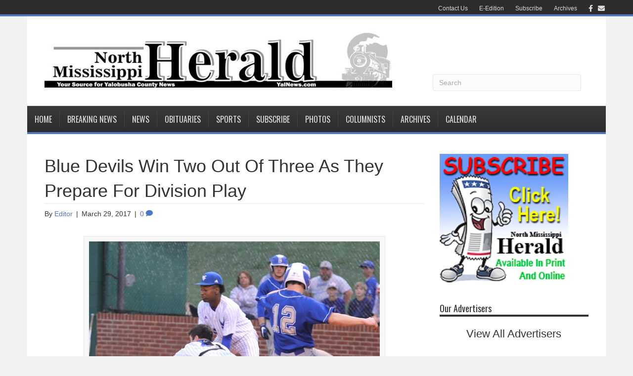

--- FILE ---
content_type: text/html; charset=UTF-8
request_url: https://www.yalnews.com/2017/03/29/blue-devils-win-two-out-of-three-as-they-prepare-for-division-play/
body_size: 74814
content:
<!DOCTYPE html> <html lang="en-US" xmlns:og="http://opengraphprotocol.org/schema/" xmlns:fb="http://www.facebook.com/2008/fbml"> <head> <meta charset="UTF-8" /> <meta name="viewport" content="width=device-width, initial-scale=1.0" /> <meta http-equiv="X-UA-Compatible" content="IE=edge" /> <link rel="profile" href="http://gmpg.org/xfn/11" /> <link rel="pingback" href="https://www.yalnews.com/xmlrpc.php" /> <link rel="stylesheet" href="https://www.yalnews.com/wp-content/themes/bb-theme/css/bootstrap.min.css" /> <link rel="stylesheet" href="https://www.yalnews.com/wp-content/themes/bb-theme-child/news01.css" /> <!--[if lt IE 9]> <script src="https://www.yalnews.com/wp-content/themes/bb-theme/js/html5shiv.js"></script> <script src="https://www.yalnews.com/wp-content/themes/bb-theme/js/respond.min.js"></script> <![endif]--> <title>Blue Devils Win Two Out Of Three As They Prepare For Division Play &#8211; The North Mississippi Herald</title> <script>
      var bwg_admin_ajax = 'https://www.yalnews.com/wp-admin/admin-ajax.php?action=shortcode_bwg';
      var bwg_ajax_url = 'https://www.yalnews.com/wp-admin/admin-ajax.php?action';
      var bwg_plugin_url = 'https://www.yalnews.com/wp-content/plugins/photo-gallery';
      document.addEventListener('DOMContentLoaded', function(){ // Analog of $(document).ready(function(){
        bwg_check_ready = function () {}
        document.onkeyup = function(e){
          if ( e.key == 'Escape' ) {
            bwg_remove_loading_block();
          }
        };
      });

      // Set shortcode popup dimensions.
      function bwg_set_shortcode_popup_dimensions() {
        var H = jQuery(window).height(), W = jQuery(window).width();
        jQuery("#TB_title").hide().first().show();
        // New
        var tbWindow = jQuery('#TB_window');
        if (tbWindow.size()) {
          tbWindow.width(W).height(H);
          jQuery('#TB_iframeContent').width(W).height(H);
          tbWindow.attr('style',
            'top:'+ '0px !important;' +
            'left:' + '0px !important;' +
            'margin-left:' + '0;' +
            'z-index:' + '1000500;' +
            'max-width:' + 'none;' +
            'max-height:' + 'none;' +
            '-moz-transform:' + 'none;' +
            '-webkit-transform:' + 'none'
          );
        }
        // Edit
        var tbWindow = jQuery('.mce-window[aria-label="Photo Gallery"]');
        if (tbWindow.length) {
          // To prevent wp centering window with old sizes.
          setTimeout(function() {
            tbWindow.width(W).height(H);
            tbWindow.css({'top': 0, 'left': 0, 'margin-left': '0', 'z-index': '1000500'});
            tbWindow.find('.mce-window-body').width(W).height(H);
          }, 10);
        }
      }
      // Create loading block.
      function bwg_create_loading_block() {
        jQuery('body').append('<div class="loading_div" style="display:block; width: 100%; height: 100%; opacity: 0.6; position: fixed; background-color: #000000; background-image: url('+ bwg_plugin_url +'/images/spinner.gif); background-position: center; background-repeat: no-repeat; background-size: 50px; z-index: 1001000; top: 0; left: 0;"></div>');
      }
      // Remove loading block.
      function bwg_remove_loading_block() {
        jQuery(".loading_div", window.parent.document).remove();
        jQuery('.loading_div').remove();
      }
	  </script> <meta name='robots' content='max-image-preview:large' /> <style>img:is([sizes="auto" i], [sizes^="auto," i]) { contain-intrinsic-size: 3000px 1500px }</style> <link rel='dns-prefetch' href='//static.addtoany.com' /> <link rel='dns-prefetch' href='//www.google.com' /> <link rel='dns-prefetch' href='//moderate.cleantalk.org' /> <link rel='dns-prefetch' href='//fonts.googleapis.com' /> <link href='https://fonts.gstatic.com' crossorigin rel='preconnect' /> <link rel="alternate" type="application/rss+xml" title="The North Mississippi Herald &raquo; Feed" href="https://www.yalnews.com/feed/" /> <link rel="alternate" type="application/rss+xml" title="The North Mississippi Herald &raquo; Comments Feed" href="https://www.yalnews.com/comments/feed/" /> <link rel="alternate" type="application/rss+xml" title="The North Mississippi Herald &raquo; Blue Devils Win Two Out Of Three As They Prepare For Division Play Comments Feed" href="https://www.yalnews.com/2017/03/29/blue-devils-win-two-out-of-three-as-they-prepare-for-division-play/feed/" /> <meta property="og:title" content="Blue Devils Win Two Out Of Three As They Prepare For Division Play"/><meta property="og:type" content="article"/><meta property="og:url" content="https://www.yalnews.com/2017/03/29/blue-devils-win-two-out-of-three-as-they-prepare-for-division-play/"/><meta property="og:site_name" content="The North Mississippi Herald"/><meta property="og:image" content="https://www.yalnews.com/wp-content/uploads/2019/03/93123_600.jpg"/><link rel='stylesheet' id='formidable-css' href='https://www.yalnews.com/wp-content/plugins/formidable/css/formidableforms.css?ver=819343' media='all' /> <link rel='stylesheet' id='twb-open-sans-css' href='https://fonts.googleapis.com/css?family=Open+Sans%3A300%2C400%2C500%2C600%2C700%2C800&#038;display=swap&#038;ver=6.8.3' media='all' /> <link rel='stylesheet' id='twbbwg-global-css' href='https://www.yalnews.com/wp-content/plugins/photo-gallery/booster/assets/css/global.css?ver=1.0.0' media='all' /> <link rel='stylesheet' id='wp-block-library-css' href='https://www.yalnews.com/wp-includes/css/dist/block-library/style.min.css?ver=6.8.3' media='all' /> <style id='wp-block-library-theme-inline-css'>
.wp-block-audio :where(figcaption){color:#555;font-size:13px;text-align:center}.is-dark-theme .wp-block-audio :where(figcaption){color:#ffffffa6}.wp-block-audio{margin:0 0 1em}.wp-block-code{border:1px solid #ccc;border-radius:4px;font-family:Menlo,Consolas,monaco,monospace;padding:.8em 1em}.wp-block-embed :where(figcaption){color:#555;font-size:13px;text-align:center}.is-dark-theme .wp-block-embed :where(figcaption){color:#ffffffa6}.wp-block-embed{margin:0 0 1em}.blocks-gallery-caption{color:#555;font-size:13px;text-align:center}.is-dark-theme .blocks-gallery-caption{color:#ffffffa6}:root :where(.wp-block-image figcaption){color:#555;font-size:13px;text-align:center}.is-dark-theme :root :where(.wp-block-image figcaption){color:#ffffffa6}.wp-block-image{margin:0 0 1em}.wp-block-pullquote{border-bottom:4px solid;border-top:4px solid;color:currentColor;margin-bottom:1.75em}.wp-block-pullquote cite,.wp-block-pullquote footer,.wp-block-pullquote__citation{color:currentColor;font-size:.8125em;font-style:normal;text-transform:uppercase}.wp-block-quote{border-left:.25em solid;margin:0 0 1.75em;padding-left:1em}.wp-block-quote cite,.wp-block-quote footer{color:currentColor;font-size:.8125em;font-style:normal;position:relative}.wp-block-quote:where(.has-text-align-right){border-left:none;border-right:.25em solid;padding-left:0;padding-right:1em}.wp-block-quote:where(.has-text-align-center){border:none;padding-left:0}.wp-block-quote.is-large,.wp-block-quote.is-style-large,.wp-block-quote:where(.is-style-plain){border:none}.wp-block-search .wp-block-search__label{font-weight:700}.wp-block-search__button{border:1px solid #ccc;padding:.375em .625em}:where(.wp-block-group.has-background){padding:1.25em 2.375em}.wp-block-separator.has-css-opacity{opacity:.4}.wp-block-separator{border:none;border-bottom:2px solid;margin-left:auto;margin-right:auto}.wp-block-separator.has-alpha-channel-opacity{opacity:1}.wp-block-separator:not(.is-style-wide):not(.is-style-dots){width:100px}.wp-block-separator.has-background:not(.is-style-dots){border-bottom:none;height:1px}.wp-block-separator.has-background:not(.is-style-wide):not(.is-style-dots){height:2px}.wp-block-table{margin:0 0 1em}.wp-block-table td,.wp-block-table th{word-break:normal}.wp-block-table :where(figcaption){color:#555;font-size:13px;text-align:center}.is-dark-theme .wp-block-table :where(figcaption){color:#ffffffa6}.wp-block-video :where(figcaption){color:#555;font-size:13px;text-align:center}.is-dark-theme .wp-block-video :where(figcaption){color:#ffffffa6}.wp-block-video{margin:0 0 1em}:root :where(.wp-block-template-part.has-background){margin-bottom:0;margin-top:0;padding:1.25em 2.375em}
</style> <style id='classic-theme-styles-inline-css'>
/*! This file is auto-generated */
.wp-block-button__link{color:#fff;background-color:#32373c;border-radius:9999px;box-shadow:none;text-decoration:none;padding:calc(.667em + 2px) calc(1.333em + 2px);font-size:1.125em}.wp-block-file__button{background:#32373c;color:#fff;text-decoration:none}
</style> <style id='elasticpress-related-posts-style-inline-css'>
.editor-styles-wrapper .wp-block-elasticpress-related-posts ul,.wp-block-elasticpress-related-posts ul{list-style-type:none;padding:0}.editor-styles-wrapper .wp-block-elasticpress-related-posts ul li a>div{display:inline}

</style> <style id='global-styles-inline-css'>
:root{--wp--preset--aspect-ratio--square: 1;--wp--preset--aspect-ratio--4-3: 4/3;--wp--preset--aspect-ratio--3-4: 3/4;--wp--preset--aspect-ratio--3-2: 3/2;--wp--preset--aspect-ratio--2-3: 2/3;--wp--preset--aspect-ratio--16-9: 16/9;--wp--preset--aspect-ratio--9-16: 9/16;--wp--preset--color--black: #000000;--wp--preset--color--cyan-bluish-gray: #abb8c3;--wp--preset--color--white: #ffffff;--wp--preset--color--pale-pink: #f78da7;--wp--preset--color--vivid-red: #cf2e2e;--wp--preset--color--luminous-vivid-orange: #ff6900;--wp--preset--color--luminous-vivid-amber: #fcb900;--wp--preset--color--light-green-cyan: #7bdcb5;--wp--preset--color--vivid-green-cyan: #00d084;--wp--preset--color--pale-cyan-blue: #8ed1fc;--wp--preset--color--vivid-cyan-blue: #0693e3;--wp--preset--color--vivid-purple: #9b51e0;--wp--preset--color--fl-heading-text: #333333;--wp--preset--color--fl-body-bg: #f2f2f2;--wp--preset--color--fl-body-text: #333333;--wp--preset--color--fl-accent: #4d76c6;--wp--preset--color--fl-accent-hover: #000000;--wp--preset--color--fl-topbar-bg: #2c2c2c;--wp--preset--color--fl-topbar-text: #a6a6a6;--wp--preset--color--fl-topbar-link: #dddddd;--wp--preset--color--fl-topbar-hover: #ffffff;--wp--preset--color--fl-header-bg: #ffffff;--wp--preset--color--fl-header-text: #333333;--wp--preset--color--fl-header-link: #333333;--wp--preset--color--fl-header-hover: #cd2122;--wp--preset--color--fl-nav-bg: #2c2c2c;--wp--preset--color--fl-nav-link: #dddddd;--wp--preset--color--fl-nav-hover: #ffffff;--wp--preset--color--fl-content-bg: #ffffff;--wp--preset--color--fl-footer-widgets-bg: #333333;--wp--preset--color--fl-footer-widgets-text: #aaaaaa;--wp--preset--color--fl-footer-widgets-link: #cccccc;--wp--preset--color--fl-footer-widgets-hover: #ffffff;--wp--preset--color--fl-footer-bg: #333333;--wp--preset--color--fl-footer-text: #cccccc;--wp--preset--color--fl-footer-link: #cccccc;--wp--preset--color--fl-footer-hover: #ffffff;--wp--preset--gradient--vivid-cyan-blue-to-vivid-purple: linear-gradient(135deg,rgba(6,147,227,1) 0%,rgb(155,81,224) 100%);--wp--preset--gradient--light-green-cyan-to-vivid-green-cyan: linear-gradient(135deg,rgb(122,220,180) 0%,rgb(0,208,130) 100%);--wp--preset--gradient--luminous-vivid-amber-to-luminous-vivid-orange: linear-gradient(135deg,rgba(252,185,0,1) 0%,rgba(255,105,0,1) 100%);--wp--preset--gradient--luminous-vivid-orange-to-vivid-red: linear-gradient(135deg,rgba(255,105,0,1) 0%,rgb(207,46,46) 100%);--wp--preset--gradient--very-light-gray-to-cyan-bluish-gray: linear-gradient(135deg,rgb(238,238,238) 0%,rgb(169,184,195) 100%);--wp--preset--gradient--cool-to-warm-spectrum: linear-gradient(135deg,rgb(74,234,220) 0%,rgb(151,120,209) 20%,rgb(207,42,186) 40%,rgb(238,44,130) 60%,rgb(251,105,98) 80%,rgb(254,248,76) 100%);--wp--preset--gradient--blush-light-purple: linear-gradient(135deg,rgb(255,206,236) 0%,rgb(152,150,240) 100%);--wp--preset--gradient--blush-bordeaux: linear-gradient(135deg,rgb(254,205,165) 0%,rgb(254,45,45) 50%,rgb(107,0,62) 100%);--wp--preset--gradient--luminous-dusk: linear-gradient(135deg,rgb(255,203,112) 0%,rgb(199,81,192) 50%,rgb(65,88,208) 100%);--wp--preset--gradient--pale-ocean: linear-gradient(135deg,rgb(255,245,203) 0%,rgb(182,227,212) 50%,rgb(51,167,181) 100%);--wp--preset--gradient--electric-grass: linear-gradient(135deg,rgb(202,248,128) 0%,rgb(113,206,126) 100%);--wp--preset--gradient--midnight: linear-gradient(135deg,rgb(2,3,129) 0%,rgb(40,116,252) 100%);--wp--preset--font-size--small: 13px;--wp--preset--font-size--medium: 20px;--wp--preset--font-size--large: 36px;--wp--preset--font-size--x-large: 42px;--wp--preset--spacing--20: 0.44rem;--wp--preset--spacing--30: 0.67rem;--wp--preset--spacing--40: 1rem;--wp--preset--spacing--50: 1.5rem;--wp--preset--spacing--60: 2.25rem;--wp--preset--spacing--70: 3.38rem;--wp--preset--spacing--80: 5.06rem;--wp--preset--shadow--natural: 6px 6px 9px rgba(0, 0, 0, 0.2);--wp--preset--shadow--deep: 12px 12px 50px rgba(0, 0, 0, 0.4);--wp--preset--shadow--sharp: 6px 6px 0px rgba(0, 0, 0, 0.2);--wp--preset--shadow--outlined: 6px 6px 0px -3px rgba(255, 255, 255, 1), 6px 6px rgba(0, 0, 0, 1);--wp--preset--shadow--crisp: 6px 6px 0px rgba(0, 0, 0, 1);}:where(.is-layout-flex){gap: 0.5em;}:where(.is-layout-grid){gap: 0.5em;}body .is-layout-flex{display: flex;}.is-layout-flex{flex-wrap: wrap;align-items: center;}.is-layout-flex > :is(*, div){margin: 0;}body .is-layout-grid{display: grid;}.is-layout-grid > :is(*, div){margin: 0;}:where(.wp-block-columns.is-layout-flex){gap: 2em;}:where(.wp-block-columns.is-layout-grid){gap: 2em;}:where(.wp-block-post-template.is-layout-flex){gap: 1.25em;}:where(.wp-block-post-template.is-layout-grid){gap: 1.25em;}.has-black-color{color: var(--wp--preset--color--black) !important;}.has-cyan-bluish-gray-color{color: var(--wp--preset--color--cyan-bluish-gray) !important;}.has-white-color{color: var(--wp--preset--color--white) !important;}.has-pale-pink-color{color: var(--wp--preset--color--pale-pink) !important;}.has-vivid-red-color{color: var(--wp--preset--color--vivid-red) !important;}.has-luminous-vivid-orange-color{color: var(--wp--preset--color--luminous-vivid-orange) !important;}.has-luminous-vivid-amber-color{color: var(--wp--preset--color--luminous-vivid-amber) !important;}.has-light-green-cyan-color{color: var(--wp--preset--color--light-green-cyan) !important;}.has-vivid-green-cyan-color{color: var(--wp--preset--color--vivid-green-cyan) !important;}.has-pale-cyan-blue-color{color: var(--wp--preset--color--pale-cyan-blue) !important;}.has-vivid-cyan-blue-color{color: var(--wp--preset--color--vivid-cyan-blue) !important;}.has-vivid-purple-color{color: var(--wp--preset--color--vivid-purple) !important;}.has-black-background-color{background-color: var(--wp--preset--color--black) !important;}.has-cyan-bluish-gray-background-color{background-color: var(--wp--preset--color--cyan-bluish-gray) !important;}.has-white-background-color{background-color: var(--wp--preset--color--white) !important;}.has-pale-pink-background-color{background-color: var(--wp--preset--color--pale-pink) !important;}.has-vivid-red-background-color{background-color: var(--wp--preset--color--vivid-red) !important;}.has-luminous-vivid-orange-background-color{background-color: var(--wp--preset--color--luminous-vivid-orange) !important;}.has-luminous-vivid-amber-background-color{background-color: var(--wp--preset--color--luminous-vivid-amber) !important;}.has-light-green-cyan-background-color{background-color: var(--wp--preset--color--light-green-cyan) !important;}.has-vivid-green-cyan-background-color{background-color: var(--wp--preset--color--vivid-green-cyan) !important;}.has-pale-cyan-blue-background-color{background-color: var(--wp--preset--color--pale-cyan-blue) !important;}.has-vivid-cyan-blue-background-color{background-color: var(--wp--preset--color--vivid-cyan-blue) !important;}.has-vivid-purple-background-color{background-color: var(--wp--preset--color--vivid-purple) !important;}.has-black-border-color{border-color: var(--wp--preset--color--black) !important;}.has-cyan-bluish-gray-border-color{border-color: var(--wp--preset--color--cyan-bluish-gray) !important;}.has-white-border-color{border-color: var(--wp--preset--color--white) !important;}.has-pale-pink-border-color{border-color: var(--wp--preset--color--pale-pink) !important;}.has-vivid-red-border-color{border-color: var(--wp--preset--color--vivid-red) !important;}.has-luminous-vivid-orange-border-color{border-color: var(--wp--preset--color--luminous-vivid-orange) !important;}.has-luminous-vivid-amber-border-color{border-color: var(--wp--preset--color--luminous-vivid-amber) !important;}.has-light-green-cyan-border-color{border-color: var(--wp--preset--color--light-green-cyan) !important;}.has-vivid-green-cyan-border-color{border-color: var(--wp--preset--color--vivid-green-cyan) !important;}.has-pale-cyan-blue-border-color{border-color: var(--wp--preset--color--pale-cyan-blue) !important;}.has-vivid-cyan-blue-border-color{border-color: var(--wp--preset--color--vivid-cyan-blue) !important;}.has-vivid-purple-border-color{border-color: var(--wp--preset--color--vivid-purple) !important;}.has-vivid-cyan-blue-to-vivid-purple-gradient-background{background: var(--wp--preset--gradient--vivid-cyan-blue-to-vivid-purple) !important;}.has-light-green-cyan-to-vivid-green-cyan-gradient-background{background: var(--wp--preset--gradient--light-green-cyan-to-vivid-green-cyan) !important;}.has-luminous-vivid-amber-to-luminous-vivid-orange-gradient-background{background: var(--wp--preset--gradient--luminous-vivid-amber-to-luminous-vivid-orange) !important;}.has-luminous-vivid-orange-to-vivid-red-gradient-background{background: var(--wp--preset--gradient--luminous-vivid-orange-to-vivid-red) !important;}.has-very-light-gray-to-cyan-bluish-gray-gradient-background{background: var(--wp--preset--gradient--very-light-gray-to-cyan-bluish-gray) !important;}.has-cool-to-warm-spectrum-gradient-background{background: var(--wp--preset--gradient--cool-to-warm-spectrum) !important;}.has-blush-light-purple-gradient-background{background: var(--wp--preset--gradient--blush-light-purple) !important;}.has-blush-bordeaux-gradient-background{background: var(--wp--preset--gradient--blush-bordeaux) !important;}.has-luminous-dusk-gradient-background{background: var(--wp--preset--gradient--luminous-dusk) !important;}.has-pale-ocean-gradient-background{background: var(--wp--preset--gradient--pale-ocean) !important;}.has-electric-grass-gradient-background{background: var(--wp--preset--gradient--electric-grass) !important;}.has-midnight-gradient-background{background: var(--wp--preset--gradient--midnight) !important;}.has-small-font-size{font-size: var(--wp--preset--font-size--small) !important;}.has-medium-font-size{font-size: var(--wp--preset--font-size--medium) !important;}.has-large-font-size{font-size: var(--wp--preset--font-size--large) !important;}.has-x-large-font-size{font-size: var(--wp--preset--font-size--x-large) !important;}
:where(.wp-block-post-template.is-layout-flex){gap: 1.25em;}:where(.wp-block-post-template.is-layout-grid){gap: 1.25em;}
:where(.wp-block-columns.is-layout-flex){gap: 2em;}:where(.wp-block-columns.is-layout-grid){gap: 2em;}
:root :where(.wp-block-pullquote){font-size: 1.5em;line-height: 1.6;}
</style> <link rel='stylesheet' id='bwg_fonts-css' href='https://www.yalnews.com/wp-content/plugins/photo-gallery/css/bwg-fonts/fonts.css?ver=0.0.1' media='all' /> <link rel='stylesheet' id='sumoselect-css' href='https://www.yalnews.com/wp-content/plugins/photo-gallery/css/sumoselect.min.css?ver=3.4.6' media='all' /> <link rel='stylesheet' id='mCustomScrollbar-css' href='https://www.yalnews.com/wp-content/plugins/photo-gallery/css/jquery.mCustomScrollbar.min.css?ver=3.1.5' media='all' /> <link rel='stylesheet' id='bwg_frontend-css' href='https://www.yalnews.com/wp-content/plugins/photo-gallery/css/styles.min.css?ver=2.8.35' media='all' /> <link rel='stylesheet' id='webads-admin-css' href='https://www.yalnews.com/wp-content/plugins/webads-admin/public/css/webads-admin-public.css?ver=1.8.13' media='all' /> <link rel='stylesheet' id='webads-adrotate-legacy-widget-css' href='https://www.yalnews.com/wp-content/plugins/webads-adrotate-legacy-widget/public/css/webads-adrotate-legacy-widget-public.css?ver=5.23.02' media='all' /> <link rel='stylesheet' id='webads-adrotate-css' href='https://www.yalnews.com/wp-content/plugins/webads-adrotate/css/webads-adrotate.css?ver=5.7.02' media='all' /> <link rel='stylesheet' id='webads-business-directory-css' href='https://www.yalnews.com/wp-content/plugins/webads-business-directory/public/css/webads-business-directory-public.css?ver=1.0.2' media='all' /> <link rel='stylesheet' id='webads-church-directory-css' href='https://www.yalnews.com/wp-content/plugins/webads-church-directory/public/css/webads-church-directory-public.css?ver=1.0.5' media='all' /> <link rel='stylesheet' id='webads-crosswords-css' href='https://www.yalnews.com/wp-content/plugins/webads-crosswords/public/css/webads-crosswords-public.css?ver=1.0.0' media='all' /> <link rel='stylesheet' id='webads-display-ads-css' href='https://www.yalnews.com/wp-content/plugins/webads-display-ads/public/css/webads-display-ads-public.css?ver=1.1.5' media='all' /> <link rel='stylesheet' id='webads-elasticpress-css' href='https://www.yalnews.com/wp-content/plugins/webads-elasticpress/public/css/webads-elasticpress-public.css?ver=1.3.0' media='all' /> <link rel='stylesheet' id='webads-event-calendar-wd-css' href='https://www.yalnews.com/wp-content/plugins/webads-event-calendar-wd/public/css/webads-event-calendar-wd-public.css?ver=1.0.0' media='all' /> <link rel='stylesheet' id='webads-news-ticker-css' href='https://www.yalnews.com/wp-content/plugins/webads-news-ticker/public/css/webads-news-ticker-public.css?ver=1.0.0' media='all' /> <link rel='stylesheet' id='webads-online-edition-v1-css' href='https://www.yalnews.com/wp-content/plugins/webads-online-edition-v1/public/css/webads-online-edition-v1-public.css?ver=1.0.3' media='all' /> <link rel='stylesheet' id='webads-paperboy-signup-css' href='https://www.yalnews.com/wp-content/plugins/webads-paperboy-signup/public/css/webads-paperboy-signup-public.css?ver=1.0.0' media='all' /> <link rel='stylesheet' id='webads-password-protect-css' href='https://www.yalnews.com/wp-content/plugins/webads-password-protect/public/css/webads-password-protect-public.css?ver=1.0.6' media='all' /> <link rel='stylesheet' id='webads-photo-gallery-css' href='https://www.yalnews.com/wp-content/plugins/webads-photo-gallery/public/css/webads-photo-gallery-public.css?ver=2.8.35.01' media='all' /> <link rel='stylesheet' id='wp-polls-css' href='https://www.yalnews.com/wp-content/plugins/webads-polls/polls-css.css?ver=2.72' media='all' /> <style id='wp-polls-inline-css'>
.wp-polls .pollbar {
	margin: 1px;
	font-size: 6px;
	line-height: 8px;
	height: 8px;
	background-image: url('https://www.yalnews.com/wp-content/plugins/webads-polls/images/default/pollbg.gif');
	border: 1px solid #c8c8c8;
}

</style> <link rel='stylesheet' id='webads-rss-css' href='https://www.yalnews.com/wp-content/plugins/webads-rss/public/css/webads-rss-public.css?ver=1.0.0' media='all' /> <link rel='stylesheet' id='webads-social-css' href='https://www.yalnews.com/wp-content/plugins/webads-social/public/css/webads-social-public.css?ver=6.8.3' media='all' /> <link rel='stylesheet' id='webads-spam-security-css' href='https://www.yalnews.com/wp-content/plugins/webads-spam-security/public/css/webads-spam-security-public.css?ver=1.1.7' media='all' /> <link rel='stylesheet' id='webads-stats-css' href='https://www.yalnews.com/wp-content/plugins/webads-stats/public/css/webads-stats-public.css?ver=1.0.6' media='all' /> <link rel='stylesheet' id='webads-syndicated-stories-css' href='https://www.yalnews.com/wp-content/plugins/webads-syndicated-stories/public/css/webads-syndicated-stories-public.css?ver=1.0.7' media='all' /> <link rel='stylesheet' id='webads-weather-css' href='https://www.yalnews.com/wp-content/plugins/webads-weather-v2/public/css/webads-weather-public.css?ver=2.0.7' media='all' /> <link rel='stylesheet' id='ecwd-popup-style-css' href='https://www.yalnews.com/wp-content/plugins/event-calendar-wd/css/ecwd_popup.css?ver=5.1.57_59543abab7f72' media='all' /> <link rel='stylesheet' id='ecwd_font-awesome-css' href='https://www.yalnews.com/wp-content/plugins/event-calendar-wd/css/font-awesome/font-awesome.css?ver=5.1.57_59543abab7f72' media='all' /> <link rel='stylesheet' id='ecwd-public-css' href='https://www.yalnews.com/wp-content/plugins/event-calendar-wd/css/style.css?ver=5.1.57_59543abab7f72' media='all' /> <link rel='stylesheet' id='elasticpress-facets-css' href='https://www.yalnews.com/wp-content/plugins/elasticpress/dist/css/facets-styles.css?ver=5797fb4036fc4007a87a' media='all' /> <link rel='stylesheet' id='addtoany-css' href='https://www.yalnews.com/wp-content/plugins/add-to-any/addtoany.min.css?ver=1.16' media='all' /> <link rel='stylesheet' id='jquery-magnificpopup-css' href='https://www.yalnews.com/wp-content/plugins/bb-plugin/css/jquery.magnificpopup.min.css?ver=2.9.3' media='all' /> <link rel='stylesheet' id='bootstrap-css' href='https://www.yalnews.com/wp-content/themes/bb-theme/css/bootstrap.min.css?ver=1.7.18.1' media='all' /> <link rel='stylesheet' id='fl-automator-skin-css' href='https://www.yalnews.com/wp-content/uploads/bb-theme/skin-68a3bbcfef662.css?ver=1.7.18.1' media='all' /> <link rel='stylesheet' id='fl-builder-google-fonts-3f19d897d5677fab9c7f938fa02ecdad-css' href='//fonts.googleapis.com/css?family=Oswald%3A400&#038;ver=6.8.3' media='all' /> <script src="https://www.yalnews.com/wp-includes/js/jquery/jquery.min.js?ver=3.7.1" id="jquery-core-js"></script> <script src="https://www.yalnews.com/wp-includes/js/jquery/jquery-migrate.min.js?ver=3.4.1" id="jquery-migrate-js"></script> <script src="https://www.yalnews.com/wp-content/plugins/photo-gallery/booster/assets/js/circle-progress.js?ver=1.2.2" id="twbbwg-circle-js"></script> <script id="twbbwg-global-js-extra">
var twb = {"nonce":"fe9cbfcd8b","ajax_url":"https:\/\/www.yalnews.com\/wp-admin\/admin-ajax.php","plugin_url":"https:\/\/www.yalnews.com\/wp-content\/plugins\/photo-gallery\/booster","href":"https:\/\/www.yalnews.com\/wp-admin\/admin.php?page=twbbwg_photo-gallery"};
var twb = {"nonce":"fe9cbfcd8b","ajax_url":"https:\/\/www.yalnews.com\/wp-admin\/admin-ajax.php","plugin_url":"https:\/\/www.yalnews.com\/wp-content\/plugins\/photo-gallery\/booster","href":"https:\/\/www.yalnews.com\/wp-admin\/admin.php?page=twbbwg_photo-gallery"};
</script> <script src="https://www.yalnews.com/wp-content/plugins/photo-gallery/booster/assets/js/global.js?ver=1.0.0" id="twbbwg-global-js"></script> <script src="https://www.yalnews.com/wp-content/plugins/event-calendar-wd/js/gmap/gmap3.js?ver=5.1.57_59543abab7f72" id="ecwd-gmap-public-js"></script> <script src="https://www.yalnews.com/wp-content/plugins/event-calendar-wd/js/ecwd_popup.js?ver=5.1.57_59543abab7f72" id="ecwd-popup-js"></script> <script src="https://www.yalnews.com/wp-includes/js/jquery/ui/core.min.js?ver=1.13.3" id="jquery-ui-core-js"></script> <script src="https://www.yalnews.com/wp-includes/js/jquery/ui/mouse.min.js?ver=1.13.3" id="jquery-ui-mouse-js"></script> <script src="https://www.yalnews.com/wp-includes/js/jquery/ui/draggable.min.js?ver=1.13.3" id="jquery-ui-draggable-js"></script> <script src="https://www.yalnews.com/wp-content/plugins/bb-plugin/js/jquery.imagesloaded.min.js?ver=2.9.3" id="imagesloaded-js"></script> <script src="https://www.yalnews.com/wp-includes/js/masonry.min.js?ver=4.2.2" id="masonry-js"></script> <script id="ecwd-public-js-extra">
var ecwd = {"ajaxurl":"https:\/\/www.yalnews.com\/wp-admin\/admin-ajax.php","ajaxnonce":"f1925829ef","loadingText":"Loading...","event_popup_title_text":"Event Details","plugin_url":"https:\/\/www.yalnews.com\/wp-content\/plugins\/event-calendar-wd","gmap_type":"ROADMAP","gmap_redirect":"","gmap_key":"AIzaSyCaa0RtTxnqA-JnjHxBpIGMd3YpYmbJm8g","gmap_style":""};
</script> <script src="https://www.yalnews.com/wp-content/plugins/event-calendar-wd/js/scripts.js?ver=5.1.57_59543abab7f72" id="ecwd-public-js"></script> <script id="addtoany-core-js-before">
window.a2a_config=window.a2a_config||{};a2a_config.callbacks=[];a2a_config.overlays=[];a2a_config.templates={};
</script> <script defer src="https://static.addtoany.com/menu/page.js" id="addtoany-core-js"></script> <script defer src="https://www.yalnews.com/wp-content/plugins/add-to-any/addtoany.min.js?ver=1.1" id="addtoany-jquery-js"></script> <script src="https://www.yalnews.com/wp-content/plugins/photo-gallery/js/jquery.sumoselect.min.js?ver=3.4.6" id="sumoselect-js"></script> <script src="https://www.yalnews.com/wp-content/plugins/photo-gallery/js/tocca.min.js?ver=2.0.9" id="bwg_mobile-js"></script> <script src="https://www.yalnews.com/wp-content/plugins/photo-gallery/js/jquery.mCustomScrollbar.concat.min.js?ver=3.1.5" id="mCustomScrollbar-js"></script> <script src="https://www.yalnews.com/wp-content/plugins/photo-gallery/js/jquery.fullscreen.min.js?ver=0.6.0" id="jquery-fullscreen-js"></script> <script id="bwg_frontend-js-extra">
var bwg_objectsL10n = {"bwg_field_required":"field is required.","bwg_mail_validation":"This is not a valid email address.","bwg_search_result":"There are no images matching your search.","bwg_select_tag":"Select Tag","bwg_order_by":"Order By","bwg_search":"Search","bwg_show_ecommerce":"Show Ecommerce","bwg_hide_ecommerce":"Hide Ecommerce","bwg_show_comments":"Show Comments","bwg_hide_comments":"Hide Comments","bwg_restore":"Restore","bwg_maximize":"Maximize","bwg_fullscreen":"Fullscreen","bwg_exit_fullscreen":"Exit Fullscreen","bwg_search_tag":"SEARCH...","bwg_tag_no_match":"No tags found","bwg_all_tags_selected":"All tags selected","bwg_tags_selected":"tags selected","play":"Play","pause":"Pause","is_pro":"1","bwg_play":"Play","bwg_pause":"Pause","bwg_hide_info":"Hide info","bwg_show_info":"Show info","bwg_hide_rating":"Hide rating","bwg_show_rating":"Show rating","ok":"Ok","cancel":"Cancel","select_all":"Select all","lazy_load":"0","lazy_loader":"https:\/\/www.yalnews.com\/wp-content\/plugins\/photo-gallery\/images\/ajax_loader.png","front_ajax":"0","bwg_tag_see_all":"see all tags","bwg_tag_see_less":"see less tags"};
</script> <script src="https://www.yalnews.com/wp-content/plugins/photo-gallery/js/scripts.min.js?ver=2.8.35" id="bwg_frontend-js"></script> <script src="https://www.yalnews.com/wp-content/plugins/webads-admin/public/js/webads-admin-public.js?ver=1.8.13" id="webads-admin-js"></script> <script src="https://www.yalnews.com/wp-content/plugins/webads-adrotate-legacy-widget/public/js/webads-adrotate-legacy-widget-public.js?ver=5.23.02" id="webads-adrotate-legacy-widget-js"></script> <script src="https://www.yalnews.com/wp-content/plugins/webads-business-directory/public/js/webads-business-directory-public.js?ver=1.0.2" id="webads-business-directory-js"></script> <script src="https://www.yalnews.com/wp-content/plugins/webads-church-directory/public/js/webads-church-directory-public.js?ver=1.0" id="webads-church-directory-js"></script> <script src="https://www.yalnews.com/wp-content/plugins/webads-crosswords/public/js/webads-crosswords-public.js?ver=1.0.0" id="webads-crosswords-js"></script> <script src="https://www.yalnews.com/wp-content/plugins/webads-elasticpress/public/js/webads-elasticpress-public.js?ver=1.3.0" id="webads-elasticpress-js"></script> <script src="https://www.yalnews.com/wp-content/plugins/webads-event-calendar-wd/public/js/webads-event-calendar-wd-public.js?ver=1.0.0" id="webads-event-calendar-wd-js"></script> <script src="https://www.yalnews.com/wp-content/plugins/webads-news-ticker/public/js/webads-news-ticker-public.js?ver=23" id="webads-news-ticker-js"></script> <script src="https://www.yalnews.com/wp-content/plugins/webads-online-edition-v1/public/js/webads-online-edition-v1-public.js?ver=1.0.3" id="webads-online-edition-v1-js"></script> <script src="https://www.yalnews.com/wp-content/plugins/webads-paperboy-signup/public/js/webads-paperboy-signup-public.js?ver=1.0.0" id="webads-paperboy-signup-js"></script> <script src="https://www.yalnews.com/wp-content/plugins/webads-password-protect/public/js/webads-password-protect-public.js?ver=1.0.6" id="webads-password-protect-js"></script> <script src="https://www.yalnews.com/wp-content/plugins/webads-password-protect/public/js/js.cookie.min.js?ver=6.8.3" id="jquery-cookie-js"></script> <script src="https://www.yalnews.com/wp-content/plugins/webads-photo-gallery/public/js/webads-photo-gallery-public.js?ver=2.8.35.01" id="webads-photo-gallery-js"></script> <script src="https://www.yalnews.com/wp-content/plugins/webads-rss/public/js/webads-rss-public.js?ver=1.0.0" id="webads-rss-js"></script> <script src="https://www.yalnews.com/wp-content/plugins/webads-social/public/js/webads-social-public.js?ver=0.0.1" id="webads-social-js"></script> <script id="webads-spam-security-js-extra">
var webads_spam_security_ajax = {"ajax_url":"https:\/\/www.yalnews.com\/wp-admin\/admin-ajax.php","nonce":"012f7ac763"};
</script> <script src="https://www.yalnews.com/wp-content/plugins/webads-spam-security/public/js/webads-spam-security-public.js?ver=1.1.7" id="webads-spam-security-js"></script> <script src="https://moderate.cleantalk.org/ct-bot-detector-wrapper.js?ver=1.1.7" id="ct_bot_detector-js"></script> <script src="https://www.yalnews.com/wp-content/plugins/webads-stats/public/js/webads-stats-public.js?ver=1.0.6" id="webads-stats-js"></script> <script src="https://www.yalnews.com/wp-content/plugins/webads-weather-v2/public/js/webads-weather-public.js?ver=2.0.8" id="webads-weather-js"></script> <link rel="https://api.w.org/" href="https://www.yalnews.com/wp-json/" /><link rel="alternate" title="JSON" type="application/json" href="https://www.yalnews.com/wp-json/wp/v2/posts/65673" /><link rel="EditURI" type="application/rsd+xml" title="RSD" href="https://www.yalnews.com/xmlrpc.php?rsd" /> <link rel="canonical" href="https://www.yalnews.com/2017/03/29/blue-devils-win-two-out-of-three-as-they-prepare-for-division-play/" /> <link rel='shortlink' href='https://www.yalnews.com/?p=65673' /> <link rel="alternate" title="oEmbed (JSON)" type="application/json+oembed" href="https://www.yalnews.com/wp-json/oembed/1.0/embed?url=https%3A%2F%2Fwww.yalnews.com%2F2017%2F03%2F29%2Fblue-devils-win-two-out-of-three-as-they-prepare-for-division-play%2F" /> <link rel="alternate" title="oEmbed (XML)" type="text/xml+oembed" href="https://www.yalnews.com/wp-json/oembed/1.0/embed?url=https%3A%2F%2Fwww.yalnews.com%2F2017%2F03%2F29%2Fblue-devils-win-two-out-of-three-as-they-prepare-for-division-play%2F&#038;format=xml" /> <style type="text/css" media="screen">
	.g { margin:0px; padding:0px; overflow:hidden; line-height:1; zoom:1; }
	.g img { height:auto; }
	.g-col { position:relative; float:left; }
	.g-col:first-child { margin-left: 0; }
	.g-col:last-child { margin-right: 0; }
	.g-wall { display:block; position:fixed; left:0; top:0; width:100%; height:100%; z-index:-1; }
	.woocommerce-page .g, .bbpress-wrapper .g { margin: 20px auto; clear:both; }
	.g-1 { margin:0px 0px 0px 0px;width:100%; max-width:300px; height:100%; max-height:167px; }
	.g-2 { margin:0px 0px 0px 0px; width:100%; max-width:760px; height:100%; max-height:246px; }
	.g-3 { margin:0px 0px 0px 0px;width:100%; max-width:260px; height:100%; max-height:260px; }
	@media only screen and (max-width: 480px) {
		.g-col, .g-dyn, .g-single { width:100%; margin-left:0; margin-right:0; }
		.woocommerce-page .g, .bbpress-wrapper .g { margin: 10px auto; }
	}
</style> <script>
var _paq = window._paq = window._paq || [];
/* tracker methods like "setCustomDimension" should be called before "trackPageView" */
_paq.push(['trackPageView']);
_paq.push(['enableLinkTracking']);
(function() {
	var u="//stats.iadsnetwork.com/";
	_paq.push(['setTrackerUrl', u+'matomo.php']);
	_paq.push(['setSiteId', '135']);
	var d=document, g=d.createElement('script'), s=d.getElementsByTagName('script')[0];
	g.async=true; g.src=u+'matomo.js'; s.parentNode.insertBefore(g,s);
})();
</script> <script async src="https://www.googletagmanager.com/gtag/js?id=G-K6E849T3KC"></script> <script>
	window.dataLayer = window.dataLayer || [];
	function gtag(){dataLayer.push(arguments);}
	gtag('js', new Date());

	gtag('config', 'G-K6E849T3KC');
	</script><script>document.documentElement.className += " js";</script> <link rel="pingback" href="https://www.yalnews.com/xmlrpc.php"> <link rel="shortcut icon" href="https://www.yalnews.com/wp-content/uploads/2021/03/favicon-16x16-1.png"/> <link rel="stylesheet" href="https://www.yalnews.com/wp-content/themes/bb-theme-child/style.css" /></head> <body class="wp-singular post-template-default single single-post postid-65673 single-format-standard wp-theme-bb-theme wp-child-theme-bb-theme-child fl-builder-2-9-3 fl-theme-1-7-18-1 fl-no-js ecwd-theme-parent-bb-theme ecwd-theme-child-bb-theme-child fl-framework-bootstrap fl-preset-color01 fl-fixed-width fl-has-sidebar" itemscope="itemscope" itemtype="http://schema.org/WebPage"> <a aria-label="Skip to content" class="fl-screen-reader-text" href="#fl-main-content">Skip to content</a><div> <div class="fl-page-bar"> <div class="fl-page-bar-container container"> <div class="fl-page-bar-row row"> <div class="col-md-8 hidden-sm text-left clearfix"><div class="fl-page-bar-text fl-page-bar-text-1"></div></div> <div class="col-md-4 col-sm-12 text-right clearfix"><ul id="menu-top-bar-menu" class="fl-page-bar-nav nav navbar-nav menu"><li id="menu-item-284" class="menu-item menu-item-type-post_type menu-item-object-page menu-item-284 nav-item"><a href="https://www.yalnews.com/contact-us/" class="nav-link">Contact Us</a></li> <li id="menu-item-285" class="menu-item menu-item-type-custom menu-item-object-custom menu-item-285 nav-item"><a target="_blank" href="https://1175.newstogo.us/editionviewer/default.aspx?Publication=b30a6f4d-7139-42ac-b29e-7fa2980d812e" class="nav-link">E-Edition</a></li> <li id="menu-item-286" class="menu-item menu-item-type-custom menu-item-object-custom menu-item-286 nav-item"><a target="_blank" href="https://1175.newstogo.us/editionviewer/default.aspx?Publication=b30a6f4d-7139-42ac-b29e-7fa2980d812e&#038;view=subscribe" class="nav-link">Subscribe</a></li> <li id="menu-item-287" class="menu-item menu-item-type-custom menu-item-object-custom menu-item-has-children menu-item-287 nav-item"><a target="_blank" href="https://1175.newstogo.us/editionviewer/default.aspx?Publication=b30a6f4d-7139-42ac-b29e-7fa2980d812e&#038;view=archives" class="nav-link">Archives</a> <ul class="sub-menu"> <li id="menu-item-68403" class="menu-item menu-item-type-taxonomy menu-item-object-category menu-item-68403 nav-item"><a href="https://www.yalnews.com/category/archived-stories/" class="nav-link">Archived Stories</a></li> </ul> </li> </ul> <div class="fl-social-icons"> <a href="https://www.facebook.com/northmississippi.herald/" target="_self" rel="noopener noreferrer"><span class="sr-only">Facebook</span><i aria-hidden="true" class="fab fa-facebook-f mono"></i></a><a href="mailto:me@here.com" rel="noopener noreferrer"><span class="sr-only">Email</span><i aria-hidden="true" class="fas fa-envelope mono"></i></a></div> </div> </div> </div> </div> </div> <div class="fl-page"> <header class="fl-page-header fl-page-header-primary fl-page-nav-bottom fl-page-nav-toggle-button fl-page-nav-toggle-visible-mobile" itemscope="itemscope" itemtype="http://schema.org/WPHeader"> <div class="fl-page-header-wrap"> <div class="fl-page-header-container container"> <div class="fl-page-header-row row"> <div class="col-md-8 col-sm-8"> <div class="fl-page-header-logo" itemscope="itemscope" itemtype="http://schema.org/Organization"> <a href="https://www.yalnews.com" itemprop="url"><img class="fl-logo-img" loading="false" data-no-lazy="1" itemscope itemtype="https://schema.org/ImageObject" src="https://www.yalnews.com/wp-content/uploads/2019/02/Header.jpg" data-retina="" title="" width="845" data-width="845" height="137" data-height="137" alt="The North Mississippi Herald" /><meta itemprop="name" content="The North Mississippi Herald" /></a> </div> </div> <div class="col-md-4 col-sm-4"> <div class="fl-page-header-content"> <div id="webads_weather_widget-2" class="widget widget_webads_weather_widget pull-right"> <script>
            jQuery(document).ready(function() {
                loadWeather('38965', 'us', 'transparent', 'Water Valley, MS', '38965');
            });
        </script> <div id="webads-weather-38965" class="widget widget-webads-weather"> <a id="webads-weather-38965-link" href="https://www.yalnews.com"> <div class="awe-mini"> <div> <div class="col visual"> <span id="webads-weather-38965-temperature" class="temperature"></span> <i id="webads-weather-38965-image" class="weather-forecast-icon" style="background-size:contain"></i> </div> <div class="col info"> <span id="webads-weather-38965-location" class="location"></span> <span id="webads-weather-38965-conditions" class="forecast"></span> </div> </div> </div> </a> </div> <script>
            function loadWeather(zipcode, countrycode, background, location, instanceid) {
                if (zipcode !== undefined) {
                    if (!countrycode) {
                        counterycode = "us";
                    }
                    var location = String(location);
                    var instanceid = String(instanceid);
                    jQuery.ajax({
                        url: "https://ws.iadsnetwork.com/weather.svc/GetCurrentConditions",
                        data: { "zipcode": zipcode, "countrycode": countrycode },
                        dataType: "json",
                        type: "GET",
                        contentType: "application/json; charset=utf-8",
                        success: function (data) {
                            if (data.d != null) {
                                var dtCC = data.d;
                                for (i = 0; i < dtCC.length; i++) {
                                    jQuery("#webads-weather-" + instanceid + "-temperature").append(dtCC[i].temperature);
                                    jQuery("#webads-weather-" + instanceid + "-location").append(location);
                                    jQuery("#webads-weather-" + instanceid + "-conditions").append(dtCC[i].conditions);
                                    jQuery("#webads-weather-" + instanceid + "-image").css('background-image', 'url(' + dtCC[i].image + ')');
                                    $link = jQuery("#webads-weather-" + instanceid + "-link").attr("href");
                                    jQuery("#webads-weather-" + instanceid + "-link").attr("href", $link + '/weather/?zipcode=' + dtCC[i].zipcode + '&location=' + encodeURIComponent(location) + '&countrycode=' + encodeURIComponent(countrycode));
                                    jQuery("#webads-weather-" + instanceid).css('background-color', background);
                                }
                            }
                        },
                        error: function (d) {
                            //alert("Error");
                        }
                    });
                }
            }
        </script> </div><div id="search-2" class="widget widget_search pull-right"><form aria-label="Search" method="get" role="search" action="https://www.yalnews.com/" title="Type and press Enter to search."> <input aria-label="Search" type="search" class="fl-search-input form-control" name="s" placeholder="Search" value="" onfocus="if (this.value === 'Search') { this.value = ''; }" onblur="if (this.value === '') this.value='Search';" /> </form> </div> </div> </div> </div> </div> </div> <div class="fl-page-nav-wrap"> <div class="fl-page-nav-container container"> <nav class="fl-page-nav navbar navbar-default" role="navigation" itemscope="itemscope" itemtype="http://schema.org/SiteNavigationElement"> <button type="button" class="navbar-toggle" data-toggle="collapse" data-target=".fl-page-nav-collapse"> <span>Menu</span> </button> <div class="fl-page-nav-collapse collapse navbar-collapse"> <ul id="menu-main-menu" class="nav navbar-nav menu"><li id="menu-item-1076" class="menu-item menu-item-type-post_type menu-item-object-page menu-item-home menu-item-1076 nav-item"><a href="https://www.yalnews.com/" class="nav-link">Home</a></li> <li id="menu-item-52886" class="menu-item menu-item-type-post_type menu-item-object-page menu-item-52886 nav-item"><a href="https://www.yalnews.com/area-breaking-news/" class="nav-link">Breaking News</a></li> <li id="menu-item-52863" class="menu-item menu-item-type-custom menu-item-object-custom menu-item-has-children menu-item-52863 nav-item"><a href="#" class="nav-link">News</a> <ul class="sub-menu"> <li id="menu-item-52867" class="menu-item menu-item-type-taxonomy menu-item-object-category menu-item-52867 nav-item"><a href="https://www.yalnews.com/category/freebies/" class="nav-link">Freebies</a></li> <li id="menu-item-52868" class="menu-item menu-item-type-taxonomy menu-item-object-category menu-item-52868 nav-item"><a href="https://www.yalnews.com/category/history/" class="nav-link">History</a></li> <li id="menu-item-52870" class="menu-item menu-item-type-taxonomy menu-item-object-category menu-item-52870 nav-item"><a href="https://www.yalnews.com/category/law-enforcement/" class="nav-link">Law Enforcement</a></li> <li id="menu-item-52871" class="menu-item menu-item-type-taxonomy menu-item-object-category menu-item-52871 nav-item"><a href="https://www.yalnews.com/category/letters-to-the-editor/" class="nav-link">Letters to the Editor</a></li> <li id="menu-item-52874" class="menu-item menu-item-type-taxonomy menu-item-object-category menu-item-52874 nav-item"><a href="https://www.yalnews.com/category/school-news/" class="nav-link">School News</a></li> <li id="menu-item-52875" class="menu-item menu-item-type-taxonomy menu-item-object-category menu-item-52875 nav-item"><a href="https://www.yalnews.com/category/society/" class="nav-link">Society</a></li> <li id="menu-item-52877" class="menu-item menu-item-type-taxonomy menu-item-object-category menu-item-52877 nav-item"><a href="https://www.yalnews.com/category/talk-of-the-valley/" class="nav-link">Talk of the Valley</a></li> </ul> </li> <li id="menu-item-52873" class="menu-item menu-item-type-taxonomy menu-item-object-category menu-item-52873 nav-item"><a href="https://www.yalnews.com/category/obituaries/" class="nav-link">Obituaries</a></li> <li id="menu-item-52876" class="menu-item menu-item-type-taxonomy menu-item-object-category menu-item-52876 nav-item"><a href="https://www.yalnews.com/category/sports/" class="nav-link">Sports</a></li> <li id="menu-item-297" class="menu-item menu-item-type-custom menu-item-object-custom menu-item-297 nav-item"><a target="_blank" href="https://1175.newstogo.us/editionviewer/default.aspx?Publication=b30a6f4d-7139-42ac-b29e-7fa2980d812e&#038;view=subscribe" class="nav-link">Subscribe</a></li> <li id="menu-item-293" class="menu-item menu-item-type-post_type menu-item-object-page menu-item-293 nav-item"><a href="https://www.yalnews.com/photos/" class="nav-link">Photos</a></li> <li id="menu-item-68441" class="menu-item menu-item-type-custom menu-item-object-custom menu-item-68441 nav-item"><a href="https://www.yalnews.com/category/herald-columnists/" class="nav-link">Columnists</a></li> <li id="menu-item-68402" class="menu-item menu-item-type-taxonomy menu-item-object-category menu-item-68402 nav-item"><a href="https://www.yalnews.com/category/archived-stories/" class="nav-link">Archives</a></li> <li id="menu-item-290" class="menu-item menu-item-type-post_type menu-item-object-page menu-item-290 nav-item"><a href="https://www.yalnews.com/event-calendar/" class="nav-link">Calendar</a></li> </ul> </div> </nav> </div> </div> </header> <div class="fl-page-content" itemprop="mainContentOfPage"> <div class="webads-userbar-wrapper" style="display: none;"><span class="webads-userbar"><span class="webads-userbar-name"></span><span class="fl-sep"> | </span><a href="https://www.yalnews.com/wp-admin/admin-post.php?action=webads_logout&webads_logout_nonce=DS9URN7DtQcxre6U"><span>logout</span></a></span></div> <script>
            jQuery(document).ready(function(){
                if (Cookies.get('webads-auth-1175')) {
                    jQuery(".webads-userbar-wrapper").show();
                    jQuery(".webads-userbar-name").text(decodeURIComponent(Cookies.get('webads-username-1175')));
                } else {
                    jQuery(".webads-userbar-wrapper").hide();
                }
            });
        </script> <div class="container"> <div class="row"> <div class="fl-content fl-content-left col-md-9"> <article class="fl-post post-65673 post type-post status-publish format-standard has-post-thumbnail hentry category-local-sports" id="fl-post-65673" itemscope="itemscope" itemtype="http://schema.org/BlogPosting"> <header class="fl-post-header"> <h1 class="fl-post-title" itemprop="headline"> Blue Devils Win Two Out Of Three As They Prepare For Division Play </h1> <div class="fl-post-meta fl-post-meta-top"><span class="fl-post-author" itemprop="author" itemscope="itemscope" itemtype="http://schema.org/Person">By <a href="https://www.yalnews.com/author/editor/" itemprop="url"><span itemprop="name">Editor</span></a></span><span class="fl-sep"> | </span><span class="fl-post-date" itemprop="datePublished" datetime="2017-03-29">March 29, 2017</span><span class="fl-sep"> | </span><span class="fl-comments-popup-link"><a href="https://www.yalnews.com/2017/03/29/blue-devils-win-two-out-of-three-as-they-prepare-for-division-play/#respond" tabindex="-1" aria-hidden="true">0 <i class="fa fa-comment"></i></a></span></div><meta itemprop="image" content="https://www.yalnews.com/wp-content/uploads/2019/03/93123_600.jpg"><meta itemprop="interactionCount" content="UserComments:0"> </header> <div class="fl-post-content clearfix" itemprop="text"> <p><div style="width: 610px" class="wp-caption aligncenter"><img decoding="async" src="/wp-content/uploads/tswebsite/93123_600.jpg" /><p class="wp-caption-text">Blue Devil catcher Ty Varner and pitcher Dre McCray lunge for the ball at home plate as a Bruce base runner scores last Friday. The varsity team was defeated by Bruce on March 21, but picked up a win against the rival on March 24.</p></div><div style="width: 610px" class="wp-caption aligncenter"><img decoding="async" src="/wp-content/uploads/tswebsite/93124_600.jpg" /><p class="wp-caption-text">Chapel Hyde stretches to get back to first to avoid a pick off in Friday’s varsity game against Bruce.</p></div></p> <p style="margin: 0px; font-size: 12px; line-height: normal;"><span style="font-size: 13px; font-family: arial;">By: Mack Gordon</span></p> <p style="margin: 0px; font-size: 12px; line-height: normal;"><span style="font-size: 13px; font-family: arial;">Sports Reporter</span></p> <p style="margin: 0px; font-size: 12px; line-height: normal; min-height: 14px;"><span style="font-size: 13px; font-family: arial;"><br /> </span></p> <p style="margin: 0px; font-size: 12px; line-height: normal;"><span style="font-size: 13px; font-family: arial;">BRUCE &ndash; The Water Valley Blue Devils (4-9) traveled to Bruce on March 21 to take on the Bruce Trojans in a non-division contest.&nbsp;</span></p> <p style="margin: 0px; font-size: 12px; line-height: normal;"><span style="font-size: 13px; font-family: arial;"><span class="Apple-tab-span" style="white-space: pre;"> </span>The Water Valley team was unable to keep up with the Trojans offensive explosion, as they were defeated 13-5 by the Trojans. The loss dropped the Blue Devils to (2-9) on the season.&nbsp;</span></p> <p style="margin: 0px; font-size: 12px; line-height: normal;"><span style="font-size: 13px; font-family: arial;"><span class="Apple-tab-span" style="white-space: pre;"> </span>Following the loss, Water Valley hosted the McAdams Bulldogs. The Blue Devils exploded on Bulldogs, defeating McAdams by a final score of 28-0. Water Valley had several players finish the game with two hits including Blayne Clark, Zack Martin, Taylor Dean, Gavin Darby, and Ty Varner. The win improved Water Valley to (3-9) on the season.&nbsp;</span></p> <p style="margin: 0px; font-size: 12px; line-height: normal;"><span style="font-size: 13px; font-family: arial;"><span class="Apple-tab-span" style="white-space: pre;"> </span>The Blue Devils were able to keep up the momentum when they faced Bruce again on Friday. Playing at home, the Blue Devils kept the Trojans quiet and sparked enough offense to earn the 5-1 victory.&nbsp;</span></p> <p style="margin: 0px; font-size: 12px; line-height: normal;"><span style="font-size: 13px; font-family: arial;">&nbsp;<span class="Apple-tab-span" style="white-space: pre;"> </span>The win improved the Blue Devils to (4-9) on the season. Water Valley will be back in action on March 31 as they host the Independence Wildcats for a division matchup.&nbsp;</span></p> <div class="addtoany_share_save_container addtoany_content addtoany_content_bottom"><div class="a2a_kit a2a_kit_size_32 addtoany_list" data-a2a-url="https://www.yalnews.com/2017/03/29/blue-devils-win-two-out-of-three-as-they-prepare-for-division-play/" data-a2a-title="Blue Devils Win Two Out Of Three As They Prepare For Division Play"><a class="a2a_button_facebook" href="https://www.addtoany.com/add_to/facebook?linkurl=https%3A%2F%2Fwww.yalnews.com%2F2017%2F03%2F29%2Fblue-devils-win-two-out-of-three-as-they-prepare-for-division-play%2F&amp;linkname=Blue%20Devils%20Win%20Two%20Out%20Of%20Three%20As%20They%20Prepare%20For%20Division%20Play" title="Facebook" rel="nofollow noopener" target="_blank"></a><a class="a2a_button_x" href="https://www.addtoany.com/add_to/x?linkurl=https%3A%2F%2Fwww.yalnews.com%2F2017%2F03%2F29%2Fblue-devils-win-two-out-of-three-as-they-prepare-for-division-play%2F&amp;linkname=Blue%20Devils%20Win%20Two%20Out%20Of%20Three%20As%20They%20Prepare%20For%20Division%20Play" title="X" rel="nofollow noopener" target="_blank"></a><a class="a2a_dd addtoany_share_save addtoany_share" href="https://www.addtoany.com/share"></a></div></div> </div> <div class="fl-post-meta fl-post-meta-bottom"><div class="fl-post-cats-tags">Posted in <a href="https://www.yalnews.com/category/local-sports/" rel="category tag">Local Sports</a></div></div> <div class="fl-comments"> <div id="respond"> <h3 class="fl-comments-respond-title">Leave a Comment</h3> <form class="fl-comment-form" action="https://www.yalnews.com/wp-comments-post.php" method="post"> <label for="author">Name (required)</label> <input type="text" name="author" class="form-control" value="" tabindex="1" aria-required='true' /> <br/> <label for="email">Email (will not be published) (required)</label> <input type="text" name="email" class="form-control" value="" tabindex="2" aria-required='true' /> <br/> <label for="comment">Comment</label> <textarea name="comment" class="form-control" cols="60" rows="8" tabindex="4"></textarea> <br/> <div class="g-recaptcha" data-sitekey="6LdvRcMZAAAAAEXIplzSR6ZvSkSZTV1inA8BbwkV"></div> <br> <input name="submit" type="submit" class="btn btn-primary" tabindex="5" value="Submit Comment"/> <input type='hidden' name='comment_post_ID' value='65673' id='comment_post_ID' /> <input type='hidden' name='comment_parent' id='comment_parent' value='0' /> <div class="fl-comment-form-cancel"> <a rel="nofollow" id="cancel-comment-reply-link" href="/2017/03/29/blue-devils-win-two-out-of-three-as-they-prepare-for-division-play/#respond" style="display:none;">Click here to cancel reply.</a> </div> </form> </div> </div> <style>
                    .fl-post-featured-post {
                        border-bottom: 1px solid #e6e6e6;
                        margin-bottom: 10px;
                        padding-bottom: 0px;
                        margin-left: 20px;
                    }

                    .fl-post-featured-image-beside .fl-post-featured-image {
                        float: left;
                        width: 120px;
                        padding-right: 5px;
                    }

                    .fl-clear {
                        clear: both;
                    }

                    h5.fl-post-featured-title {
                        margin: 0 0 10px;
                        padding: 0;
                        font-weight: bold;
                    }

                    .fl-post-featured-image {
                        margin-bottom: 10px;
                    }

                    .fl-post-featured-image img {
                        height: auto !important;
                        width: 100% !important;
                    }

                    .fl-post-featured-header {
                        margin-bottom: 15px;
                    }

                </style> <div id="webads-related-posts"> <h3>Related Posts</h3> <div class="fl-post-featured-post fl-post-featured-image-beside fl-post-featured-has-image" itemscope="itemscope" itemtype="http://schema.org/BlogPosting"> <div class="fl-post-featured-header"> <h5 class="fl-post-featured-title" itemprop="headline"> <a href="https://www.yalnews.com/2020/03/11/blue-devils-drop-tough-game-against-lafayette-trounce-west-union/" rel="bookmark" title="Blue Devils Drop Tough Game Against Lafayette, Trounce West Union">Blue Devils Drop Tough Game Against Lafayette, Trounce West Union</a> </h5> <div class="fl-post-featured-meta"> <span class="fl-post-featured-date"> March 11, 2020 </span> <span class="fl-sep"> | </span> <span class="fl-post-featured-comments"> <a href="https://www.yalnews.com/2020/03/11/blue-devils-drop-tough-game-against-lafayette-trounce-west-union/#respond" tabindex="-1" aria-hidden="true">No Comments »</a></span> </div> </div> <div class="fl-clear"></div> </div> <div class="fl-post-featured-post fl-post-featured-image-beside fl-post-featured-has-image" itemscope="itemscope" itemtype="http://schema.org/BlogPosting"> <div class="fl-post-featured-image"> <a href="https://www.yalnews.com/2018/11/20/blue-devils-ride-defense-to-north-half-championship-game/" rel="bookmark" title="Blue Devils Ride Defense To North Half Championship Game"> <img width="300" height="300" src="https://www.yalnews.com/wp-content/uploads/2019/03/103086_600-300x300.jpg" class="attachment-thumbnail size-thumbnail wp-post-image" alt="" itemprop="image" decoding="async" fetchpriority="high" /> </a> </div> <div class="fl-post-featured-header"> <h5 class="fl-post-featured-title" itemprop="headline"> <a href="https://www.yalnews.com/2018/11/20/blue-devils-ride-defense-to-north-half-championship-game/" rel="bookmark" title="Blue Devils Ride Defense To North Half Championship Game">Blue Devils Ride Defense To North Half Championship Game</a> </h5> <div class="fl-post-featured-meta"> <span class="fl-post-featured-date"> November 20, 2018 </span> <span class="fl-sep"> | </span> <span class="fl-post-featured-comments"> <a href="https://www.yalnews.com/2018/11/20/blue-devils-ride-defense-to-north-half-championship-game/#respond" tabindex="-1" aria-hidden="true">No Comments »</a></span> </div> </div> <div class="fl-clear"></div> </div> <div class="fl-post-featured-post fl-post-featured-image-beside fl-post-featured-has-image" itemscope="itemscope" itemtype="http://schema.org/BlogPosting"> <div class="fl-post-featured-image"> <a href="https://www.yalnews.com/2018/11/13/water-valley-rolls-over-booneville-advances-to-third-round/" rel="bookmark" title="Water Valley Rolls Over Booneville, Advances To Third Round"> <img width="300" height="300" src="https://www.yalnews.com/wp-content/uploads/2019/03/103071_600-300x300.jpg" class="attachment-thumbnail size-thumbnail wp-post-image" alt="" itemprop="image" decoding="async" /> </a> </div> <div class="fl-post-featured-header"> <h5 class="fl-post-featured-title" itemprop="headline"> <a href="https://www.yalnews.com/2018/11/13/water-valley-rolls-over-booneville-advances-to-third-round/" rel="bookmark" title="Water Valley Rolls Over Booneville, Advances To Third Round">Water Valley Rolls Over Booneville, Advances To Third Round</a> </h5> <div class="fl-post-featured-meta"> <span class="fl-post-featured-date"> November 13, 2018 </span> <span class="fl-sep"> | </span> <span class="fl-post-featured-comments"> <a href="https://www.yalnews.com/2018/11/13/water-valley-rolls-over-booneville-advances-to-third-round/#respond" tabindex="-1" aria-hidden="true">No Comments »</a></span> </div> </div> <div class="fl-clear"></div> </div> <div class="fl-post-featured-post fl-post-featured-image-beside fl-post-featured-has-image" itemscope="itemscope" itemtype="http://schema.org/BlogPosting"> <div class="fl-post-featured-image"> <a href="https://www.yalnews.com/2018/11/07/blue-devils-defeat-panthers-34-6-face-booneville-in-second-round/" rel="bookmark" title="Blue Devils Defeat Panthers 34-6, Face Booneville In Second Round"> <img width="300" height="300" src="https://www.yalnews.com/wp-content/uploads/2019/03/103059_600-300x300.jpg" class="attachment-thumbnail size-thumbnail wp-post-image" alt="" itemprop="image" decoding="async" /> </a> </div> <div class="fl-post-featured-header"> <h5 class="fl-post-featured-title" itemprop="headline"> <a href="https://www.yalnews.com/2018/11/07/blue-devils-defeat-panthers-34-6-face-booneville-in-second-round/" rel="bookmark" title="Blue Devils Defeat Panthers 34-6, Face Booneville In Second Round">Blue Devils Defeat Panthers 34-6, Face Booneville In Second Round</a> </h5> <div class="fl-post-featured-meta"> <span class="fl-post-featured-date"> November 7, 2018 </span> <span class="fl-sep"> | </span> <span class="fl-post-featured-comments"> <a href="https://www.yalnews.com/2018/11/07/blue-devils-defeat-panthers-34-6-face-booneville-in-second-round/#respond" tabindex="-1" aria-hidden="true">No Comments »</a></span> </div> </div> <div class="fl-clear"></div> </div> <div class="fl-post-featured-post fl-post-featured-image-beside fl-post-featured-has-image" itemscope="itemscope" itemtype="http://schema.org/BlogPosting"> <div class="fl-post-featured-image"> <a href="https://www.yalnews.com/2018/11/07/blue-devils-earn-2018-region-2-3a-awards/" rel="bookmark" title="Blue Devils Earn 2018 Region 2-3A Awards"> <img width="300" height="300" src="https://www.yalnews.com/wp-content/uploads/2019/03/103061_600-300x300.jpg" class="attachment-thumbnail size-thumbnail wp-post-image" alt="" itemprop="image" decoding="async" loading="lazy" /> </a> </div> <div class="fl-post-featured-header"> <h5 class="fl-post-featured-title" itemprop="headline"> <a href="https://www.yalnews.com/2018/11/07/blue-devils-earn-2018-region-2-3a-awards/" rel="bookmark" title="Blue Devils Earn 2018 Region 2-3A Awards">Blue Devils Earn 2018 Region 2-3A Awards</a> </h5> <div class="fl-post-featured-meta"> <span class="fl-post-featured-date"> November 7, 2018 </span> <span class="fl-sep"> | </span> <span class="fl-post-featured-comments"> <a href="https://www.yalnews.com/2018/11/07/blue-devils-earn-2018-region-2-3a-awards/#respond" tabindex="-1" aria-hidden="true">No Comments »</a></span> </div> </div> <div class="fl-clear"></div> </div> </div> </article> </div> <div class="fl-sidebar fl-sidebar-right fl-sidebar-display-always col-md-3" itemscope="itemscope" itemtype="https://schema.org/WPSideBar"> <aside id="adrotate_widgets-4" class="fl-widget adrotate_widgets"><div class="g g-3"><div class="g-dyn a-14 c-1"><a onClick="_paq.push(['trackEvent', 'Adverts', 'Click', 'Subscribe']);" href="https://www.iclassifiedsnetwork.com/editionviewer/default.aspx?view=subscribe&Edition=f1a36ddf-b5a5-46b1-a41e-c48f973e6541" target="_blank"><img src="https://www.yalnews.com/wp-content/uploads/2019/02/newsub.png" /></a><img class="pixel" style="width:0 !important; height:0 !important;" width="0" height="0" src="[data-uri]" onload="_paq.push(['trackEvent', 'Adverts', 'Impression', 'Subscribe']);" alt="" /></div></div></aside><aside id="webads_displayads_widget-2" class="fl-widget widget_webads_displayads_widget"><h4 class="fl-widget-title">Our Advertisers</h4> <style>
                    .displayAds img {
                        width: 100%;
                        height: auto;
                    }

                                        .displayAdsWrapper {
                        height: 1000px;
                        overflow: hidden;
                    }
                    

                </style> <div class="webads-display-ads-widget" data-memberid="1175" data-count="8" data-thumbtype="1" data-displaytype="fixed"> <div class="displayAdsWrapper"> <div class="displayAds"> <ul class="displayAdsUL"> </ul> </div> </div> </div> <div id="displayAdDirLink"><h3><a href="https://www.yalnews.com/1175/advertiser-directory">View All Advertisers</a></h3></div></aside><aside id="adrotate_widgets-2" class="fl-widget adrotate_widgets"><h4 class="fl-widget-title">Business Spotlight</h4><div class="g g-1"><div class="g-dyn a-4 c-1"><a onClick="_paq.push(['trackEvent', 'Adverts', 'Click', 'Advertise Here']);" href="https://www.yalnews.com/contact-us/" target="_blank"><img src="https://www.yalnews.com/wp-content/uploads/2019/02/Advertise-Here-Image.jpg" /></a><img class="pixel" style="width:0 !important; height:0 !important;" width="0" height="0" src="[data-uri]" onload="_paq.push(['trackEvent', 'Adverts', 'Impression', 'Advertise Here']);" alt="" /></div><div class="g-dyn a-3 c-2"><a onClick="_paq.push(['trackEvent', 'Adverts', 'Click', 'Job Network']);" href="http://www.hometownemploymentnetwork.com/default.aspx?affiliateid=1086" target="_blank"><img src="https://www.yalnews.com/wp-content/uploads/2019/02/Job-Site.jpg" /></a><img class="pixel" style="width:0 !important; height:0 !important;" width="0" height="0" src="[data-uri]" onload="_paq.push(['trackEvent', 'Adverts', 'Impression', 'Job Network']);" alt="" /></div></div></aside><aside id="adrotate_widgets-3" class="fl-widget adrotate_widgets"><div class="a-single a-10"><a onClick="_paq.push(['trackEvent', 'Adverts', 'Click', 'Breaking News Signup']);" href="https://www.yalnews.com/breaking-news-signup/"><img src="https://www.yalnews.com/wp-content/uploads/2016/04/breakingNewsHeader.png" /></a><img class="pixel" style="width:0 !important; height:0 !important;" width="0" height="0" src="[data-uri]" onload="_paq.push(['trackEvent', 'Adverts', 'Impression', 'Breaking News Signup']);" alt="" /></div></aside><aside id="webads_facebook_widget-2" class="fl-widget widget_webads_facebook_widget"><h4 class="fl-widget-title">Like Us On Facebook</h4> <div id="fb-root"></div> <script async defer crossorigin="anonymous" src="https://connect.facebook.net/en_US/sdk.js#xfbml=1&version=v16.0"></script> <div class="fb-page" data-href="https://www.facebook.com/northmississippi.herald/" data-tabs="" data-width="" data-height="" data-small-header="false" data-adapt-container-width="true" data-hide-cover="false" data-show-facepile="true"><blockquote cite="https://www.facebook.com/facebook" class="fb-xfbml-parse-ignore"><a href="https://www.facebook.com/facebook">Facebook</a></blockquote></div> </aside> </div> </div> </div> </div> </div> <footer class="fl-page-footer-wrap" itemscope="itemscope" itemtype="http://schema.org/WPFooter"> <div class="fl-page-footer-widgets"> <div class="fl-page-footer-widgets-container container"> <div class="fl-page-footer-widgets-row row"> <div class="col-sm-4 col-md-4 fl-page-footer-widget-col fl-page-footer-widget-col-1"><aside id="nav_menu-3" class="fl-widget widget_nav_menu"><h4 class="fl-widget-title">The North Mississippi Herald</h4><div class="menu-footer-menu-1-container"><ul id="menu-footer-menu-1" class="menu"><li id="menu-item-228" class="menu-item menu-item-type-custom menu-item-object-custom menu-item-home menu-item-228"><a href="https://www.yalnews.com/">Home</a></li> <li id="menu-item-229" class="menu-item menu-item-type-post_type menu-item-object-page menu-item-229"><a href="https://www.yalnews.com/contact-us/">Contact Us</a></li> <li id="menu-item-230" class="menu-item menu-item-type-custom menu-item-object-custom menu-item-230"><a target="_blank" href="https://1175.newstogo.us/editionviewer/default.aspx?Publication=b30a6f4d-7139-42ac-b29e-7fa2980d812e">E-Edition</a></li> <li id="menu-item-231" class="menu-item menu-item-type-custom menu-item-object-custom menu-item-231"><a target="_blank" href="https://1175.newstogo.us/editionviewer/default.aspx?Publication=b30a6f4d-7139-42ac-b29e-7fa2980d812e&#038;view=subscribe">Subscribe</a></li> <li id="menu-item-232" class="menu-item menu-item-type-custom menu-item-object-custom menu-item-232"><a target="_blank" href="https://1175.newstogo.us/editionviewer/default.aspx?Publication=b30a6f4d-7139-42ac-b29e-7fa2980d812e&#038;view=archives">Archives</a></li> </ul></div></aside></div><div class="col-sm-4 col-md-4 fl-page-footer-widget-col fl-page-footer-widget-col-2"><aside id="webads_syndicated_stories_menu_widget-2" class="fl-widget widget_webads_syndicated_stories_menu_widget"><h4 class="fl-widget-title">US &#038; World News</h4> <div><ul class="menu"> <li class="menu-item menu-item-type-taxonomy"><a href="http://www.yalnews.com/syndicated_category/united-states/">US</a></li> <li class="menu-item menu-item-type-taxonomy"><a href="http://www.yalnews.com/syndicated_category/sports/">Sports</a></li> <li class="menu-item menu-item-type-taxonomy"><a href="http://www.yalnews.com/syndicated_category/entertainment/">Entertainment</a></li> <li class="menu-item menu-item-type-taxonomy"><a href="http://www.yalnews.com/syndicated_category/technology/">Technology</a></li> <li class="menu-item menu-item-type-taxonomy"><a href="http://www.yalnews.com/syndicated_category/political/">Politics</a></li> <li class="menu-item menu-item-type-taxonomy"><a href="http://www.yalnews.com/syndicated_category/world/">World</a></li> <li class="menu-item menu-item-type-taxonomy"><a href="http://www.yalnews.com/syndicated_category/business/">Business</a></li> <li class="menu-item menu-item-type-taxonomy"><a href="http://www.yalnews.com/syndicated_category/health/">Health</a></li> </ul></div> </aside></div><div class="col-sm-4 col-md-4 fl-page-footer-widget-col fl-page-footer-widget-col-3"><aside id="nav_menu-5" class="fl-widget widget_nav_menu"><h4 class="fl-widget-title">Odds &#038; Ends</h4><div class="menu-footer-menu-3-container"><ul id="menu-footer-menu-3" class="menu"><li id="menu-item-217" class="menu-item menu-item-type-post_type menu-item-object-page menu-item-217"><a href="https://www.yalnews.com/event-calendar/">Calendar</a></li> <li id="menu-item-218" class="menu-item menu-item-type-post_type menu-item-object-page menu-item-218"><a href="https://www.yalnews.com/photos/">Photo Galleries</a></li> </ul></div></aside></div> </div> </div> </div> <div class="fl-page-footer"> <div class="fl-page-footer-container container"> <div class="fl-page-footer-row row"> <div class="col-md-12 text-center clearfix"><div class="fl-page-footer-text fl-page-footer-text-1">This website is powered by <a href="http://www.websitesfornewspapers.com" target="_blank"><i><strong>WebsitesForNewspapers.com</strong></i></a></div></div> </div> </div> </div> </footer> <script type="speculationrules">
{"prefetch":[{"source":"document","where":{"and":[{"href_matches":"\/*"},{"not":{"href_matches":["\/wp-*.php","\/wp-admin\/*","\/wp-content\/uploads\/*","\/wp-content\/*","\/wp-content\/plugins\/*","\/wp-content\/themes\/bb-theme-child\/*","\/wp-content\/themes\/bb-theme\/*","\/*\\?(.+)"]}},{"not":{"selector_matches":"a[rel~=\"nofollow\"]"}},{"not":{"selector_matches":".no-prefetch, .no-prefetch a"}}]},"eagerness":"conservative"}]}
</script> <link rel='stylesheet' id='font-awesome-5-css' href='https://www.yalnews.com/wp-content/plugins/bb-plugin/fonts/fontawesome/5.15.4/css/all.min.css?ver=2.9.3' media='all' /> <script src="https://www.yalnews.com/wp-content/plugins/adrotate-pro/library/jquery.groups.js" id="adrotate-groups-js"></script> <script src="https://www.yalnews.com/wp-content/plugins/webads-display-ads/public/js/jquery.sudoSlider.js?ver=1.2.3" id="webads-display-ads-sudoslider-js"></script> <script src="https://www.yalnews.com/wp-content/plugins/webads-display-ads/public/js/webads-display-ads-public.js?ver=1.2.3" id="webads-display-ads-js"></script> <script src="https://www.google.com/recaptcha/api.js?ver=6.8.3" id="recaptcha-scripts-js"></script> <script id="wp-polls-js-extra">
var pollsL10n = {"ajax_url":"https:\/\/www.yalnews.com\/wp-admin\/admin-ajax.php","text_wait":"Your last request is still being processed. Please wait a while ...","text_valid":"Please choose a valid poll answer.","text_multiple":"Maximum number of choices allowed: ","show_loading":"1","show_fading":"1"};
</script> <script src="https://www.yalnews.com/wp-content/plugins/webads-polls/polls-js.js?ver=2.72" id="wp-polls-js"></script> <script src="https://www.yalnews.com/wp-content/plugins/bb-plugin/js/jquery.ba-throttle-debounce.min.js?ver=2.9.3" id="jquery-throttle-js"></script> <script src="https://www.yalnews.com/wp-content/plugins/bb-plugin/js/jquery.magnificpopup.min.js?ver=2.9.3" id="jquery-magnificpopup-js"></script> <script src="https://www.yalnews.com/wp-content/plugins/bb-plugin/js/jquery.fitvids.min.js?ver=1.2" id="jquery-fitvids-js"></script> <script src="https://www.yalnews.com/wp-includes/js/comment-reply.min.js?ver=6.8.3" id="comment-reply-js" async data-wp-strategy="async"></script> <script src="https://www.yalnews.com/wp-content/themes/bb-theme/js/bootstrap.min.js?ver=1.7.18.1" id="bootstrap-js"></script> <script id="fl-automator-js-extra">
var themeopts = {"medium_breakpoint":"992","mobile_breakpoint":"768","lightbox":"enabled","scrollTopPosition":"800"};
</script> <script src="https://www.yalnews.com/wp-content/themes/bb-theme/js/theme.min.js?ver=1.7.18.1" id="fl-automator-js"></script> <script type="text/javascript">
jQuery(document).ready(function(){if(jQuery.fn.gslider) {
	jQuery('.g-1').gslider({groupid:1,speed:6000,repeat_impressions:'Y'});
	jQuery('.g-2').gslider({groupid:2,speed:6000,repeat_impressions:'Y'});
	jQuery('.g-3').gslider({groupid:3,speed:6000,repeat_impressions:'Y'});
}});
</script>
</body></html>
<!--
Cached page generated by Borlabs Cache - more information https://borlabs.io/
Time to create cache: 1.75545406 sec
Time to load cache: 0.17934418
Cache file created on: 2026-01-15T18:33:23+00:00
Current time: 2026-01-22T17:42:47+00:00
-->

--- FILE ---
content_type: text/html; charset=UTF-8
request_url: https://www.yalnews.com/wp-content/themes/bb-theme-child/news01.css
body_size: 77346
content:
<!DOCTYPE html> <html lang="en-US" xmlns:og="http://opengraphprotocol.org/schema/" xmlns:fb="http://www.facebook.com/2008/fbml"> <head> <meta charset="UTF-8" /> <meta name="viewport" content="width=device-width, initial-scale=1.0" /> <meta http-equiv="X-UA-Compatible" content="IE=edge" /> <link rel="profile" href="http://gmpg.org/xfn/11" /> <link rel="pingback" href="https://www.yalnews.com/xmlrpc.php" /> <link rel="stylesheet" href="https://www.yalnews.com/wp-content/themes/bb-theme/css/bootstrap.min.css" /> <link rel="stylesheet" href="https://www.yalnews.com/wp-content/themes/bb-theme-child/news01.css" /> <!--[if lt IE 9]> <script src="https://www.yalnews.com/wp-content/themes/bb-theme/js/html5shiv.js"></script> <script src="https://www.yalnews.com/wp-content/themes/bb-theme/js/respond.min.js"></script> <![endif]--> <title>The North Mississippi Herald &#8211; Your Source For Yalobusha County News</title> <script>
      var bwg_admin_ajax = 'https://www.yalnews.com/wp-admin/admin-ajax.php?action=shortcode_bwg';
      var bwg_ajax_url = 'https://www.yalnews.com/wp-admin/admin-ajax.php?action';
      var bwg_plugin_url = 'https://www.yalnews.com/wp-content/plugins/photo-gallery';
      document.addEventListener('DOMContentLoaded', function(){ // Analog of $(document).ready(function(){
        bwg_check_ready = function () {}
        document.onkeyup = function(e){
          if ( e.key == 'Escape' ) {
            bwg_remove_loading_block();
          }
        };
      });

      // Set shortcode popup dimensions.
      function bwg_set_shortcode_popup_dimensions() {
        var H = jQuery(window).height(), W = jQuery(window).width();
        jQuery("#TB_title").hide().first().show();
        // New
        var tbWindow = jQuery('#TB_window');
        if (tbWindow.size()) {
          tbWindow.width(W).height(H);
          jQuery('#TB_iframeContent').width(W).height(H);
          tbWindow.attr('style',
            'top:'+ '0px !important;' +
            'left:' + '0px !important;' +
            'margin-left:' + '0;' +
            'z-index:' + '1000500;' +
            'max-width:' + 'none;' +
            'max-height:' + 'none;' +
            '-moz-transform:' + 'none;' +
            '-webkit-transform:' + 'none'
          );
        }
        // Edit
        var tbWindow = jQuery('.mce-window[aria-label="Photo Gallery"]');
        if (tbWindow.length) {
          // To prevent wp centering window with old sizes.
          setTimeout(function() {
            tbWindow.width(W).height(H);
            tbWindow.css({'top': 0, 'left': 0, 'margin-left': '0', 'z-index': '1000500'});
            tbWindow.find('.mce-window-body').width(W).height(H);
          }, 10);
        }
      }
      // Create loading block.
      function bwg_create_loading_block() {
        jQuery('body').append('<div class="loading_div" style="display:block; width: 100%; height: 100%; opacity: 0.6; position: fixed; background-color: #000000; background-image: url('+ bwg_plugin_url +'/images/spinner.gif); background-position: center; background-repeat: no-repeat; background-size: 50px; z-index: 1001000; top: 0; left: 0;"></div>');
      }
      // Remove loading block.
      function bwg_remove_loading_block() {
        jQuery(".loading_div", window.parent.document).remove();
        jQuery('.loading_div').remove();
      }
	  </script> <meta name='robots' content='max-image-preview:large' /> <style>img:is([sizes="auto" i], [sizes^="auto," i]) { contain-intrinsic-size: 3000px 1500px }</style> <link rel='dns-prefetch' href='//static.addtoany.com' /> <link rel='dns-prefetch' href='//www.google.com' /> <link rel='dns-prefetch' href='//moderate.cleantalk.org' /> <link rel='dns-prefetch' href='//fonts.googleapis.com' /> <link href='https://fonts.gstatic.com' crossorigin rel='preconnect' /> <link rel="alternate" type="application/rss+xml" title="The North Mississippi Herald &raquo; Feed" href="https://www.yalnews.com/feed/" /> <link rel="alternate" type="application/rss+xml" title="The North Mississippi Herald &raquo; Comments Feed" href="https://www.yalnews.com/comments/feed/" /> <meta property="og:title" content="Home"/><meta property="og:type" content="article"/><meta property="og:url" content="https://www.yalnews.com/"/><meta property="og:site_name" content="The North Mississippi Herald"/><meta property="og:image" content="http://media.iadsnetwork.com/facebookthumbnail/facebook.jpg"/><link rel='stylesheet' id='formidable-css' href='https://www.yalnews.com/wp-content/plugins/formidable/css/formidableforms.css?ver=819343' media='all' /> <link rel='stylesheet' id='twb-open-sans-css' href='https://fonts.googleapis.com/css?family=Open+Sans%3A300%2C400%2C500%2C600%2C700%2C800&#038;display=swap&#038;ver=6.8.3' media='all' /> <link rel='stylesheet' id='twbbwg-global-css' href='https://www.yalnews.com/wp-content/plugins/photo-gallery/booster/assets/css/global.css?ver=1.0.0' media='all' /> <link rel='stylesheet' id='wp-block-library-css' href='https://www.yalnews.com/wp-includes/css/dist/block-library/style.min.css?ver=6.8.3' media='all' /> <style id='wp-block-library-theme-inline-css'>
.wp-block-audio :where(figcaption){color:#555;font-size:13px;text-align:center}.is-dark-theme .wp-block-audio :where(figcaption){color:#ffffffa6}.wp-block-audio{margin:0 0 1em}.wp-block-code{border:1px solid #ccc;border-radius:4px;font-family:Menlo,Consolas,monaco,monospace;padding:.8em 1em}.wp-block-embed :where(figcaption){color:#555;font-size:13px;text-align:center}.is-dark-theme .wp-block-embed :where(figcaption){color:#ffffffa6}.wp-block-embed{margin:0 0 1em}.blocks-gallery-caption{color:#555;font-size:13px;text-align:center}.is-dark-theme .blocks-gallery-caption{color:#ffffffa6}:root :where(.wp-block-image figcaption){color:#555;font-size:13px;text-align:center}.is-dark-theme :root :where(.wp-block-image figcaption){color:#ffffffa6}.wp-block-image{margin:0 0 1em}.wp-block-pullquote{border-bottom:4px solid;border-top:4px solid;color:currentColor;margin-bottom:1.75em}.wp-block-pullquote cite,.wp-block-pullquote footer,.wp-block-pullquote__citation{color:currentColor;font-size:.8125em;font-style:normal;text-transform:uppercase}.wp-block-quote{border-left:.25em solid;margin:0 0 1.75em;padding-left:1em}.wp-block-quote cite,.wp-block-quote footer{color:currentColor;font-size:.8125em;font-style:normal;position:relative}.wp-block-quote:where(.has-text-align-right){border-left:none;border-right:.25em solid;padding-left:0;padding-right:1em}.wp-block-quote:where(.has-text-align-center){border:none;padding-left:0}.wp-block-quote.is-large,.wp-block-quote.is-style-large,.wp-block-quote:where(.is-style-plain){border:none}.wp-block-search .wp-block-search__label{font-weight:700}.wp-block-search__button{border:1px solid #ccc;padding:.375em .625em}:where(.wp-block-group.has-background){padding:1.25em 2.375em}.wp-block-separator.has-css-opacity{opacity:.4}.wp-block-separator{border:none;border-bottom:2px solid;margin-left:auto;margin-right:auto}.wp-block-separator.has-alpha-channel-opacity{opacity:1}.wp-block-separator:not(.is-style-wide):not(.is-style-dots){width:100px}.wp-block-separator.has-background:not(.is-style-dots){border-bottom:none;height:1px}.wp-block-separator.has-background:not(.is-style-wide):not(.is-style-dots){height:2px}.wp-block-table{margin:0 0 1em}.wp-block-table td,.wp-block-table th{word-break:normal}.wp-block-table :where(figcaption){color:#555;font-size:13px;text-align:center}.is-dark-theme .wp-block-table :where(figcaption){color:#ffffffa6}.wp-block-video :where(figcaption){color:#555;font-size:13px;text-align:center}.is-dark-theme .wp-block-video :where(figcaption){color:#ffffffa6}.wp-block-video{margin:0 0 1em}:root :where(.wp-block-template-part.has-background){margin-bottom:0;margin-top:0;padding:1.25em 2.375em}
</style> <style id='classic-theme-styles-inline-css'>
/*! This file is auto-generated */
.wp-block-button__link{color:#fff;background-color:#32373c;border-radius:9999px;box-shadow:none;text-decoration:none;padding:calc(.667em + 2px) calc(1.333em + 2px);font-size:1.125em}.wp-block-file__button{background:#32373c;color:#fff;text-decoration:none}
</style> <style id='elasticpress-related-posts-style-inline-css'>
.editor-styles-wrapper .wp-block-elasticpress-related-posts ul,.wp-block-elasticpress-related-posts ul{list-style-type:none;padding:0}.editor-styles-wrapper .wp-block-elasticpress-related-posts ul li a>div{display:inline}

</style> <style id='global-styles-inline-css'>
:root{--wp--preset--aspect-ratio--square: 1;--wp--preset--aspect-ratio--4-3: 4/3;--wp--preset--aspect-ratio--3-4: 3/4;--wp--preset--aspect-ratio--3-2: 3/2;--wp--preset--aspect-ratio--2-3: 2/3;--wp--preset--aspect-ratio--16-9: 16/9;--wp--preset--aspect-ratio--9-16: 9/16;--wp--preset--color--black: #000000;--wp--preset--color--cyan-bluish-gray: #abb8c3;--wp--preset--color--white: #ffffff;--wp--preset--color--pale-pink: #f78da7;--wp--preset--color--vivid-red: #cf2e2e;--wp--preset--color--luminous-vivid-orange: #ff6900;--wp--preset--color--luminous-vivid-amber: #fcb900;--wp--preset--color--light-green-cyan: #7bdcb5;--wp--preset--color--vivid-green-cyan: #00d084;--wp--preset--color--pale-cyan-blue: #8ed1fc;--wp--preset--color--vivid-cyan-blue: #0693e3;--wp--preset--color--vivid-purple: #9b51e0;--wp--preset--color--fl-heading-text: #333333;--wp--preset--color--fl-body-bg: #f2f2f2;--wp--preset--color--fl-body-text: #333333;--wp--preset--color--fl-accent: #4d76c6;--wp--preset--color--fl-accent-hover: #000000;--wp--preset--color--fl-topbar-bg: #2c2c2c;--wp--preset--color--fl-topbar-text: #a6a6a6;--wp--preset--color--fl-topbar-link: #dddddd;--wp--preset--color--fl-topbar-hover: #ffffff;--wp--preset--color--fl-header-bg: #ffffff;--wp--preset--color--fl-header-text: #333333;--wp--preset--color--fl-header-link: #333333;--wp--preset--color--fl-header-hover: #cd2122;--wp--preset--color--fl-nav-bg: #2c2c2c;--wp--preset--color--fl-nav-link: #dddddd;--wp--preset--color--fl-nav-hover: #ffffff;--wp--preset--color--fl-content-bg: #ffffff;--wp--preset--color--fl-footer-widgets-bg: #333333;--wp--preset--color--fl-footer-widgets-text: #aaaaaa;--wp--preset--color--fl-footer-widgets-link: #cccccc;--wp--preset--color--fl-footer-widgets-hover: #ffffff;--wp--preset--color--fl-footer-bg: #333333;--wp--preset--color--fl-footer-text: #cccccc;--wp--preset--color--fl-footer-link: #cccccc;--wp--preset--color--fl-footer-hover: #ffffff;--wp--preset--gradient--vivid-cyan-blue-to-vivid-purple: linear-gradient(135deg,rgba(6,147,227,1) 0%,rgb(155,81,224) 100%);--wp--preset--gradient--light-green-cyan-to-vivid-green-cyan: linear-gradient(135deg,rgb(122,220,180) 0%,rgb(0,208,130) 100%);--wp--preset--gradient--luminous-vivid-amber-to-luminous-vivid-orange: linear-gradient(135deg,rgba(252,185,0,1) 0%,rgba(255,105,0,1) 100%);--wp--preset--gradient--luminous-vivid-orange-to-vivid-red: linear-gradient(135deg,rgba(255,105,0,1) 0%,rgb(207,46,46) 100%);--wp--preset--gradient--very-light-gray-to-cyan-bluish-gray: linear-gradient(135deg,rgb(238,238,238) 0%,rgb(169,184,195) 100%);--wp--preset--gradient--cool-to-warm-spectrum: linear-gradient(135deg,rgb(74,234,220) 0%,rgb(151,120,209) 20%,rgb(207,42,186) 40%,rgb(238,44,130) 60%,rgb(251,105,98) 80%,rgb(254,248,76) 100%);--wp--preset--gradient--blush-light-purple: linear-gradient(135deg,rgb(255,206,236) 0%,rgb(152,150,240) 100%);--wp--preset--gradient--blush-bordeaux: linear-gradient(135deg,rgb(254,205,165) 0%,rgb(254,45,45) 50%,rgb(107,0,62) 100%);--wp--preset--gradient--luminous-dusk: linear-gradient(135deg,rgb(255,203,112) 0%,rgb(199,81,192) 50%,rgb(65,88,208) 100%);--wp--preset--gradient--pale-ocean: linear-gradient(135deg,rgb(255,245,203) 0%,rgb(182,227,212) 50%,rgb(51,167,181) 100%);--wp--preset--gradient--electric-grass: linear-gradient(135deg,rgb(202,248,128) 0%,rgb(113,206,126) 100%);--wp--preset--gradient--midnight: linear-gradient(135deg,rgb(2,3,129) 0%,rgb(40,116,252) 100%);--wp--preset--font-size--small: 13px;--wp--preset--font-size--medium: 20px;--wp--preset--font-size--large: 36px;--wp--preset--font-size--x-large: 42px;--wp--preset--spacing--20: 0.44rem;--wp--preset--spacing--30: 0.67rem;--wp--preset--spacing--40: 1rem;--wp--preset--spacing--50: 1.5rem;--wp--preset--spacing--60: 2.25rem;--wp--preset--spacing--70: 3.38rem;--wp--preset--spacing--80: 5.06rem;--wp--preset--shadow--natural: 6px 6px 9px rgba(0, 0, 0, 0.2);--wp--preset--shadow--deep: 12px 12px 50px rgba(0, 0, 0, 0.4);--wp--preset--shadow--sharp: 6px 6px 0px rgba(0, 0, 0, 0.2);--wp--preset--shadow--outlined: 6px 6px 0px -3px rgba(255, 255, 255, 1), 6px 6px rgba(0, 0, 0, 1);--wp--preset--shadow--crisp: 6px 6px 0px rgba(0, 0, 0, 1);}:where(.is-layout-flex){gap: 0.5em;}:where(.is-layout-grid){gap: 0.5em;}body .is-layout-flex{display: flex;}.is-layout-flex{flex-wrap: wrap;align-items: center;}.is-layout-flex > :is(*, div){margin: 0;}body .is-layout-grid{display: grid;}.is-layout-grid > :is(*, div){margin: 0;}:where(.wp-block-columns.is-layout-flex){gap: 2em;}:where(.wp-block-columns.is-layout-grid){gap: 2em;}:where(.wp-block-post-template.is-layout-flex){gap: 1.25em;}:where(.wp-block-post-template.is-layout-grid){gap: 1.25em;}.has-black-color{color: var(--wp--preset--color--black) !important;}.has-cyan-bluish-gray-color{color: var(--wp--preset--color--cyan-bluish-gray) !important;}.has-white-color{color: var(--wp--preset--color--white) !important;}.has-pale-pink-color{color: var(--wp--preset--color--pale-pink) !important;}.has-vivid-red-color{color: var(--wp--preset--color--vivid-red) !important;}.has-luminous-vivid-orange-color{color: var(--wp--preset--color--luminous-vivid-orange) !important;}.has-luminous-vivid-amber-color{color: var(--wp--preset--color--luminous-vivid-amber) !important;}.has-light-green-cyan-color{color: var(--wp--preset--color--light-green-cyan) !important;}.has-vivid-green-cyan-color{color: var(--wp--preset--color--vivid-green-cyan) !important;}.has-pale-cyan-blue-color{color: var(--wp--preset--color--pale-cyan-blue) !important;}.has-vivid-cyan-blue-color{color: var(--wp--preset--color--vivid-cyan-blue) !important;}.has-vivid-purple-color{color: var(--wp--preset--color--vivid-purple) !important;}.has-black-background-color{background-color: var(--wp--preset--color--black) !important;}.has-cyan-bluish-gray-background-color{background-color: var(--wp--preset--color--cyan-bluish-gray) !important;}.has-white-background-color{background-color: var(--wp--preset--color--white) !important;}.has-pale-pink-background-color{background-color: var(--wp--preset--color--pale-pink) !important;}.has-vivid-red-background-color{background-color: var(--wp--preset--color--vivid-red) !important;}.has-luminous-vivid-orange-background-color{background-color: var(--wp--preset--color--luminous-vivid-orange) !important;}.has-luminous-vivid-amber-background-color{background-color: var(--wp--preset--color--luminous-vivid-amber) !important;}.has-light-green-cyan-background-color{background-color: var(--wp--preset--color--light-green-cyan) !important;}.has-vivid-green-cyan-background-color{background-color: var(--wp--preset--color--vivid-green-cyan) !important;}.has-pale-cyan-blue-background-color{background-color: var(--wp--preset--color--pale-cyan-blue) !important;}.has-vivid-cyan-blue-background-color{background-color: var(--wp--preset--color--vivid-cyan-blue) !important;}.has-vivid-purple-background-color{background-color: var(--wp--preset--color--vivid-purple) !important;}.has-black-border-color{border-color: var(--wp--preset--color--black) !important;}.has-cyan-bluish-gray-border-color{border-color: var(--wp--preset--color--cyan-bluish-gray) !important;}.has-white-border-color{border-color: var(--wp--preset--color--white) !important;}.has-pale-pink-border-color{border-color: var(--wp--preset--color--pale-pink) !important;}.has-vivid-red-border-color{border-color: var(--wp--preset--color--vivid-red) !important;}.has-luminous-vivid-orange-border-color{border-color: var(--wp--preset--color--luminous-vivid-orange) !important;}.has-luminous-vivid-amber-border-color{border-color: var(--wp--preset--color--luminous-vivid-amber) !important;}.has-light-green-cyan-border-color{border-color: var(--wp--preset--color--light-green-cyan) !important;}.has-vivid-green-cyan-border-color{border-color: var(--wp--preset--color--vivid-green-cyan) !important;}.has-pale-cyan-blue-border-color{border-color: var(--wp--preset--color--pale-cyan-blue) !important;}.has-vivid-cyan-blue-border-color{border-color: var(--wp--preset--color--vivid-cyan-blue) !important;}.has-vivid-purple-border-color{border-color: var(--wp--preset--color--vivid-purple) !important;}.has-vivid-cyan-blue-to-vivid-purple-gradient-background{background: var(--wp--preset--gradient--vivid-cyan-blue-to-vivid-purple) !important;}.has-light-green-cyan-to-vivid-green-cyan-gradient-background{background: var(--wp--preset--gradient--light-green-cyan-to-vivid-green-cyan) !important;}.has-luminous-vivid-amber-to-luminous-vivid-orange-gradient-background{background: var(--wp--preset--gradient--luminous-vivid-amber-to-luminous-vivid-orange) !important;}.has-luminous-vivid-orange-to-vivid-red-gradient-background{background: var(--wp--preset--gradient--luminous-vivid-orange-to-vivid-red) !important;}.has-very-light-gray-to-cyan-bluish-gray-gradient-background{background: var(--wp--preset--gradient--very-light-gray-to-cyan-bluish-gray) !important;}.has-cool-to-warm-spectrum-gradient-background{background: var(--wp--preset--gradient--cool-to-warm-spectrum) !important;}.has-blush-light-purple-gradient-background{background: var(--wp--preset--gradient--blush-light-purple) !important;}.has-blush-bordeaux-gradient-background{background: var(--wp--preset--gradient--blush-bordeaux) !important;}.has-luminous-dusk-gradient-background{background: var(--wp--preset--gradient--luminous-dusk) !important;}.has-pale-ocean-gradient-background{background: var(--wp--preset--gradient--pale-ocean) !important;}.has-electric-grass-gradient-background{background: var(--wp--preset--gradient--electric-grass) !important;}.has-midnight-gradient-background{background: var(--wp--preset--gradient--midnight) !important;}.has-small-font-size{font-size: var(--wp--preset--font-size--small) !important;}.has-medium-font-size{font-size: var(--wp--preset--font-size--medium) !important;}.has-large-font-size{font-size: var(--wp--preset--font-size--large) !important;}.has-x-large-font-size{font-size: var(--wp--preset--font-size--x-large) !important;}
:where(.wp-block-post-template.is-layout-flex){gap: 1.25em;}:where(.wp-block-post-template.is-layout-grid){gap: 1.25em;}
:where(.wp-block-columns.is-layout-flex){gap: 2em;}:where(.wp-block-columns.is-layout-grid){gap: 2em;}
:root :where(.wp-block-pullquote){font-size: 1.5em;line-height: 1.6;}
</style> <link rel='stylesheet' id='fl-builder-layout-1041-css' href='https://www.yalnews.com/wp-content/uploads/bb-plugin/cache/1041-layout.css?ver=9b11ddaec511b5545b46497ac9b7116f' media='all' /> <link rel='stylesheet' id='bwg_fonts-css' href='https://www.yalnews.com/wp-content/plugins/photo-gallery/css/bwg-fonts/fonts.css?ver=0.0.1' media='all' /> <link rel='stylesheet' id='sumoselect-css' href='https://www.yalnews.com/wp-content/plugins/photo-gallery/css/sumoselect.min.css?ver=3.4.6' media='all' /> <link rel='stylesheet' id='mCustomScrollbar-css' href='https://www.yalnews.com/wp-content/plugins/photo-gallery/css/jquery.mCustomScrollbar.min.css?ver=3.1.5' media='all' /> <link rel='stylesheet' id='bwg_frontend-css' href='https://www.yalnews.com/wp-content/plugins/photo-gallery/css/styles.min.css?ver=2.8.35' media='all' /> <link rel='stylesheet' id='webads-admin-css' href='https://www.yalnews.com/wp-content/plugins/webads-admin/public/css/webads-admin-public.css?ver=1.8.13' media='all' /> <link rel='stylesheet' id='webads-adrotate-legacy-widget-css' href='https://www.yalnews.com/wp-content/plugins/webads-adrotate-legacy-widget/public/css/webads-adrotate-legacy-widget-public.css?ver=5.23.02' media='all' /> <link rel='stylesheet' id='webads-adrotate-css' href='https://www.yalnews.com/wp-content/plugins/webads-adrotate/css/webads-adrotate.css?ver=5.7.02' media='all' /> <link rel='stylesheet' id='webads-business-directory-css' href='https://www.yalnews.com/wp-content/plugins/webads-business-directory/public/css/webads-business-directory-public.css?ver=1.0.2' media='all' /> <link rel='stylesheet' id='webads-church-directory-css' href='https://www.yalnews.com/wp-content/plugins/webads-church-directory/public/css/webads-church-directory-public.css?ver=1.0.5' media='all' /> <link rel='stylesheet' id='webads-crosswords-css' href='https://www.yalnews.com/wp-content/plugins/webads-crosswords/public/css/webads-crosswords-public.css?ver=1.0.0' media='all' /> <link rel='stylesheet' id='webads-display-ads-css' href='https://www.yalnews.com/wp-content/plugins/webads-display-ads/public/css/webads-display-ads-public.css?ver=1.1.5' media='all' /> <link rel='stylesheet' id='webads-elasticpress-css' href='https://www.yalnews.com/wp-content/plugins/webads-elasticpress/public/css/webads-elasticpress-public.css?ver=1.3.0' media='all' /> <link rel='stylesheet' id='webads-event-calendar-wd-css' href='https://www.yalnews.com/wp-content/plugins/webads-event-calendar-wd/public/css/webads-event-calendar-wd-public.css?ver=1.0.0' media='all' /> <link rel='stylesheet' id='webads-news-ticker-css' href='https://www.yalnews.com/wp-content/plugins/webads-news-ticker/public/css/webads-news-ticker-public.css?ver=1.0.0' media='all' /> <link rel='stylesheet' id='webads-online-edition-v1-css' href='https://www.yalnews.com/wp-content/plugins/webads-online-edition-v1/public/css/webads-online-edition-v1-public.css?ver=1.0.3' media='all' /> <link rel='stylesheet' id='webads-paperboy-signup-css' href='https://www.yalnews.com/wp-content/plugins/webads-paperboy-signup/public/css/webads-paperboy-signup-public.css?ver=1.0.0' media='all' /> <link rel='stylesheet' id='webads-password-protect-css' href='https://www.yalnews.com/wp-content/plugins/webads-password-protect/public/css/webads-password-protect-public.css?ver=1.0.6' media='all' /> <link rel='stylesheet' id='webads-photo-gallery-css' href='https://www.yalnews.com/wp-content/plugins/webads-photo-gallery/public/css/webads-photo-gallery-public.css?ver=2.8.35.01' media='all' /> <link rel='stylesheet' id='wp-polls-css' href='https://www.yalnews.com/wp-content/plugins/webads-polls/polls-css.css?ver=2.72' media='all' /> <style id='wp-polls-inline-css'>
.wp-polls .pollbar {
	margin: 1px;
	font-size: 6px;
	line-height: 8px;
	height: 8px;
	background-image: url('https://www.yalnews.com/wp-content/plugins/webads-polls/images/default/pollbg.gif');
	border: 1px solid #c8c8c8;
}

</style> <link rel='stylesheet' id='webads-rss-css' href='https://www.yalnews.com/wp-content/plugins/webads-rss/public/css/webads-rss-public.css?ver=1.0.0' media='all' /> <link rel='stylesheet' id='webads-social-css' href='https://www.yalnews.com/wp-content/plugins/webads-social/public/css/webads-social-public.css?ver=6.8.3' media='all' /> <link rel='stylesheet' id='webads-spam-security-css' href='https://www.yalnews.com/wp-content/plugins/webads-spam-security/public/css/webads-spam-security-public.css?ver=1.1.7' media='all' /> <link rel='stylesheet' id='webads-stats-css' href='https://www.yalnews.com/wp-content/plugins/webads-stats/public/css/webads-stats-public.css?ver=1.0.6' media='all' /> <link rel='stylesheet' id='webads-syndicated-stories-css' href='https://www.yalnews.com/wp-content/plugins/webads-syndicated-stories/public/css/webads-syndicated-stories-public.css?ver=1.0.7' media='all' /> <link rel='stylesheet' id='webads-weather-css' href='https://www.yalnews.com/wp-content/plugins/webads-weather-v2/public/css/webads-weather-public.css?ver=2.0.7' media='all' /> <link rel='stylesheet' id='ecwd-popup-style-css' href='https://www.yalnews.com/wp-content/plugins/event-calendar-wd/css/ecwd_popup.css?ver=5.1.57_59543abab7f72' media='all' /> <link rel='stylesheet' id='ecwd_font-awesome-css' href='https://www.yalnews.com/wp-content/plugins/event-calendar-wd/css/font-awesome/font-awesome.css?ver=5.1.57_59543abab7f72' media='all' /> <link rel='stylesheet' id='ecwd-public-css' href='https://www.yalnews.com/wp-content/plugins/event-calendar-wd/css/style.css?ver=5.1.57_59543abab7f72' media='all' /> <link rel='stylesheet' id='elasticpress-facets-css' href='https://www.yalnews.com/wp-content/plugins/elasticpress/dist/css/facets-styles.css?ver=5797fb4036fc4007a87a' media='all' /> <link rel='stylesheet' id='addtoany-css' href='https://www.yalnews.com/wp-content/plugins/add-to-any/addtoany.min.css?ver=1.16' media='all' /> <link rel='stylesheet' id='jquery-magnificpopup-css' href='https://www.yalnews.com/wp-content/plugins/bb-plugin/css/jquery.magnificpopup.min.css?ver=2.9.3' media='all' /> <link rel='stylesheet' id='bootstrap-css' href='https://www.yalnews.com/wp-content/themes/bb-theme/css/bootstrap.min.css?ver=1.7.18.1' media='all' /> <link rel='stylesheet' id='fl-automator-skin-css' href='https://www.yalnews.com/wp-content/uploads/bb-theme/skin-68a3bbcfef662.css?ver=1.7.18.1' media='all' /> <link rel='stylesheet' id='fl-builder-google-fonts-3f19d897d5677fab9c7f938fa02ecdad-css' href='//fonts.googleapis.com/css?family=Oswald%3A400&#038;ver=6.8.3' media='all' /> <script src="https://www.yalnews.com/wp-includes/js/jquery/jquery.min.js?ver=3.7.1" id="jquery-core-js"></script> <script src="https://www.yalnews.com/wp-includes/js/jquery/jquery-migrate.min.js?ver=3.4.1" id="jquery-migrate-js"></script> <script src="https://www.yalnews.com/wp-content/plugins/photo-gallery/booster/assets/js/circle-progress.js?ver=1.2.2" id="twbbwg-circle-js"></script> <script id="twbbwg-global-js-extra">
var twb = {"nonce":"3ca66a6690","ajax_url":"https:\/\/www.yalnews.com\/wp-admin\/admin-ajax.php","plugin_url":"https:\/\/www.yalnews.com\/wp-content\/plugins\/photo-gallery\/booster","href":"https:\/\/www.yalnews.com\/wp-admin\/admin.php?page=twbbwg_photo-gallery"};
var twb = {"nonce":"3ca66a6690","ajax_url":"https:\/\/www.yalnews.com\/wp-admin\/admin-ajax.php","plugin_url":"https:\/\/www.yalnews.com\/wp-content\/plugins\/photo-gallery\/booster","href":"https:\/\/www.yalnews.com\/wp-admin\/admin.php?page=twbbwg_photo-gallery"};
</script> <script src="https://www.yalnews.com/wp-content/plugins/photo-gallery/booster/assets/js/global.js?ver=1.0.0" id="twbbwg-global-js"></script> <script src="https://www.yalnews.com/wp-content/plugins/event-calendar-wd/js/gmap/gmap3.js?ver=5.1.57_59543abab7f72" id="ecwd-gmap-public-js"></script> <script src="https://www.yalnews.com/wp-content/plugins/event-calendar-wd/js/ecwd_popup.js?ver=5.1.57_59543abab7f72" id="ecwd-popup-js"></script> <script src="https://www.yalnews.com/wp-includes/js/jquery/ui/core.min.js?ver=1.13.3" id="jquery-ui-core-js"></script> <script src="https://www.yalnews.com/wp-includes/js/jquery/ui/mouse.min.js?ver=1.13.3" id="jquery-ui-mouse-js"></script> <script src="https://www.yalnews.com/wp-includes/js/jquery/ui/draggable.min.js?ver=1.13.3" id="jquery-ui-draggable-js"></script> <script src="https://www.yalnews.com/wp-content/plugins/bb-plugin/js/jquery.imagesloaded.min.js?ver=2.9.3" id="imagesloaded-js"></script> <script src="https://www.yalnews.com/wp-includes/js/masonry.min.js?ver=4.2.2" id="masonry-js"></script> <script id="ecwd-public-js-extra">
var ecwd = {"ajaxurl":"https:\/\/www.yalnews.com\/wp-admin\/admin-ajax.php","ajaxnonce":"1c13ace53e","loadingText":"Loading...","event_popup_title_text":"Event Details","plugin_url":"https:\/\/www.yalnews.com\/wp-content\/plugins\/event-calendar-wd","gmap_type":"ROADMAP","gmap_redirect":"","gmap_key":"AIzaSyCaa0RtTxnqA-JnjHxBpIGMd3YpYmbJm8g","gmap_style":""};
</script> <script src="https://www.yalnews.com/wp-content/plugins/event-calendar-wd/js/scripts.js?ver=5.1.57_59543abab7f72" id="ecwd-public-js"></script> <script id="addtoany-core-js-before">
window.a2a_config=window.a2a_config||{};a2a_config.callbacks=[];a2a_config.overlays=[];a2a_config.templates={};
</script> <script defer src="https://static.addtoany.com/menu/page.js" id="addtoany-core-js"></script> <script defer src="https://www.yalnews.com/wp-content/plugins/add-to-any/addtoany.min.js?ver=1.1" id="addtoany-jquery-js"></script> <script src="https://www.yalnews.com/wp-content/plugins/photo-gallery/js/jquery.sumoselect.min.js?ver=3.4.6" id="sumoselect-js"></script> <script src="https://www.yalnews.com/wp-content/plugins/photo-gallery/js/tocca.min.js?ver=2.0.9" id="bwg_mobile-js"></script> <script src="https://www.yalnews.com/wp-content/plugins/photo-gallery/js/jquery.mCustomScrollbar.concat.min.js?ver=3.1.5" id="mCustomScrollbar-js"></script> <script src="https://www.yalnews.com/wp-content/plugins/photo-gallery/js/jquery.fullscreen.min.js?ver=0.6.0" id="jquery-fullscreen-js"></script> <script id="bwg_frontend-js-extra">
var bwg_objectsL10n = {"bwg_field_required":"field is required.","bwg_mail_validation":"This is not a valid email address.","bwg_search_result":"There are no images matching your search.","bwg_select_tag":"Select Tag","bwg_order_by":"Order By","bwg_search":"Search","bwg_show_ecommerce":"Show Ecommerce","bwg_hide_ecommerce":"Hide Ecommerce","bwg_show_comments":"Show Comments","bwg_hide_comments":"Hide Comments","bwg_restore":"Restore","bwg_maximize":"Maximize","bwg_fullscreen":"Fullscreen","bwg_exit_fullscreen":"Exit Fullscreen","bwg_search_tag":"SEARCH...","bwg_tag_no_match":"No tags found","bwg_all_tags_selected":"All tags selected","bwg_tags_selected":"tags selected","play":"Play","pause":"Pause","is_pro":"1","bwg_play":"Play","bwg_pause":"Pause","bwg_hide_info":"Hide info","bwg_show_info":"Show info","bwg_hide_rating":"Hide rating","bwg_show_rating":"Show rating","ok":"Ok","cancel":"Cancel","select_all":"Select all","lazy_load":"0","lazy_loader":"https:\/\/www.yalnews.com\/wp-content\/plugins\/photo-gallery\/images\/ajax_loader.png","front_ajax":"0","bwg_tag_see_all":"see all tags","bwg_tag_see_less":"see less tags"};
</script> <script src="https://www.yalnews.com/wp-content/plugins/photo-gallery/js/scripts.min.js?ver=2.8.35" id="bwg_frontend-js"></script> <script src="https://www.yalnews.com/wp-content/plugins/webads-admin/public/js/webads-admin-public.js?ver=1.8.13" id="webads-admin-js"></script> <script src="https://www.yalnews.com/wp-content/plugins/webads-adrotate-legacy-widget/public/js/webads-adrotate-legacy-widget-public.js?ver=5.23.02" id="webads-adrotate-legacy-widget-js"></script> <script src="https://www.yalnews.com/wp-content/plugins/webads-business-directory/public/js/webads-business-directory-public.js?ver=1.0.2" id="webads-business-directory-js"></script> <script src="https://www.yalnews.com/wp-content/plugins/webads-church-directory/public/js/webads-church-directory-public.js?ver=1.0" id="webads-church-directory-js"></script> <script src="https://www.yalnews.com/wp-content/plugins/webads-crosswords/public/js/webads-crosswords-public.js?ver=1.0.0" id="webads-crosswords-js"></script> <script src="https://www.yalnews.com/wp-content/plugins/webads-elasticpress/public/js/webads-elasticpress-public.js?ver=1.3.0" id="webads-elasticpress-js"></script> <script src="https://www.yalnews.com/wp-content/plugins/webads-event-calendar-wd/public/js/webads-event-calendar-wd-public.js?ver=1.0.0" id="webads-event-calendar-wd-js"></script> <script src="https://www.yalnews.com/wp-content/plugins/webads-news-ticker/public/js/webads-news-ticker-public.js?ver=23" id="webads-news-ticker-js"></script> <script src="https://www.yalnews.com/wp-content/plugins/webads-online-edition-v1/public/js/webads-online-edition-v1-public.js?ver=1.0.3" id="webads-online-edition-v1-js"></script> <script src="https://www.yalnews.com/wp-content/plugins/webads-paperboy-signup/public/js/webads-paperboy-signup-public.js?ver=1.0.0" id="webads-paperboy-signup-js"></script> <script src="https://www.yalnews.com/wp-content/plugins/webads-password-protect/public/js/webads-password-protect-public.js?ver=1.0.6" id="webads-password-protect-js"></script> <script src="https://www.yalnews.com/wp-content/plugins/webads-password-protect/public/js/js.cookie.min.js?ver=6.8.3" id="jquery-cookie-js"></script> <script src="https://www.yalnews.com/wp-content/plugins/webads-photo-gallery/public/js/webads-photo-gallery-public.js?ver=2.8.35.01" id="webads-photo-gallery-js"></script> <script src="https://www.yalnews.com/wp-content/plugins/webads-rss/public/js/webads-rss-public.js?ver=1.0.0" id="webads-rss-js"></script> <script src="https://www.yalnews.com/wp-content/plugins/webads-social/public/js/webads-social-public.js?ver=0.0.1" id="webads-social-js"></script> <script id="webads-spam-security-js-extra">
var webads_spam_security_ajax = {"ajax_url":"https:\/\/www.yalnews.com\/wp-admin\/admin-ajax.php","nonce":"699cdfecd3"};
</script> <script src="https://www.yalnews.com/wp-content/plugins/webads-spam-security/public/js/webads-spam-security-public.js?ver=1.1.7" id="webads-spam-security-js"></script> <script src="https://moderate.cleantalk.org/ct-bot-detector-wrapper.js?ver=1.1.7" id="ct_bot_detector-js"></script> <script src="https://www.yalnews.com/wp-content/plugins/webads-stats/public/js/webads-stats-public.js?ver=1.0.6" id="webads-stats-js"></script> <script src="https://www.yalnews.com/wp-content/plugins/webads-weather-v2/public/js/webads-weather-public.js?ver=2.0.8" id="webads-weather-js"></script> <link rel="https://api.w.org/" href="https://www.yalnews.com/wp-json/" /><link rel="alternate" title="JSON" type="application/json" href="https://www.yalnews.com/wp-json/wp/v2/pages/1041" /><link rel="EditURI" type="application/rsd+xml" title="RSD" href="https://www.yalnews.com/xmlrpc.php?rsd" /> <link rel="canonical" href="https://www.yalnews.com/" /> <link rel='shortlink' href='https://www.yalnews.com/' /> <link rel="alternate" title="oEmbed (JSON)" type="application/json+oembed" href="https://www.yalnews.com/wp-json/oembed/1.0/embed?url=https%3A%2F%2Fwww.yalnews.com%2F" /> <link rel="alternate" title="oEmbed (XML)" type="text/xml+oembed" href="https://www.yalnews.com/wp-json/oembed/1.0/embed?url=https%3A%2F%2Fwww.yalnews.com%2F&#038;format=xml" /> <style type="text/css" media="screen">
	.g { margin:0px; padding:0px; overflow:hidden; line-height:1; zoom:1; }
	.g img { height:auto; }
	.g-col { position:relative; float:left; }
	.g-col:first-child { margin-left: 0; }
	.g-col:last-child { margin-right: 0; }
	.g-wall { display:block; position:fixed; left:0; top:0; width:100%; height:100%; z-index:-1; }
	.woocommerce-page .g, .bbpress-wrapper .g { margin: 20px auto; clear:both; }
	.g-1 { margin:0px 0px 0px 0px;width:100%; max-width:300px; height:100%; max-height:167px; }
	.g-2 { margin:0px 0px 0px 0px; width:100%; max-width:760px; height:100%; max-height:246px; }
	.g-3 { margin:0px 0px 0px 0px;width:100%; max-width:260px; height:100%; max-height:260px; }
	@media only screen and (max-width: 480px) {
		.g-col, .g-dyn, .g-single { width:100%; margin-left:0; margin-right:0; }
		.woocommerce-page .g, .bbpress-wrapper .g { margin: 10px auto; }
	}
</style> <script>
var _paq = window._paq = window._paq || [];
/* tracker methods like "setCustomDimension" should be called before "trackPageView" */
_paq.push(['trackPageView']);
_paq.push(['enableLinkTracking']);
(function() {
	var u="//stats.iadsnetwork.com/";
	_paq.push(['setTrackerUrl', u+'matomo.php']);
	_paq.push(['setSiteId', '135']);
	var d=document, g=d.createElement('script'), s=d.getElementsByTagName('script')[0];
	g.async=true; g.src=u+'matomo.js'; s.parentNode.insertBefore(g,s);
})();
</script> <script async src="https://www.googletagmanager.com/gtag/js?id=G-K6E849T3KC"></script> <script>
	window.dataLayer = window.dataLayer || [];
	function gtag(){dataLayer.push(arguments);}
	gtag('js', new Date());

	gtag('config', 'G-K6E849T3KC');
	</script><script>document.documentElement.className += " js";</script> <link rel="shortcut icon" href="https://www.yalnews.com/wp-content/uploads/2021/03/favicon-16x16-1.png"/> <link rel="stylesheet" href="https://www.yalnews.com/wp-content/themes/bb-theme-child/style.css" /></head> <body class="home wp-singular page-template-default page page-id-1041 wp-theme-bb-theme wp-child-theme-bb-theme-child fl-builder fl-builder-2-9-3 fl-theme-1-7-18-1 fl-no-js ecwd-theme-parent-bb-theme ecwd-theme-child-bb-theme-child fl-framework-bootstrap fl-preset-color01 fl-fixed-width" itemscope="itemscope" itemtype="http://schema.org/WebPage"> <a aria-label="Skip to content" class="fl-screen-reader-text" href="#fl-main-content">Skip to content</a><div> <div class="fl-page-bar"> <div class="fl-page-bar-container container"> <div class="fl-page-bar-row row"> <div class="col-md-8 hidden-sm text-left clearfix"><div class="fl-page-bar-text fl-page-bar-text-1"></div></div> <div class="col-md-4 col-sm-12 text-right clearfix"><ul id="menu-top-bar-menu" class="fl-page-bar-nav nav navbar-nav menu"><li id="menu-item-284" class="menu-item menu-item-type-post_type menu-item-object-page menu-item-284 nav-item"><a href="https://www.yalnews.com/contact-us/" class="nav-link">Contact Us</a></li> <li id="menu-item-285" class="menu-item menu-item-type-custom menu-item-object-custom menu-item-285 nav-item"><a target="_blank" href="https://1175.newstogo.us/editionviewer/default.aspx?Publication=b30a6f4d-7139-42ac-b29e-7fa2980d812e" class="nav-link">E-Edition</a></li> <li id="menu-item-286" class="menu-item menu-item-type-custom menu-item-object-custom menu-item-286 nav-item"><a target="_blank" href="https://1175.newstogo.us/editionviewer/default.aspx?Publication=b30a6f4d-7139-42ac-b29e-7fa2980d812e&#038;view=subscribe" class="nav-link">Subscribe</a></li> <li id="menu-item-287" class="menu-item menu-item-type-custom menu-item-object-custom menu-item-has-children menu-item-287 nav-item"><a target="_blank" href="https://1175.newstogo.us/editionviewer/default.aspx?Publication=b30a6f4d-7139-42ac-b29e-7fa2980d812e&#038;view=archives" class="nav-link">Archives</a> <ul class="sub-menu"> <li id="menu-item-68403" class="menu-item menu-item-type-taxonomy menu-item-object-category menu-item-68403 nav-item"><a href="https://www.yalnews.com/category/archived-stories/" class="nav-link">Archived Stories</a></li> </ul> </li> </ul> <div class="fl-social-icons"> <a href="https://www.facebook.com/northmississippi.herald/" target="_self" rel="noopener noreferrer"><span class="sr-only">Facebook</span><i aria-hidden="true" class="fab fa-facebook-f mono"></i></a><a href="mailto:me@here.com" rel="noopener noreferrer"><span class="sr-only">Email</span><i aria-hidden="true" class="fas fa-envelope mono"></i></a></div> </div> </div> </div> </div> </div> <div class="fl-page"> <header class="fl-page-header fl-page-header-primary fl-page-nav-bottom fl-page-nav-toggle-button fl-page-nav-toggle-visible-mobile" itemscope="itemscope" itemtype="http://schema.org/WPHeader"> <div class="fl-page-header-wrap"> <div class="fl-page-header-container container"> <div class="fl-page-header-row row"> <div class="col-md-8 col-sm-8"> <div class="fl-page-header-logo" itemscope="itemscope" itemtype="http://schema.org/Organization"> <a href="https://www.yalnews.com" itemprop="url"><img class="fl-logo-img" loading="false" data-no-lazy="1" itemscope itemtype="https://schema.org/ImageObject" src="https://www.yalnews.com/wp-content/uploads/2019/02/Header.jpg" data-retina="" title="" width="845" data-width="845" height="137" data-height="137" alt="The North Mississippi Herald" /><meta itemprop="name" content="The North Mississippi Herald" /></a> </div> </div> <div class="col-md-4 col-sm-4"> <div class="fl-page-header-content"> <div id="webads_weather_widget-2" class="widget widget_webads_weather_widget pull-right"> <script>
            jQuery(document).ready(function() {
                loadWeather('38965', 'us', 'transparent', 'Water Valley, MS', '38965');
            });
        </script> <div id="webads-weather-38965" class="widget widget-webads-weather"> <a id="webads-weather-38965-link" href="https://www.yalnews.com"> <div class="awe-mini"> <div> <div class="col visual"> <span id="webads-weather-38965-temperature" class="temperature"></span> <i id="webads-weather-38965-image" class="weather-forecast-icon" style="background-size:contain"></i> </div> <div class="col info"> <span id="webads-weather-38965-location" class="location"></span> <span id="webads-weather-38965-conditions" class="forecast"></span> </div> </div> </div> </a> </div> <script>
            function loadWeather(zipcode, countrycode, background, location, instanceid) {
                if (zipcode !== undefined) {
                    if (!countrycode) {
                        counterycode = "us";
                    }
                    var location = String(location);
                    var instanceid = String(instanceid);
                    jQuery.ajax({
                        url: "https://ws.iadsnetwork.com/weather.svc/GetCurrentConditions",
                        data: { "zipcode": zipcode, "countrycode": countrycode },
                        dataType: "json",
                        type: "GET",
                        contentType: "application/json; charset=utf-8",
                        success: function (data) {
                            if (data.d != null) {
                                var dtCC = data.d;
                                for (i = 0; i < dtCC.length; i++) {
                                    jQuery("#webads-weather-" + instanceid + "-temperature").append(dtCC[i].temperature);
                                    jQuery("#webads-weather-" + instanceid + "-location").append(location);
                                    jQuery("#webads-weather-" + instanceid + "-conditions").append(dtCC[i].conditions);
                                    jQuery("#webads-weather-" + instanceid + "-image").css('background-image', 'url(' + dtCC[i].image + ')');
                                    $link = jQuery("#webads-weather-" + instanceid + "-link").attr("href");
                                    jQuery("#webads-weather-" + instanceid + "-link").attr("href", $link + '/weather/?zipcode=' + dtCC[i].zipcode + '&location=' + encodeURIComponent(location) + '&countrycode=' + encodeURIComponent(countrycode));
                                    jQuery("#webads-weather-" + instanceid).css('background-color', background);
                                }
                            }
                        },
                        error: function (d) {
                            //alert("Error");
                        }
                    });
                }
            }
        </script> </div><div id="search-2" class="widget widget_search pull-right"><form aria-label="Search" method="get" role="search" action="https://www.yalnews.com/" title="Type and press Enter to search."> <input aria-label="Search" type="search" class="fl-search-input form-control" name="s" placeholder="Search" value="" onfocus="if (this.value === 'Search') { this.value = ''; }" onblur="if (this.value === '') this.value='Search';" /> </form> </div> </div> </div> </div> </div> </div> <div class="fl-page-nav-wrap"> <div class="fl-page-nav-container container"> <nav class="fl-page-nav navbar navbar-default" role="navigation" itemscope="itemscope" itemtype="http://schema.org/SiteNavigationElement"> <button type="button" class="navbar-toggle" data-toggle="collapse" data-target=".fl-page-nav-collapse"> <span>Menu</span> </button> <div class="fl-page-nav-collapse collapse navbar-collapse"> <ul id="menu-main-menu" class="nav navbar-nav menu"><li id="menu-item-1076" class="menu-item menu-item-type-post_type menu-item-object-page menu-item-home current-menu-item page_item page-item-1041 current_page_item menu-item-1076 nav-item"><a href="https://www.yalnews.com/" aria-current="page" class="nav-link">Home</a></li> <li id="menu-item-52886" class="menu-item menu-item-type-post_type menu-item-object-page menu-item-52886 nav-item"><a href="https://www.yalnews.com/area-breaking-news/" class="nav-link">Breaking News</a></li> <li id="menu-item-52863" class="menu-item menu-item-type-custom menu-item-object-custom menu-item-has-children menu-item-52863 nav-item"><a href="#" class="nav-link">News</a> <ul class="sub-menu"> <li id="menu-item-52867" class="menu-item menu-item-type-taxonomy menu-item-object-category menu-item-52867 nav-item"><a href="https://www.yalnews.com/category/freebies/" class="nav-link">Freebies</a></li> <li id="menu-item-52868" class="menu-item menu-item-type-taxonomy menu-item-object-category menu-item-52868 nav-item"><a href="https://www.yalnews.com/category/history/" class="nav-link">History</a></li> <li id="menu-item-52870" class="menu-item menu-item-type-taxonomy menu-item-object-category menu-item-52870 nav-item"><a href="https://www.yalnews.com/category/law-enforcement/" class="nav-link">Law Enforcement</a></li> <li id="menu-item-52871" class="menu-item menu-item-type-taxonomy menu-item-object-category menu-item-52871 nav-item"><a href="https://www.yalnews.com/category/letters-to-the-editor/" class="nav-link">Letters to the Editor</a></li> <li id="menu-item-52874" class="menu-item menu-item-type-taxonomy menu-item-object-category menu-item-52874 nav-item"><a href="https://www.yalnews.com/category/school-news/" class="nav-link">School News</a></li> <li id="menu-item-52875" class="menu-item menu-item-type-taxonomy menu-item-object-category menu-item-52875 nav-item"><a href="https://www.yalnews.com/category/society/" class="nav-link">Society</a></li> <li id="menu-item-52877" class="menu-item menu-item-type-taxonomy menu-item-object-category menu-item-52877 nav-item"><a href="https://www.yalnews.com/category/talk-of-the-valley/" class="nav-link">Talk of the Valley</a></li> </ul> </li> <li id="menu-item-52873" class="menu-item menu-item-type-taxonomy menu-item-object-category menu-item-52873 nav-item"><a href="https://www.yalnews.com/category/obituaries/" class="nav-link">Obituaries</a></li> <li id="menu-item-52876" class="menu-item menu-item-type-taxonomy menu-item-object-category menu-item-52876 nav-item"><a href="https://www.yalnews.com/category/sports/" class="nav-link">Sports</a></li> <li id="menu-item-297" class="menu-item menu-item-type-custom menu-item-object-custom menu-item-297 nav-item"><a target="_blank" href="https://1175.newstogo.us/editionviewer/default.aspx?Publication=b30a6f4d-7139-42ac-b29e-7fa2980d812e&#038;view=subscribe" class="nav-link">Subscribe</a></li> <li id="menu-item-293" class="menu-item menu-item-type-post_type menu-item-object-page menu-item-293 nav-item"><a href="https://www.yalnews.com/photos/" class="nav-link">Photos</a></li> <li id="menu-item-68441" class="menu-item menu-item-type-custom menu-item-object-custom menu-item-68441 nav-item"><a href="https://www.yalnews.com/category/herald-columnists/" class="nav-link">Columnists</a></li> <li id="menu-item-68402" class="menu-item menu-item-type-taxonomy menu-item-object-category menu-item-68402 nav-item"><a href="https://www.yalnews.com/category/archived-stories/" class="nav-link">Archives</a></li> <li id="menu-item-290" class="menu-item menu-item-type-post_type menu-item-object-page menu-item-290 nav-item"><a href="https://www.yalnews.com/event-calendar/" class="nav-link">Calendar</a></li> </ul> </div> </nav> </div> </div> </header> <div class="fl-page-content" itemprop="mainContentOfPage"> <div class="webads-userbar-wrapper" style="display: none;"><span class="webads-userbar"><span class="webads-userbar-name"></span><span class="fl-sep"> | </span><a href="https://www.yalnews.com/wp-admin/admin-post.php?action=webads_logout&webads_logout_nonce=DS9URN7DtQcxre6U"><span>logout</span></a></span></div> <script>
            jQuery(document).ready(function(){
                if (Cookies.get('webads-auth-1175')) {
                    jQuery(".webads-userbar-wrapper").show();
                    jQuery(".webads-userbar-name").text(decodeURIComponent(Cookies.get('webads-username-1175')));
                } else {
                    jQuery(".webads-userbar-wrapper").hide();
                }
            });
        </script> <div class="container"> <div class="row"> <div class="fl-content fl-content-left col-md-9"> <article class="fl-post post-1041 page type-page status-publish hentry" id="fl-post-1041" itemscope="itemscope" itemtype="https://schema.org/CreativeWork"> <div class="fl-post-content clearfix" itemprop="text"> <div class="fl-builder-content fl-builder-content-1041 fl-builder-content-primary fl-builder-global-templates-locked" data-post-id="1041"><div class="fl-row fl-row-fixed-width fl-row-bg-none fl-node-56eaf6fcd9854 fl-row-default-height fl-row-align-center" data-node="56eaf6fcd9854"> <div class="fl-row-content-wrap"> <div class="fl-row-content fl-row-fixed-width fl-node-content"> <div class="fl-col-group fl-node-56eafb79c4b90" data-node="56eafb79c4b90"> <div class="fl-col fl-node-56eafb79c4e1f fl-col-bg-color" data-node="56eafb79c4e1f"> <div class="fl-col-content fl-node-content"><div class="fl-module fl-module-widget fl-node-56eafb79c49fc" data-node="56eafb79c49fc"> <div class="fl-module-content fl-node-content"> <div class="fl-widget"> <div class="widget adrotate_widgets"><div class="g g-2"><div class="g-dyn a-15 c-1"><a onClick="_paq.push(['trackEvent', 'Adverts', 'Click', 'Bank First']);" href="tel:(662) 473-2261" target="_blank"><img src="https://www.yalnews.com/wp-content/uploads/2025/05/bankfirst.jpg" /></a><img class="pixel" style="width:0 !important; height:0 !important;" width="0" height="0" src="[data-uri]" onload="_paq.push(['trackEvent', 'Adverts', 'Impression', 'Bank First']);" alt="" /></div></div></div></div> </div> </div> </div> </div> </div> <div class="fl-col-group fl-node-56eafea882f58" data-node="56eafea882f58"> <div class="fl-col fl-node-56eafea883262 fl-col-bg-color fl-col-small" data-node="56eafea883262"> <div class="fl-col-content fl-node-content"><div class="fl-module fl-module-heading fl-node-56eaff05bf741" data-node="56eaff05bf741"> <div class="fl-module-content fl-node-content"> <h4 class="fl-heading"> <span class="fl-heading-text">Latest E-Edition</span> </h4> </div> </div> <div class="fl-module fl-module-widget fl-node-57080606dcc3c" data-node="57080606dcc3c"> <div class="fl-module-content fl-node-content"> <div class="fl-widget"> <div class="widget widget_webads_oev1_widget"> <script>
            jQuery(document).ready(function() {
                loadOnlineEdition('433', '', '', '', '1175', '6970f19a28166');
            });
        </script> <div class="fl-photo fl-photo-align-center" itemscope="" itemtype="http://schema.org/ImageObject"> <div class="fl-photo-content"> <a id="webads-online-edition-6970f19a28166" href="https://www.google.com" target="_blank" /></a> </div> </div> </div></div> </div> </div> </div> </div> <div class="fl-col fl-node-56eafea883273 fl-col-bg-color" data-node="56eafea883273"> <div class="fl-col-content fl-node-content"><div class="fl-module fl-module-heading fl-node-56eaff4cb9b10" data-node="56eaff4cb9b10"> <div class="fl-module-content fl-node-content"> <h4 class="fl-heading"> <span class="fl-heading-text">Top Stories</span> </h4> </div> </div> <div class="fl-module fl-module-post-grid fl-node-56eaff6046d20" data-node="56eaff6046d20"> <div class="fl-module-content fl-node-content"> <div class="fl-post-feed" itemscope="itemscope" itemtype="https://schema.org/Blog"> <div class="fl-post-feed-post fl-post-align-default post-81048 post type-post status-publish format-standard hentry category-top-stories" itemscope itemtype="https://schema.org/BlogPosting"> <meta itemscope itemprop="mainEntityOfPage" itemtype="https://schema.org/WebPage" itemid="https://www.yalnews.com/2026/01/21/officials-brace-for-the-worst/" content="Officials: Brace for the Worst" /><meta itemprop="datePublished" content="2026-01-21" /><meta itemprop="dateModified" content="2026-01-21" /><div itemprop="publisher" itemscope itemtype="https://schema.org/Organization"><meta itemprop="name" content="The North Mississippi Herald"><div itemprop="logo" itemscope itemtype="https://schema.org/ImageObject"><meta itemprop="url" content="https://www.yalnews.com/wp-content/uploads/2019/02/Header.jpg"></div></div><div itemscope itemprop="author" itemtype="https://schema.org/Person"><meta itemprop="url" content="https://www.yalnews.com/author/editor/" /><meta itemprop="name" content="Editor" /></div><div itemprop="interactionStatistic" itemscope itemtype="https://schema.org/InteractionCounter"><meta itemprop="interactionType" content="https://schema.org/CommentAction" /><meta itemprop="userInteractionCount" content="0" /></div> <div class="fl-post-feed-text"> <div class="fl-post-feed-header"> <h2 class="fl-post-feed-title" itemprop="headline"> <a href="https://www.yalnews.com/2026/01/21/officials-brace-for-the-worst/" rel="bookmark" title="Officials: Brace for the Worst">Officials: Brace for the Worst</a> </h2> <div class="fl-post-feed-meta"> <span class="fl-post-feed-date"> January 21, 2026 </span> </div> </div> </div> <div class="fl-clear"></div> </div> <div class="fl-post-feed-post fl-post-feed-image-beside fl-post-align-default post-81045 post type-post status-publish format-standard has-post-thumbnail hentry category-top-stories" itemscope itemtype="https://schema.org/BlogPosting"> <meta itemscope itemprop="mainEntityOfPage" itemtype="https://schema.org/WebPage" itemid="https://www.yalnews.com/2026/01/21/parked-jeep-struck-by-gunfire/" content="Parked Jeep Struck By Gunfire" /><meta itemprop="datePublished" content="2026-01-21" /><meta itemprop="dateModified" content="2026-01-21" /><div itemprop="publisher" itemscope itemtype="https://schema.org/Organization"><meta itemprop="name" content="The North Mississippi Herald"><div itemprop="logo" itemscope itemtype="https://schema.org/ImageObject"><meta itemprop="url" content="https://www.yalnews.com/wp-content/uploads/2019/02/Header.jpg"></div></div><div itemscope itemprop="author" itemtype="https://schema.org/Person"><meta itemprop="url" content="https://www.yalnews.com/author/editor/" /><meta itemprop="name" content="Editor" /></div><div itemscope itemprop="image" itemtype="https://schema.org/ImageObject"><meta itemprop="url" content="https://www.yalnews.com/wp-content/uploads/2026/01/Jeep-shot-1.jpg" /><meta itemprop="width" content="400" /><meta itemprop="height" content="396" /></div><div itemprop="interactionStatistic" itemscope itemtype="https://schema.org/InteractionCounter"><meta itemprop="interactionType" content="https://schema.org/CommentAction" /><meta itemprop="userInteractionCount" content="0" /></div> <div class="fl-post-feed-image"> <a href="https://www.yalnews.com/2026/01/21/parked-jeep-struck-by-gunfire/" rel="bookmark" title="Parked Jeep Struck By Gunfire"> <img fetchpriority="high" decoding="async" width="300" height="300" src="https://www.yalnews.com/wp-content/uploads/2026/01/Jeep-shot-1-300x300.jpg" class="attachment-thumbnail size-thumbnail wp-post-image" alt="" /> </a> </div> <div class="fl-post-feed-text"> <div class="fl-post-feed-header"> <h2 class="fl-post-feed-title" itemprop="headline"> <a href="https://www.yalnews.com/2026/01/21/parked-jeep-struck-by-gunfire/" rel="bookmark" title="Parked Jeep Struck By Gunfire">Parked Jeep Struck By Gunfire</a> </h2> <div class="fl-post-feed-meta"> <span class="fl-post-feed-date"> January 21, 2026 </span> </div> </div> </div> <div class="fl-clear"></div> </div> <div class="fl-post-feed-post fl-post-feed-image-beside fl-post-align-default post-81042 post type-post status-publish format-standard has-post-thumbnail hentry category-top-stories" itemscope itemtype="https://schema.org/BlogPosting"> <meta itemscope itemprop="mainEntityOfPage" itemtype="https://schema.org/WebPage" itemid="https://www.yalnews.com/2026/01/21/courthouse-cafe-receives-spotlight-award/" content="Courthouse Cafe Receives Spotlight Award" /><meta itemprop="datePublished" content="2026-01-21" /><meta itemprop="dateModified" content="2026-01-21" /><div itemprop="publisher" itemscope itemtype="https://schema.org/Organization"><meta itemprop="name" content="The North Mississippi Herald"><div itemprop="logo" itemscope itemtype="https://schema.org/ImageObject"><meta itemprop="url" content="https://www.yalnews.com/wp-content/uploads/2019/02/Header.jpg"></div></div><div itemscope itemprop="author" itemtype="https://schema.org/Person"><meta itemprop="url" content="https://www.yalnews.com/author/editor/" /><meta itemprop="name" content="Editor" /></div><div itemscope itemprop="image" itemtype="https://schema.org/ImageObject"><meta itemprop="url" content="https://www.yalnews.com/wp-content/uploads/2026/01/IMG_1647.jpg" /><meta itemprop="width" content="1200" /><meta itemprop="height" content="716" /></div><div itemprop="interactionStatistic" itemscope itemtype="https://schema.org/InteractionCounter"><meta itemprop="interactionType" content="https://schema.org/CommentAction" /><meta itemprop="userInteractionCount" content="0" /></div> <div class="fl-post-feed-image"> <a href="https://www.yalnews.com/2026/01/21/courthouse-cafe-receives-spotlight-award/" rel="bookmark" title="Courthouse Cafe Receives Spotlight Award"> <img loading="lazy" decoding="async" width="300" height="300" src="https://www.yalnews.com/wp-content/uploads/2026/01/IMG_1647-300x300.jpg" class="attachment-thumbnail size-thumbnail wp-post-image" alt="" /> </a> </div> <div class="fl-post-feed-text"> <div class="fl-post-feed-header"> <h2 class="fl-post-feed-title" itemprop="headline"> <a href="https://www.yalnews.com/2026/01/21/courthouse-cafe-receives-spotlight-award/" rel="bookmark" title="Courthouse Cafe Receives Spotlight Award">Courthouse Cafe Receives Spotlight Award</a> </h2> <div class="fl-post-feed-meta"> <span class="fl-post-feed-date"> January 21, 2026 </span> </div> </div> </div> <div class="fl-clear"></div> </div> <div class="fl-post-feed-post fl-post-feed-image-beside fl-post-align-default post-81039 post type-post status-publish format-standard has-post-thumbnail hentry category-top-stories" itemscope itemtype="https://schema.org/BlogPosting"> <meta itemscope itemprop="mainEntityOfPage" itemtype="https://schema.org/WebPage" itemid="https://www.yalnews.com/2026/01/21/water-valley-woman-adds-horsepower-to-gifted-car/" content="Water Valley Woman Adds ‘Horse’power To Gifted Car" /><meta itemprop="datePublished" content="2026-01-21" /><meta itemprop="dateModified" content="2026-01-21" /><div itemprop="publisher" itemscope itemtype="https://schema.org/Organization"><meta itemprop="name" content="The North Mississippi Herald"><div itemprop="logo" itemscope itemtype="https://schema.org/ImageObject"><meta itemprop="url" content="https://www.yalnews.com/wp-content/uploads/2019/02/Header.jpg"></div></div><div itemscope itemprop="author" itemtype="https://schema.org/Person"><meta itemprop="url" content="https://www.yalnews.com/author/editor/" /><meta itemprop="name" content="Editor" /></div><div itemscope itemprop="image" itemtype="https://schema.org/ImageObject"><meta itemprop="url" content="https://www.yalnews.com/wp-content/uploads/2026/01/IMG_6239a.jpg" /><meta itemprop="width" content="1200" /><meta itemprop="height" content="932" /></div><div itemprop="interactionStatistic" itemscope itemtype="https://schema.org/InteractionCounter"><meta itemprop="interactionType" content="https://schema.org/CommentAction" /><meta itemprop="userInteractionCount" content="0" /></div> <div class="fl-post-feed-image"> <a href="https://www.yalnews.com/2026/01/21/water-valley-woman-adds-horsepower-to-gifted-car/" rel="bookmark" title="Water Valley Woman Adds ‘Horse’power To Gifted Car"> <img loading="lazy" decoding="async" width="300" height="300" src="https://www.yalnews.com/wp-content/uploads/2026/01/IMG_6239a-300x300.jpg" class="attachment-thumbnail size-thumbnail wp-post-image" alt="" /> </a> </div> <div class="fl-post-feed-text"> <div class="fl-post-feed-header"> <h2 class="fl-post-feed-title" itemprop="headline"> <a href="https://www.yalnews.com/2026/01/21/water-valley-woman-adds-horsepower-to-gifted-car/" rel="bookmark" title="Water Valley Woman Adds ‘Horse’power To Gifted Car">Water Valley Woman Adds ‘Horse’power To Gifted Car</a> </h2> <div class="fl-post-feed-meta"> <span class="fl-post-feed-date"> January 21, 2026 </span> </div> </div> </div> <div class="fl-clear"></div> </div> <div class="fl-post-feed-post fl-post-feed-image-beside fl-post-align-default post-81036 post type-post status-publish format-standard has-post-thumbnail hentry category-top-stories" itemscope itemtype="https://schema.org/BlogPosting"> <meta itemscope itemprop="mainEntityOfPage" itemtype="https://schema.org/WebPage" itemid="https://www.yalnews.com/2026/01/21/shields-was-first-african-american-county-extension-home-economist-in-state/" content="Shields Was First African American County Extension Home Economist In State" /><meta itemprop="datePublished" content="2026-01-21" /><meta itemprop="dateModified" content="2026-01-21" /><div itemprop="publisher" itemscope itemtype="https://schema.org/Organization"><meta itemprop="name" content="The North Mississippi Herald"><div itemprop="logo" itemscope itemtype="https://schema.org/ImageObject"><meta itemprop="url" content="https://www.yalnews.com/wp-content/uploads/2019/02/Header.jpg"></div></div><div itemscope itemprop="author" itemtype="https://schema.org/Person"><meta itemprop="url" content="https://www.yalnews.com/author/editor/" /><meta itemprop="name" content="Editor" /></div><div itemscope itemprop="image" itemtype="https://schema.org/ImageObject"><meta itemprop="url" content="https://www.yalnews.com/wp-content/uploads/2026/01/Ware.jpg" /><meta itemprop="width" content="800" /><meta itemprop="height" content="1090" /></div><div itemprop="interactionStatistic" itemscope itemtype="https://schema.org/InteractionCounter"><meta itemprop="interactionType" content="https://schema.org/CommentAction" /><meta itemprop="userInteractionCount" content="0" /></div> <div class="fl-post-feed-image"> <a href="https://www.yalnews.com/2026/01/21/shields-was-first-african-american-county-extension-home-economist-in-state/" rel="bookmark" title="Shields Was First African American County Extension Home Economist In State"> <img loading="lazy" decoding="async" width="300" height="300" src="https://www.yalnews.com/wp-content/uploads/2026/01/Ware-300x300.jpg" class="attachment-thumbnail size-thumbnail wp-post-image" alt="" /> </a> </div> <div class="fl-post-feed-text"> <div class="fl-post-feed-header"> <h2 class="fl-post-feed-title" itemprop="headline"> <a href="https://www.yalnews.com/2026/01/21/shields-was-first-african-american-county-extension-home-economist-in-state/" rel="bookmark" title="Shields Was First African American County Extension Home Economist In State">Shields Was First African American County Extension Home Economist In State</a> </h2> <div class="fl-post-feed-meta"> <span class="fl-post-feed-date"> January 21, 2026 </span> </div> </div> </div> <div class="fl-clear"></div> </div> </div> <div class="fl-clear"></div> </div> </div> <div class="fl-module fl-module-post-grid fl-node-56eb015705359" data-node="56eb015705359"> <div class="fl-module-content fl-node-content"> <div class="fl-post-grid-empty"><p>Sorry, we couldn't find any posts. Please try a different search.</p><form aria-label="Search" method="get" role="search" action="https://www.yalnews.com/" title="Type and press Enter to search."> <input aria-label="Search" type="search" class="fl-search-input form-control" name="s" placeholder="Search" value="" onfocus="if (this.value === 'Search') { this.value = ''; }" onblur="if (this.value === '') this.value='Search';" /> </form> </div> </div> </div> </div> </div> </div> <div class="fl-col-group fl-node-56eb0260cf43b" data-node="56eb0260cf43b"> <div class="fl-col fl-node-56eb0260cf7e3 fl-col-bg-color" data-node="56eb0260cf7e3"> <div class="fl-col-content fl-node-content"></div> </div> </div> <div class="fl-col-group fl-node-683766a7981f0" data-node="683766a7981f0"> <div class="fl-col fl-node-683766a79827a fl-col-bg-color" data-node="683766a79827a"> <div class="fl-col-content fl-node-content"><div class="fl-module fl-module-widget fl-node-683766a798192" data-node="683766a798192"> <div class="fl-module-content fl-node-content"> <div class="fl-widget"> <div class="widget 5e3b5ffed0651"><div class="a-single a-18"><a onClick="_paq.push(['trackEvent', 'Adverts', 'Click', 'Baptist Health']);" href="https://www.baptistcancercenter.com/Cancers-We-Treat/Lung-and-Bronchial-Cancer/lung-cancer-screening" target="_blank"><img src="https://www.yalnews.com/wp-content/uploads/2025/11/bapt.jpg" /></a><img class="pixel" style="width:0 !important; height:0 !important;" width="0" height="0" src="[data-uri]" onload="_paq.push(['trackEvent', 'Adverts', 'Impression', 'Baptist Health']);" alt="" /></div></div></div> </div> </div> </div> </div> </div> </div> </div> </div> </div><div class="addtoany_share_save_container addtoany_content addtoany_content_bottom"><div class="a2a_kit a2a_kit_size_32 addtoany_list" data-a2a-url="https://www.yalnews.com/" data-a2a-title="Home"><a class="a2a_button_facebook" href="https://www.addtoany.com/add_to/facebook?linkurl=https%3A%2F%2Fwww.yalnews.com%2F&amp;linkname=Home" title="Facebook" rel="nofollow noopener" target="_blank"></a><a class="a2a_button_x" href="https://www.addtoany.com/add_to/x?linkurl=https%3A%2F%2Fwww.yalnews.com%2F&amp;linkname=Home" title="X" rel="nofollow noopener" target="_blank"></a><a class="a2a_dd addtoany_share_save addtoany_share" href="https://www.addtoany.com/share"></a></div></div> </div> </article> </div> <div class="fl-sidebar fl-sidebar-right fl-sidebar-display-always col-md-3" itemscope="itemscope" itemtype="https://schema.org/WPSideBar"> <aside id="adrotate_widgets-4" class="fl-widget adrotate_widgets"><div class="g g-3"><div class="g-dyn a-14 c-1"><a onClick="_paq.push(['trackEvent', 'Adverts', 'Click', 'Subscribe']);" href="https://www.iclassifiedsnetwork.com/editionviewer/default.aspx?view=subscribe&Edition=f1a36ddf-b5a5-46b1-a41e-c48f973e6541" target="_blank"><img src="https://www.yalnews.com/wp-content/uploads/2019/02/newsub.png" /></a><img class="pixel" style="width:0 !important; height:0 !important;" width="0" height="0" src="[data-uri]" onload="_paq.push(['trackEvent', 'Adverts', 'Impression', 'Subscribe']);" alt="" /></div></div></aside><aside id="webads_displayads_widget-2" class="fl-widget widget_webads_displayads_widget"><h4 class="fl-widget-title">Our Advertisers</h4> <style>
                    .displayAds img {
                        width: 100%;
                        height: auto;
                    }

                                        .displayAdsWrapper {
                        height: 1000px;
                        overflow: hidden;
                    }
                    

                </style> <div class="webads-display-ads-widget" data-memberid="1175" data-count="8" data-thumbtype="1" data-displaytype="fixed"> <div class="displayAdsWrapper"> <div class="displayAds"> <ul class="displayAdsUL"> </ul> </div> </div> </div> <div id="displayAdDirLink"><h3><a href="https://www.yalnews.com/1175/advertiser-directory">View All Advertisers</a></h3></div></aside><aside id="adrotate_widgets-2" class="fl-widget adrotate_widgets"><h4 class="fl-widget-title">Business Spotlight</h4><div class="g g-1"><div class="g-dyn a-3 c-1"><a onClick="_paq.push(['trackEvent', 'Adverts', 'Click', 'Job Network']);" href="http://www.hometownemploymentnetwork.com/default.aspx?affiliateid=1086" target="_blank"><img src="https://www.yalnews.com/wp-content/uploads/2019/02/Job-Site.jpg" /></a><img class="pixel" style="width:0 !important; height:0 !important;" width="0" height="0" src="[data-uri]" onload="_paq.push(['trackEvent', 'Adverts', 'Impression', 'Job Network']);" alt="" /></div><div class="g-dyn a-4 c-2"><a onClick="_paq.push(['trackEvent', 'Adverts', 'Click', 'Advertise Here']);" href="https://www.yalnews.com/contact-us/" target="_blank"><img src="https://www.yalnews.com/wp-content/uploads/2019/02/Advertise-Here-Image.jpg" /></a><img class="pixel" style="width:0 !important; height:0 !important;" width="0" height="0" src="[data-uri]" onload="_paq.push(['trackEvent', 'Adverts', 'Impression', 'Advertise Here']);" alt="" /></div></div></aside><aside id="adrotate_widgets-3" class="fl-widget adrotate_widgets"><div class="a-single a-10"><a onClick="_paq.push(['trackEvent', 'Adverts', 'Click', 'Breaking News Signup']);" href="https://www.yalnews.com/breaking-news-signup/"><img src="https://www.yalnews.com/wp-content/uploads/2016/04/breakingNewsHeader.png" /></a><img class="pixel" style="width:0 !important; height:0 !important;" width="0" height="0" src="[data-uri]" onload="_paq.push(['trackEvent', 'Adverts', 'Impression', 'Breaking News Signup']);" alt="" /></div></aside><aside id="webads_facebook_widget-2" class="fl-widget widget_webads_facebook_widget"><h4 class="fl-widget-title">Like Us On Facebook</h4> <div id="fb-root"></div> <script async defer crossorigin="anonymous" src="https://connect.facebook.net/en_US/sdk.js#xfbml=1&version=v16.0"></script> <div class="fb-page" data-href="https://www.facebook.com/northmississippi.herald/" data-tabs="" data-width="" data-height="" data-small-header="false" data-adapt-container-width="true" data-hide-cover="false" data-show-facepile="true"><blockquote cite="https://www.facebook.com/facebook" class="fb-xfbml-parse-ignore"><a href="https://www.facebook.com/facebook">Facebook</a></blockquote></div> </aside> </div> </div> </div> </div> </div> <footer class="fl-page-footer-wrap" itemscope="itemscope" itemtype="http://schema.org/WPFooter"> <div class="fl-page-footer-widgets"> <div class="fl-page-footer-widgets-container container"> <div class="fl-page-footer-widgets-row row"> <div class="col-sm-4 col-md-4 fl-page-footer-widget-col fl-page-footer-widget-col-1"><aside id="nav_menu-3" class="fl-widget widget_nav_menu"><h4 class="fl-widget-title">The North Mississippi Herald</h4><div class="menu-footer-menu-1-container"><ul id="menu-footer-menu-1" class="menu"><li id="menu-item-228" class="menu-item menu-item-type-custom menu-item-object-custom current-menu-item current_page_item menu-item-home menu-item-228"><a href="https://www.yalnews.com/" aria-current="page">Home</a></li> <li id="menu-item-229" class="menu-item menu-item-type-post_type menu-item-object-page menu-item-229"><a href="https://www.yalnews.com/contact-us/">Contact Us</a></li> <li id="menu-item-230" class="menu-item menu-item-type-custom menu-item-object-custom menu-item-230"><a target="_blank" href="https://1175.newstogo.us/editionviewer/default.aspx?Publication=b30a6f4d-7139-42ac-b29e-7fa2980d812e">E-Edition</a></li> <li id="menu-item-231" class="menu-item menu-item-type-custom menu-item-object-custom menu-item-231"><a target="_blank" href="https://1175.newstogo.us/editionviewer/default.aspx?Publication=b30a6f4d-7139-42ac-b29e-7fa2980d812e&#038;view=subscribe">Subscribe</a></li> <li id="menu-item-232" class="menu-item menu-item-type-custom menu-item-object-custom menu-item-232"><a target="_blank" href="https://1175.newstogo.us/editionviewer/default.aspx?Publication=b30a6f4d-7139-42ac-b29e-7fa2980d812e&#038;view=archives">Archives</a></li> </ul></div></aside></div><div class="col-sm-4 col-md-4 fl-page-footer-widget-col fl-page-footer-widget-col-2"><aside id="webads_syndicated_stories_menu_widget-2" class="fl-widget widget_webads_syndicated_stories_menu_widget"><h4 class="fl-widget-title">US &#038; World News</h4> <div><ul class="menu"> <li class="menu-item menu-item-type-taxonomy"><a href="http://www.yalnews.com/syndicated_category/united-states/">US</a></li> <li class="menu-item menu-item-type-taxonomy"><a href="http://www.yalnews.com/syndicated_category/sports/">Sports</a></li> <li class="menu-item menu-item-type-taxonomy"><a href="http://www.yalnews.com/syndicated_category/entertainment/">Entertainment</a></li> <li class="menu-item menu-item-type-taxonomy"><a href="http://www.yalnews.com/syndicated_category/technology/">Technology</a></li> <li class="menu-item menu-item-type-taxonomy"><a href="http://www.yalnews.com/syndicated_category/political/">Politics</a></li> <li class="menu-item menu-item-type-taxonomy"><a href="http://www.yalnews.com/syndicated_category/world/">World</a></li> <li class="menu-item menu-item-type-taxonomy"><a href="http://www.yalnews.com/syndicated_category/business/">Business</a></li> <li class="menu-item menu-item-type-taxonomy"><a href="http://www.yalnews.com/syndicated_category/health/">Health</a></li> </ul></div> </aside></div><div class="col-sm-4 col-md-4 fl-page-footer-widget-col fl-page-footer-widget-col-3"><aside id="nav_menu-5" class="fl-widget widget_nav_menu"><h4 class="fl-widget-title">Odds &#038; Ends</h4><div class="menu-footer-menu-3-container"><ul id="menu-footer-menu-3" class="menu"><li id="menu-item-217" class="menu-item menu-item-type-post_type menu-item-object-page menu-item-217"><a href="https://www.yalnews.com/event-calendar/">Calendar</a></li> <li id="menu-item-218" class="menu-item menu-item-type-post_type menu-item-object-page menu-item-218"><a href="https://www.yalnews.com/photos/">Photo Galleries</a></li> </ul></div></aside></div> </div> </div> </div> <div class="fl-page-footer"> <div class="fl-page-footer-container container"> <div class="fl-page-footer-row row"> <div class="col-md-12 text-center clearfix"><div class="fl-page-footer-text fl-page-footer-text-1">This website is powered by <a href="http://www.websitesfornewspapers.com" target="_blank"><i><strong>WebsitesForNewspapers.com</strong></i></a></div></div> </div> </div> </div> </footer> <script type="speculationrules">
{"prefetch":[{"source":"document","where":{"and":[{"href_matches":"\/*"},{"not":{"href_matches":["\/wp-*.php","\/wp-admin\/*","\/wp-content\/uploads\/*","\/wp-content\/*","\/wp-content\/plugins\/*","\/wp-content\/themes\/bb-theme-child\/*","\/wp-content\/themes\/bb-theme\/*","\/*\\?(.+)"]}},{"not":{"selector_matches":"a[rel~=\"nofollow\"]"}},{"not":{"selector_matches":".no-prefetch, .no-prefetch a"}}]},"eagerness":"conservative"}]}
</script> <link rel='stylesheet' id='font-awesome-5-css' href='https://www.yalnews.com/wp-content/plugins/bb-plugin/fonts/fontawesome/5.15.4/css/all.min.css?ver=2.9.3' media='all' /> <script src="https://www.yalnews.com/wp-content/plugins/adrotate-pro/library/jquery.groups.js" id="adrotate-groups-js"></script> <script src="https://www.yalnews.com/wp-content/uploads/bb-plugin/cache/1041-layout.js?ver=5e9a2f32aca97d277de3e9c8b991a955" id="fl-builder-layout-1041-js"></script> <script src="https://www.yalnews.com/wp-content/plugins/webads-display-ads/public/js/jquery.sudoSlider.js?ver=1.2.3" id="webads-display-ads-sudoslider-js"></script> <script src="https://www.yalnews.com/wp-content/plugins/webads-display-ads/public/js/webads-display-ads-public.js?ver=1.2.3" id="webads-display-ads-js"></script> <script src="https://www.google.com/recaptcha/api.js?ver=6.8.3" id="recaptcha-scripts-js"></script> <script id="wp-polls-js-extra">
var pollsL10n = {"ajax_url":"https:\/\/www.yalnews.com\/wp-admin\/admin-ajax.php","text_wait":"Your last request is still being processed. Please wait a while ...","text_valid":"Please choose a valid poll answer.","text_multiple":"Maximum number of choices allowed: ","show_loading":"1","show_fading":"1"};
</script> <script src="https://www.yalnews.com/wp-content/plugins/webads-polls/polls-js.js?ver=2.72" id="wp-polls-js"></script> <script src="https://www.yalnews.com/wp-content/plugins/bb-plugin/js/jquery.ba-throttle-debounce.min.js?ver=2.9.3" id="jquery-throttle-js"></script> <script src="https://www.yalnews.com/wp-content/plugins/bb-plugin/js/jquery.magnificpopup.min.js?ver=2.9.3" id="jquery-magnificpopup-js"></script> <script src="https://www.yalnews.com/wp-content/themes/bb-theme/js/bootstrap.min.js?ver=1.7.18.1" id="bootstrap-js"></script> <script id="fl-automator-js-extra">
var themeopts = {"medium_breakpoint":"992","mobile_breakpoint":"768","lightbox":"enabled","scrollTopPosition":"800"};
</script> <script src="https://www.yalnews.com/wp-content/themes/bb-theme/js/theme.min.js?ver=1.7.18.1" id="fl-automator-js"></script> <script type="text/javascript">
jQuery(document).ready(function(){if(jQuery.fn.gslider) {
	jQuery('.g-1').gslider({groupid:1,speed:6000,repeat_impressions:'Y'});
	jQuery('.g-2').gslider({groupid:2,speed:6000,repeat_impressions:'Y'});
	jQuery('.g-3').gslider({groupid:3,speed:6000,repeat_impressions:'Y'});
}});
</script>
</body></html>
<!--
Cached page generated by Borlabs Cache - more information https://borlabs.io/
Time to create cache: 1.7337079 sec
Time to load cache: 0.18518615
Cache file created on: 2026-01-21T15:32:42+00:00
Current time: 2026-01-22T17:42:48+00:00
-->

--- FILE ---
content_type: text/html; charset=utf-8
request_url: https://www.google.com/recaptcha/api2/anchor?ar=1&k=6LdvRcMZAAAAAEXIplzSR6ZvSkSZTV1inA8BbwkV&co=aHR0cHM6Ly93d3cueWFsbmV3cy5jb206NDQz&hl=en&v=PoyoqOPhxBO7pBk68S4YbpHZ&size=normal&anchor-ms=20000&execute-ms=30000&cb=molrhpii22y3
body_size: 49333
content:
<!DOCTYPE HTML><html dir="ltr" lang="en"><head><meta http-equiv="Content-Type" content="text/html; charset=UTF-8">
<meta http-equiv="X-UA-Compatible" content="IE=edge">
<title>reCAPTCHA</title>
<style type="text/css">
/* cyrillic-ext */
@font-face {
  font-family: 'Roboto';
  font-style: normal;
  font-weight: 400;
  font-stretch: 100%;
  src: url(//fonts.gstatic.com/s/roboto/v48/KFO7CnqEu92Fr1ME7kSn66aGLdTylUAMa3GUBHMdazTgWw.woff2) format('woff2');
  unicode-range: U+0460-052F, U+1C80-1C8A, U+20B4, U+2DE0-2DFF, U+A640-A69F, U+FE2E-FE2F;
}
/* cyrillic */
@font-face {
  font-family: 'Roboto';
  font-style: normal;
  font-weight: 400;
  font-stretch: 100%;
  src: url(//fonts.gstatic.com/s/roboto/v48/KFO7CnqEu92Fr1ME7kSn66aGLdTylUAMa3iUBHMdazTgWw.woff2) format('woff2');
  unicode-range: U+0301, U+0400-045F, U+0490-0491, U+04B0-04B1, U+2116;
}
/* greek-ext */
@font-face {
  font-family: 'Roboto';
  font-style: normal;
  font-weight: 400;
  font-stretch: 100%;
  src: url(//fonts.gstatic.com/s/roboto/v48/KFO7CnqEu92Fr1ME7kSn66aGLdTylUAMa3CUBHMdazTgWw.woff2) format('woff2');
  unicode-range: U+1F00-1FFF;
}
/* greek */
@font-face {
  font-family: 'Roboto';
  font-style: normal;
  font-weight: 400;
  font-stretch: 100%;
  src: url(//fonts.gstatic.com/s/roboto/v48/KFO7CnqEu92Fr1ME7kSn66aGLdTylUAMa3-UBHMdazTgWw.woff2) format('woff2');
  unicode-range: U+0370-0377, U+037A-037F, U+0384-038A, U+038C, U+038E-03A1, U+03A3-03FF;
}
/* math */
@font-face {
  font-family: 'Roboto';
  font-style: normal;
  font-weight: 400;
  font-stretch: 100%;
  src: url(//fonts.gstatic.com/s/roboto/v48/KFO7CnqEu92Fr1ME7kSn66aGLdTylUAMawCUBHMdazTgWw.woff2) format('woff2');
  unicode-range: U+0302-0303, U+0305, U+0307-0308, U+0310, U+0312, U+0315, U+031A, U+0326-0327, U+032C, U+032F-0330, U+0332-0333, U+0338, U+033A, U+0346, U+034D, U+0391-03A1, U+03A3-03A9, U+03B1-03C9, U+03D1, U+03D5-03D6, U+03F0-03F1, U+03F4-03F5, U+2016-2017, U+2034-2038, U+203C, U+2040, U+2043, U+2047, U+2050, U+2057, U+205F, U+2070-2071, U+2074-208E, U+2090-209C, U+20D0-20DC, U+20E1, U+20E5-20EF, U+2100-2112, U+2114-2115, U+2117-2121, U+2123-214F, U+2190, U+2192, U+2194-21AE, U+21B0-21E5, U+21F1-21F2, U+21F4-2211, U+2213-2214, U+2216-22FF, U+2308-230B, U+2310, U+2319, U+231C-2321, U+2336-237A, U+237C, U+2395, U+239B-23B7, U+23D0, U+23DC-23E1, U+2474-2475, U+25AF, U+25B3, U+25B7, U+25BD, U+25C1, U+25CA, U+25CC, U+25FB, U+266D-266F, U+27C0-27FF, U+2900-2AFF, U+2B0E-2B11, U+2B30-2B4C, U+2BFE, U+3030, U+FF5B, U+FF5D, U+1D400-1D7FF, U+1EE00-1EEFF;
}
/* symbols */
@font-face {
  font-family: 'Roboto';
  font-style: normal;
  font-weight: 400;
  font-stretch: 100%;
  src: url(//fonts.gstatic.com/s/roboto/v48/KFO7CnqEu92Fr1ME7kSn66aGLdTylUAMaxKUBHMdazTgWw.woff2) format('woff2');
  unicode-range: U+0001-000C, U+000E-001F, U+007F-009F, U+20DD-20E0, U+20E2-20E4, U+2150-218F, U+2190, U+2192, U+2194-2199, U+21AF, U+21E6-21F0, U+21F3, U+2218-2219, U+2299, U+22C4-22C6, U+2300-243F, U+2440-244A, U+2460-24FF, U+25A0-27BF, U+2800-28FF, U+2921-2922, U+2981, U+29BF, U+29EB, U+2B00-2BFF, U+4DC0-4DFF, U+FFF9-FFFB, U+10140-1018E, U+10190-1019C, U+101A0, U+101D0-101FD, U+102E0-102FB, U+10E60-10E7E, U+1D2C0-1D2D3, U+1D2E0-1D37F, U+1F000-1F0FF, U+1F100-1F1AD, U+1F1E6-1F1FF, U+1F30D-1F30F, U+1F315, U+1F31C, U+1F31E, U+1F320-1F32C, U+1F336, U+1F378, U+1F37D, U+1F382, U+1F393-1F39F, U+1F3A7-1F3A8, U+1F3AC-1F3AF, U+1F3C2, U+1F3C4-1F3C6, U+1F3CA-1F3CE, U+1F3D4-1F3E0, U+1F3ED, U+1F3F1-1F3F3, U+1F3F5-1F3F7, U+1F408, U+1F415, U+1F41F, U+1F426, U+1F43F, U+1F441-1F442, U+1F444, U+1F446-1F449, U+1F44C-1F44E, U+1F453, U+1F46A, U+1F47D, U+1F4A3, U+1F4B0, U+1F4B3, U+1F4B9, U+1F4BB, U+1F4BF, U+1F4C8-1F4CB, U+1F4D6, U+1F4DA, U+1F4DF, U+1F4E3-1F4E6, U+1F4EA-1F4ED, U+1F4F7, U+1F4F9-1F4FB, U+1F4FD-1F4FE, U+1F503, U+1F507-1F50B, U+1F50D, U+1F512-1F513, U+1F53E-1F54A, U+1F54F-1F5FA, U+1F610, U+1F650-1F67F, U+1F687, U+1F68D, U+1F691, U+1F694, U+1F698, U+1F6AD, U+1F6B2, U+1F6B9-1F6BA, U+1F6BC, U+1F6C6-1F6CF, U+1F6D3-1F6D7, U+1F6E0-1F6EA, U+1F6F0-1F6F3, U+1F6F7-1F6FC, U+1F700-1F7FF, U+1F800-1F80B, U+1F810-1F847, U+1F850-1F859, U+1F860-1F887, U+1F890-1F8AD, U+1F8B0-1F8BB, U+1F8C0-1F8C1, U+1F900-1F90B, U+1F93B, U+1F946, U+1F984, U+1F996, U+1F9E9, U+1FA00-1FA6F, U+1FA70-1FA7C, U+1FA80-1FA89, U+1FA8F-1FAC6, U+1FACE-1FADC, U+1FADF-1FAE9, U+1FAF0-1FAF8, U+1FB00-1FBFF;
}
/* vietnamese */
@font-face {
  font-family: 'Roboto';
  font-style: normal;
  font-weight: 400;
  font-stretch: 100%;
  src: url(//fonts.gstatic.com/s/roboto/v48/KFO7CnqEu92Fr1ME7kSn66aGLdTylUAMa3OUBHMdazTgWw.woff2) format('woff2');
  unicode-range: U+0102-0103, U+0110-0111, U+0128-0129, U+0168-0169, U+01A0-01A1, U+01AF-01B0, U+0300-0301, U+0303-0304, U+0308-0309, U+0323, U+0329, U+1EA0-1EF9, U+20AB;
}
/* latin-ext */
@font-face {
  font-family: 'Roboto';
  font-style: normal;
  font-weight: 400;
  font-stretch: 100%;
  src: url(//fonts.gstatic.com/s/roboto/v48/KFO7CnqEu92Fr1ME7kSn66aGLdTylUAMa3KUBHMdazTgWw.woff2) format('woff2');
  unicode-range: U+0100-02BA, U+02BD-02C5, U+02C7-02CC, U+02CE-02D7, U+02DD-02FF, U+0304, U+0308, U+0329, U+1D00-1DBF, U+1E00-1E9F, U+1EF2-1EFF, U+2020, U+20A0-20AB, U+20AD-20C0, U+2113, U+2C60-2C7F, U+A720-A7FF;
}
/* latin */
@font-face {
  font-family: 'Roboto';
  font-style: normal;
  font-weight: 400;
  font-stretch: 100%;
  src: url(//fonts.gstatic.com/s/roboto/v48/KFO7CnqEu92Fr1ME7kSn66aGLdTylUAMa3yUBHMdazQ.woff2) format('woff2');
  unicode-range: U+0000-00FF, U+0131, U+0152-0153, U+02BB-02BC, U+02C6, U+02DA, U+02DC, U+0304, U+0308, U+0329, U+2000-206F, U+20AC, U+2122, U+2191, U+2193, U+2212, U+2215, U+FEFF, U+FFFD;
}
/* cyrillic-ext */
@font-face {
  font-family: 'Roboto';
  font-style: normal;
  font-weight: 500;
  font-stretch: 100%;
  src: url(//fonts.gstatic.com/s/roboto/v48/KFO7CnqEu92Fr1ME7kSn66aGLdTylUAMa3GUBHMdazTgWw.woff2) format('woff2');
  unicode-range: U+0460-052F, U+1C80-1C8A, U+20B4, U+2DE0-2DFF, U+A640-A69F, U+FE2E-FE2F;
}
/* cyrillic */
@font-face {
  font-family: 'Roboto';
  font-style: normal;
  font-weight: 500;
  font-stretch: 100%;
  src: url(//fonts.gstatic.com/s/roboto/v48/KFO7CnqEu92Fr1ME7kSn66aGLdTylUAMa3iUBHMdazTgWw.woff2) format('woff2');
  unicode-range: U+0301, U+0400-045F, U+0490-0491, U+04B0-04B1, U+2116;
}
/* greek-ext */
@font-face {
  font-family: 'Roboto';
  font-style: normal;
  font-weight: 500;
  font-stretch: 100%;
  src: url(//fonts.gstatic.com/s/roboto/v48/KFO7CnqEu92Fr1ME7kSn66aGLdTylUAMa3CUBHMdazTgWw.woff2) format('woff2');
  unicode-range: U+1F00-1FFF;
}
/* greek */
@font-face {
  font-family: 'Roboto';
  font-style: normal;
  font-weight: 500;
  font-stretch: 100%;
  src: url(//fonts.gstatic.com/s/roboto/v48/KFO7CnqEu92Fr1ME7kSn66aGLdTylUAMa3-UBHMdazTgWw.woff2) format('woff2');
  unicode-range: U+0370-0377, U+037A-037F, U+0384-038A, U+038C, U+038E-03A1, U+03A3-03FF;
}
/* math */
@font-face {
  font-family: 'Roboto';
  font-style: normal;
  font-weight: 500;
  font-stretch: 100%;
  src: url(//fonts.gstatic.com/s/roboto/v48/KFO7CnqEu92Fr1ME7kSn66aGLdTylUAMawCUBHMdazTgWw.woff2) format('woff2');
  unicode-range: U+0302-0303, U+0305, U+0307-0308, U+0310, U+0312, U+0315, U+031A, U+0326-0327, U+032C, U+032F-0330, U+0332-0333, U+0338, U+033A, U+0346, U+034D, U+0391-03A1, U+03A3-03A9, U+03B1-03C9, U+03D1, U+03D5-03D6, U+03F0-03F1, U+03F4-03F5, U+2016-2017, U+2034-2038, U+203C, U+2040, U+2043, U+2047, U+2050, U+2057, U+205F, U+2070-2071, U+2074-208E, U+2090-209C, U+20D0-20DC, U+20E1, U+20E5-20EF, U+2100-2112, U+2114-2115, U+2117-2121, U+2123-214F, U+2190, U+2192, U+2194-21AE, U+21B0-21E5, U+21F1-21F2, U+21F4-2211, U+2213-2214, U+2216-22FF, U+2308-230B, U+2310, U+2319, U+231C-2321, U+2336-237A, U+237C, U+2395, U+239B-23B7, U+23D0, U+23DC-23E1, U+2474-2475, U+25AF, U+25B3, U+25B7, U+25BD, U+25C1, U+25CA, U+25CC, U+25FB, U+266D-266F, U+27C0-27FF, U+2900-2AFF, U+2B0E-2B11, U+2B30-2B4C, U+2BFE, U+3030, U+FF5B, U+FF5D, U+1D400-1D7FF, U+1EE00-1EEFF;
}
/* symbols */
@font-face {
  font-family: 'Roboto';
  font-style: normal;
  font-weight: 500;
  font-stretch: 100%;
  src: url(//fonts.gstatic.com/s/roboto/v48/KFO7CnqEu92Fr1ME7kSn66aGLdTylUAMaxKUBHMdazTgWw.woff2) format('woff2');
  unicode-range: U+0001-000C, U+000E-001F, U+007F-009F, U+20DD-20E0, U+20E2-20E4, U+2150-218F, U+2190, U+2192, U+2194-2199, U+21AF, U+21E6-21F0, U+21F3, U+2218-2219, U+2299, U+22C4-22C6, U+2300-243F, U+2440-244A, U+2460-24FF, U+25A0-27BF, U+2800-28FF, U+2921-2922, U+2981, U+29BF, U+29EB, U+2B00-2BFF, U+4DC0-4DFF, U+FFF9-FFFB, U+10140-1018E, U+10190-1019C, U+101A0, U+101D0-101FD, U+102E0-102FB, U+10E60-10E7E, U+1D2C0-1D2D3, U+1D2E0-1D37F, U+1F000-1F0FF, U+1F100-1F1AD, U+1F1E6-1F1FF, U+1F30D-1F30F, U+1F315, U+1F31C, U+1F31E, U+1F320-1F32C, U+1F336, U+1F378, U+1F37D, U+1F382, U+1F393-1F39F, U+1F3A7-1F3A8, U+1F3AC-1F3AF, U+1F3C2, U+1F3C4-1F3C6, U+1F3CA-1F3CE, U+1F3D4-1F3E0, U+1F3ED, U+1F3F1-1F3F3, U+1F3F5-1F3F7, U+1F408, U+1F415, U+1F41F, U+1F426, U+1F43F, U+1F441-1F442, U+1F444, U+1F446-1F449, U+1F44C-1F44E, U+1F453, U+1F46A, U+1F47D, U+1F4A3, U+1F4B0, U+1F4B3, U+1F4B9, U+1F4BB, U+1F4BF, U+1F4C8-1F4CB, U+1F4D6, U+1F4DA, U+1F4DF, U+1F4E3-1F4E6, U+1F4EA-1F4ED, U+1F4F7, U+1F4F9-1F4FB, U+1F4FD-1F4FE, U+1F503, U+1F507-1F50B, U+1F50D, U+1F512-1F513, U+1F53E-1F54A, U+1F54F-1F5FA, U+1F610, U+1F650-1F67F, U+1F687, U+1F68D, U+1F691, U+1F694, U+1F698, U+1F6AD, U+1F6B2, U+1F6B9-1F6BA, U+1F6BC, U+1F6C6-1F6CF, U+1F6D3-1F6D7, U+1F6E0-1F6EA, U+1F6F0-1F6F3, U+1F6F7-1F6FC, U+1F700-1F7FF, U+1F800-1F80B, U+1F810-1F847, U+1F850-1F859, U+1F860-1F887, U+1F890-1F8AD, U+1F8B0-1F8BB, U+1F8C0-1F8C1, U+1F900-1F90B, U+1F93B, U+1F946, U+1F984, U+1F996, U+1F9E9, U+1FA00-1FA6F, U+1FA70-1FA7C, U+1FA80-1FA89, U+1FA8F-1FAC6, U+1FACE-1FADC, U+1FADF-1FAE9, U+1FAF0-1FAF8, U+1FB00-1FBFF;
}
/* vietnamese */
@font-face {
  font-family: 'Roboto';
  font-style: normal;
  font-weight: 500;
  font-stretch: 100%;
  src: url(//fonts.gstatic.com/s/roboto/v48/KFO7CnqEu92Fr1ME7kSn66aGLdTylUAMa3OUBHMdazTgWw.woff2) format('woff2');
  unicode-range: U+0102-0103, U+0110-0111, U+0128-0129, U+0168-0169, U+01A0-01A1, U+01AF-01B0, U+0300-0301, U+0303-0304, U+0308-0309, U+0323, U+0329, U+1EA0-1EF9, U+20AB;
}
/* latin-ext */
@font-face {
  font-family: 'Roboto';
  font-style: normal;
  font-weight: 500;
  font-stretch: 100%;
  src: url(//fonts.gstatic.com/s/roboto/v48/KFO7CnqEu92Fr1ME7kSn66aGLdTylUAMa3KUBHMdazTgWw.woff2) format('woff2');
  unicode-range: U+0100-02BA, U+02BD-02C5, U+02C7-02CC, U+02CE-02D7, U+02DD-02FF, U+0304, U+0308, U+0329, U+1D00-1DBF, U+1E00-1E9F, U+1EF2-1EFF, U+2020, U+20A0-20AB, U+20AD-20C0, U+2113, U+2C60-2C7F, U+A720-A7FF;
}
/* latin */
@font-face {
  font-family: 'Roboto';
  font-style: normal;
  font-weight: 500;
  font-stretch: 100%;
  src: url(//fonts.gstatic.com/s/roboto/v48/KFO7CnqEu92Fr1ME7kSn66aGLdTylUAMa3yUBHMdazQ.woff2) format('woff2');
  unicode-range: U+0000-00FF, U+0131, U+0152-0153, U+02BB-02BC, U+02C6, U+02DA, U+02DC, U+0304, U+0308, U+0329, U+2000-206F, U+20AC, U+2122, U+2191, U+2193, U+2212, U+2215, U+FEFF, U+FFFD;
}
/* cyrillic-ext */
@font-face {
  font-family: 'Roboto';
  font-style: normal;
  font-weight: 900;
  font-stretch: 100%;
  src: url(//fonts.gstatic.com/s/roboto/v48/KFO7CnqEu92Fr1ME7kSn66aGLdTylUAMa3GUBHMdazTgWw.woff2) format('woff2');
  unicode-range: U+0460-052F, U+1C80-1C8A, U+20B4, U+2DE0-2DFF, U+A640-A69F, U+FE2E-FE2F;
}
/* cyrillic */
@font-face {
  font-family: 'Roboto';
  font-style: normal;
  font-weight: 900;
  font-stretch: 100%;
  src: url(//fonts.gstatic.com/s/roboto/v48/KFO7CnqEu92Fr1ME7kSn66aGLdTylUAMa3iUBHMdazTgWw.woff2) format('woff2');
  unicode-range: U+0301, U+0400-045F, U+0490-0491, U+04B0-04B1, U+2116;
}
/* greek-ext */
@font-face {
  font-family: 'Roboto';
  font-style: normal;
  font-weight: 900;
  font-stretch: 100%;
  src: url(//fonts.gstatic.com/s/roboto/v48/KFO7CnqEu92Fr1ME7kSn66aGLdTylUAMa3CUBHMdazTgWw.woff2) format('woff2');
  unicode-range: U+1F00-1FFF;
}
/* greek */
@font-face {
  font-family: 'Roboto';
  font-style: normal;
  font-weight: 900;
  font-stretch: 100%;
  src: url(//fonts.gstatic.com/s/roboto/v48/KFO7CnqEu92Fr1ME7kSn66aGLdTylUAMa3-UBHMdazTgWw.woff2) format('woff2');
  unicode-range: U+0370-0377, U+037A-037F, U+0384-038A, U+038C, U+038E-03A1, U+03A3-03FF;
}
/* math */
@font-face {
  font-family: 'Roboto';
  font-style: normal;
  font-weight: 900;
  font-stretch: 100%;
  src: url(//fonts.gstatic.com/s/roboto/v48/KFO7CnqEu92Fr1ME7kSn66aGLdTylUAMawCUBHMdazTgWw.woff2) format('woff2');
  unicode-range: U+0302-0303, U+0305, U+0307-0308, U+0310, U+0312, U+0315, U+031A, U+0326-0327, U+032C, U+032F-0330, U+0332-0333, U+0338, U+033A, U+0346, U+034D, U+0391-03A1, U+03A3-03A9, U+03B1-03C9, U+03D1, U+03D5-03D6, U+03F0-03F1, U+03F4-03F5, U+2016-2017, U+2034-2038, U+203C, U+2040, U+2043, U+2047, U+2050, U+2057, U+205F, U+2070-2071, U+2074-208E, U+2090-209C, U+20D0-20DC, U+20E1, U+20E5-20EF, U+2100-2112, U+2114-2115, U+2117-2121, U+2123-214F, U+2190, U+2192, U+2194-21AE, U+21B0-21E5, U+21F1-21F2, U+21F4-2211, U+2213-2214, U+2216-22FF, U+2308-230B, U+2310, U+2319, U+231C-2321, U+2336-237A, U+237C, U+2395, U+239B-23B7, U+23D0, U+23DC-23E1, U+2474-2475, U+25AF, U+25B3, U+25B7, U+25BD, U+25C1, U+25CA, U+25CC, U+25FB, U+266D-266F, U+27C0-27FF, U+2900-2AFF, U+2B0E-2B11, U+2B30-2B4C, U+2BFE, U+3030, U+FF5B, U+FF5D, U+1D400-1D7FF, U+1EE00-1EEFF;
}
/* symbols */
@font-face {
  font-family: 'Roboto';
  font-style: normal;
  font-weight: 900;
  font-stretch: 100%;
  src: url(//fonts.gstatic.com/s/roboto/v48/KFO7CnqEu92Fr1ME7kSn66aGLdTylUAMaxKUBHMdazTgWw.woff2) format('woff2');
  unicode-range: U+0001-000C, U+000E-001F, U+007F-009F, U+20DD-20E0, U+20E2-20E4, U+2150-218F, U+2190, U+2192, U+2194-2199, U+21AF, U+21E6-21F0, U+21F3, U+2218-2219, U+2299, U+22C4-22C6, U+2300-243F, U+2440-244A, U+2460-24FF, U+25A0-27BF, U+2800-28FF, U+2921-2922, U+2981, U+29BF, U+29EB, U+2B00-2BFF, U+4DC0-4DFF, U+FFF9-FFFB, U+10140-1018E, U+10190-1019C, U+101A0, U+101D0-101FD, U+102E0-102FB, U+10E60-10E7E, U+1D2C0-1D2D3, U+1D2E0-1D37F, U+1F000-1F0FF, U+1F100-1F1AD, U+1F1E6-1F1FF, U+1F30D-1F30F, U+1F315, U+1F31C, U+1F31E, U+1F320-1F32C, U+1F336, U+1F378, U+1F37D, U+1F382, U+1F393-1F39F, U+1F3A7-1F3A8, U+1F3AC-1F3AF, U+1F3C2, U+1F3C4-1F3C6, U+1F3CA-1F3CE, U+1F3D4-1F3E0, U+1F3ED, U+1F3F1-1F3F3, U+1F3F5-1F3F7, U+1F408, U+1F415, U+1F41F, U+1F426, U+1F43F, U+1F441-1F442, U+1F444, U+1F446-1F449, U+1F44C-1F44E, U+1F453, U+1F46A, U+1F47D, U+1F4A3, U+1F4B0, U+1F4B3, U+1F4B9, U+1F4BB, U+1F4BF, U+1F4C8-1F4CB, U+1F4D6, U+1F4DA, U+1F4DF, U+1F4E3-1F4E6, U+1F4EA-1F4ED, U+1F4F7, U+1F4F9-1F4FB, U+1F4FD-1F4FE, U+1F503, U+1F507-1F50B, U+1F50D, U+1F512-1F513, U+1F53E-1F54A, U+1F54F-1F5FA, U+1F610, U+1F650-1F67F, U+1F687, U+1F68D, U+1F691, U+1F694, U+1F698, U+1F6AD, U+1F6B2, U+1F6B9-1F6BA, U+1F6BC, U+1F6C6-1F6CF, U+1F6D3-1F6D7, U+1F6E0-1F6EA, U+1F6F0-1F6F3, U+1F6F7-1F6FC, U+1F700-1F7FF, U+1F800-1F80B, U+1F810-1F847, U+1F850-1F859, U+1F860-1F887, U+1F890-1F8AD, U+1F8B0-1F8BB, U+1F8C0-1F8C1, U+1F900-1F90B, U+1F93B, U+1F946, U+1F984, U+1F996, U+1F9E9, U+1FA00-1FA6F, U+1FA70-1FA7C, U+1FA80-1FA89, U+1FA8F-1FAC6, U+1FACE-1FADC, U+1FADF-1FAE9, U+1FAF0-1FAF8, U+1FB00-1FBFF;
}
/* vietnamese */
@font-face {
  font-family: 'Roboto';
  font-style: normal;
  font-weight: 900;
  font-stretch: 100%;
  src: url(//fonts.gstatic.com/s/roboto/v48/KFO7CnqEu92Fr1ME7kSn66aGLdTylUAMa3OUBHMdazTgWw.woff2) format('woff2');
  unicode-range: U+0102-0103, U+0110-0111, U+0128-0129, U+0168-0169, U+01A0-01A1, U+01AF-01B0, U+0300-0301, U+0303-0304, U+0308-0309, U+0323, U+0329, U+1EA0-1EF9, U+20AB;
}
/* latin-ext */
@font-face {
  font-family: 'Roboto';
  font-style: normal;
  font-weight: 900;
  font-stretch: 100%;
  src: url(//fonts.gstatic.com/s/roboto/v48/KFO7CnqEu92Fr1ME7kSn66aGLdTylUAMa3KUBHMdazTgWw.woff2) format('woff2');
  unicode-range: U+0100-02BA, U+02BD-02C5, U+02C7-02CC, U+02CE-02D7, U+02DD-02FF, U+0304, U+0308, U+0329, U+1D00-1DBF, U+1E00-1E9F, U+1EF2-1EFF, U+2020, U+20A0-20AB, U+20AD-20C0, U+2113, U+2C60-2C7F, U+A720-A7FF;
}
/* latin */
@font-face {
  font-family: 'Roboto';
  font-style: normal;
  font-weight: 900;
  font-stretch: 100%;
  src: url(//fonts.gstatic.com/s/roboto/v48/KFO7CnqEu92Fr1ME7kSn66aGLdTylUAMa3yUBHMdazQ.woff2) format('woff2');
  unicode-range: U+0000-00FF, U+0131, U+0152-0153, U+02BB-02BC, U+02C6, U+02DA, U+02DC, U+0304, U+0308, U+0329, U+2000-206F, U+20AC, U+2122, U+2191, U+2193, U+2212, U+2215, U+FEFF, U+FFFD;
}

</style>
<link rel="stylesheet" type="text/css" href="https://www.gstatic.com/recaptcha/releases/PoyoqOPhxBO7pBk68S4YbpHZ/styles__ltr.css">
<script nonce="fiYVvzKFY79AruOY0mSB3A" type="text/javascript">window['__recaptcha_api'] = 'https://www.google.com/recaptcha/api2/';</script>
<script type="text/javascript" src="https://www.gstatic.com/recaptcha/releases/PoyoqOPhxBO7pBk68S4YbpHZ/recaptcha__en.js" nonce="fiYVvzKFY79AruOY0mSB3A">
      
    </script></head>
<body><div id="rc-anchor-alert" class="rc-anchor-alert"></div>
<input type="hidden" id="recaptcha-token" value="[base64]">
<script type="text/javascript" nonce="fiYVvzKFY79AruOY0mSB3A">
      recaptcha.anchor.Main.init("[\x22ainput\x22,[\x22bgdata\x22,\x22\x22,\[base64]/[base64]/[base64]/ZyhXLGgpOnEoW04sMjEsbF0sVywwKSxoKSxmYWxzZSxmYWxzZSl9Y2F0Y2goayl7RygzNTgsVyk/[base64]/[base64]/[base64]/[base64]/[base64]/[base64]/[base64]/bmV3IEJbT10oRFswXSk6dz09Mj9uZXcgQltPXShEWzBdLERbMV0pOnc9PTM/bmV3IEJbT10oRFswXSxEWzFdLERbMl0pOnc9PTQ/[base64]/[base64]/[base64]/[base64]/[base64]\\u003d\x22,\[base64]\\u003d\x22,\[base64]/DpUDDgcOCw5DDm8OFwrFRM8OHLgpneF84HBnCnnvCrTHCmX/[base64]/CicKhXh9dwr3DisKZMgcdFMOeIms0wpBjw7FbJcOFw6bCjgwlwoEaMVPDoi3Dj8OTw7MhJ8OPRMOpwpMVQyTDoMKBwrnDlcKPw67CmMKLYTLClMK/BcKlw7IKZldlNxTCgsKzw4DDlsKLwrzDpSt/CFdJSzLCp8KLRcObVMK4w7DDqMOywrVBSMO2dcKWw6/DhMOVwoDCoB4NMcKsFAsUHMKxw6sWQ8KdSMKPw6DCmcKgRw5NKGbDmsO/ZcKWKFktW13DmsOuGWxXIGs2wrlyw4MMP8OOwopOw6XDsSlqanzCusKow7E/[base64]/[base64]/w64owrNWEHRDJjQZw4IoA8Kdw6zDmRcibjXCkMKdTXLCjsOcw6F4EyxDN3zDq0jCjMK5w43DucK6CcKkwpwiw7vCrcK1CMO7S8OBEGh/w7N1AsOjwrN+wp/DjEbDpcKzD8KjwpPCq3jDlknCiMK6SCVmwr0aVgrCkhTDtkDCvsKtXhxbwqvDlHvCrcO1w5LDs8KsBjghe8OdwqTCnATDlsKDfnhbw4g0wrXDrWvDmD5NIcOLw4PCjMOCEEvDr8KsXC/DrMOCSTjCisOsb2zCtX0cCcK1a8Orwr/DlsOYwpTDrm/DssKvwrh8aMORwqJywpzCul7Cl3LDgMKoGFXCiDLCvMOFGFLDgsOVw5/Cn2haC8O3ZlLDoMK2ZcKLUsK+w7c/[base64]/[base64]/[base64]/FsOvR052EFINw5FXw7rDmiXCgmLDksOdPRTDhz/[base64]/DhHbDjsKiwqzDmj5fDcOnUsOgDy/Dm2TCphIHWRbCm1siEsOQDQzDosOcwrh6LX7Cs0rDiHXCmsOTOMKkNsKQwpfDt8OIw7sgS0g2wqnCu8O8dcOjKih6wo8/wrLCihNCw43DgsK0wpnCucO+w49KDV1ZJcOgccKJw7zCn8KhIBDDu8Kuw443dcKdwqZYw7ggw7DDv8OZMsKWGmNvVsOyaB/CmcKeB0lAwoQrwotBfsKTYcKKahVLw5wFw6zCi8KuOC7DlMKqwp/DqWsEHMOHbl44B8OPUBjCh8OkdMKuQsKtD3rDmyjCosKUPFN6YxBwwqAeci5Pw5jCsxHCnx3Dtw3DjAlFScOnWX54w4pUwqLCvsKow4DDjcOsejh9w5jDhgRuw74JQDB4Vz/ChwXCtmXCssOaw7Jmw5nDnsO/wqJtGAsOUsOjw7vDiQPCqn7CocOJZMKkw5DCiV3CtsKvd8Khw7o4JD0Pe8O9w4tcdRDDt8O7C8KQw5nDpnU9QAPCoQo3wr5qw7fDqhbCqxE1woTCiMKSw6YawozCv0xdBsOmcWU/wrh5TsKodn7Cu8KxYg/DsAM/[base64]/CsDnCpTnDkG/CocKFwp7Cm8KZGsOZw69qGcOyw6o7wrhsCcOFEzfCsy4rwpvDvMK8wrTDsGnCoXTCkzFhbcO1QMKCIhbDk8Ohw6lrw64EVTHCtw7CssO1wpPClMKFw7vDgMKdwrTDnG3CkS1dMjHCnXFyw6/DtMKqK10aTyllw6fDq8OMw5UtHsOGZcKyUUUawr/DhcOqwqrCqcKmXw7CjsKRw5JVwqnDsBJrD8OHw4R8VkTDqMOOHcKiJUvCvDgPFRMXfsO2PMKUwpEVC8ONwqTCgAB7wpvCmcOaw7rCgMOewr/[base64]/woVlNMKaw6R8DVHCm0HCowshwrvDu37DjmPCg8KYZ8O2wpR3wpfCpVLCkGPCvMKiBmrDhMKwXcOcw6PDjHJhCC7Cu8OxTXbCrWxcw63CoMKwaWTDicOPwokewqgiGcK6N8KMWEjCn27CpDkPw5dwSWvCmsOJw5HChMOmw4/[base64]/wociw4M6XWhjwrkrFcKrccOoPsOfwpQDw6lMw7nClxXDrMKtQMK8w5LClsOew69/Hm/[base64]/Clm4CK2TDscOkw53DqcOTwoHCnhXCp8KcGT/[base64]/w7oNwqxFw61ARUMnAhlXwprCli7Dqwt4bRFNw4lxZA4iPMOCOWJcwrIrE34mwq9yc8KleMOZXCfDhDzDksKvw6PCqlzChcOCYCdsE0/CqcKVw4jDlsKnRcO0AcOTw4/CqV3Cu8K/AlLCrsKpD8OowpTDocOdRCfCkSvDpCXDg8OjR8O6RMO6d8OOw5APO8OnwrvCg8ObVw/CvS8twofCtFA9wqp1w53DvcKyw4cHA8K1wpfDt2bDkEbDisKvI0RgW8OGw5/DtcKAGGVVw67CoMKTwp5+bMOVw4HDhnt0w5nDshI3wp/DrRE2wptbP8K4wq0Cw6lFTcOtTyLCpG9hJsKCwojCqcOkw7jCssOJw5F6UBPCs8OTwpHCswNJdsO6w7d8asO5w4AWVcORw5vCgAxxw41zwpLCsiFCUsOlwrLDt8KkKsKXwp3DscKVcMO3w4/CoC9KQnQDV3XCvsO1w6h9KcOYFll2w4LDqXjDkzPDvxspRcKdw7EzeMKvw4sdw77DrMO5M33CvMKRQ03DpWnCq8KFVMOiw4DDjwc1w5fCksKuw7LDnMK7w6LDmUNiQcKjfFdxw6nCi8K4wr3Dj8OtwoTDt8Krwr4sw51dUMK4w7/CvjM1Q1QEw7E+IcKYwr3CncObw5FwwrrDqsOJbMOOw5bCtsOfSCfDl8KGwqIZw5c1w4ZpdX4OwopUPn8xC8K+bnXDoWkgIVBRw5fDncOvUsOhfMO4w6YIw69Iw6bDpMKKwrvCqsOTCwrCqQnCrgl0JBTClsOYw6gJFwoJw5jCugQCwq/Cs8O0c8OTw7cQw5VuwrtRwohPwpjDnU7CmUDDjgvDhSHCsQlvNMOCEsK9RkbDrzjDiwY/AcK5wqXChsKrw68VacOsAsOtwqLDssKaCUvDqcKYwp5owpsCw7PDr8OYfW7CocKeJcOOw7DCscKVwrwqwrw/BirDlcOAe1XCtirCr1QQUUdpIcOvw6jCqxN4NlbDuMK9AcONJcOALTssaUQwSiXCiHDDlcKawojCh8OVwptVw7XDhTnCqAbCmyXCrMOkw7/CvsOEw6c+wpkoDztxTgxxw6zDh1zDjgnCjCLDo8KpFwhZcWVDwq4HwpV0U8K/w5lwPUfCpcK9wo3ChsKYc8KfS8KBw63Cs8KcwrnDiy3CtcO7w4/DmMKaVXQ4wrzCg8Ofwo7DmiI4w6nDscKbwoDCpgIAw7sUH8KQTiDCiMK4w5woAcOjflPDjDUhAXt3aMKSw79MNhXDtGnCmQR1P1BiQBbDgcKqwqDCjnLChWMUNhpvwoB/Dyliw7DCm8KhwoAbw4ZjwrDCj8K8wo4nw5o5wp3DjQ7CrSHCgcKewonDtz/CiDrDr8ObwoYrwpJGwpoFPcOKwonCsjAER8KMw7ged8OpDsOndcKrXEtuFsKLB8KeNHUuFXwNw703w4PCiEZkc8K5XR8swqBBZX/CiwjCsMOEw7wtwr/CkcKzwonDs2DDiGo5wpAHScOpw55tw6XDn8OlU8OPwqbDoDwBwqwnKMKtw7EmPH8Lw7fDicKGHsObw4kbW3/CqMOkbsKuw53CrMO9w6xaCMOWwqvDoMKhdcOnfQHDpcO5wozCpD3CjAvCs8K7wpDCncOzV8KEwrLChsOSdGjCuH/[base64]/EhHDlsKjKsOBwoDDsh0jcsO5wqVuwrs0w7cywrIaJFfDoCXDhcKzFMKcw4ITVcKpwq/[base64]/DrxxdJVYFwovChMKDZ38fw7nDsMK4wrvCpMOjC8KQw4bDpsOJw51mw4nCm8Orw48RwoHCrsO0wqfDnxhBw47CixXDiMKgLlnCvCjDmAjCkhFWEsKLEX7DnTZSw61Gw48swovDhWg5wp5Gwo/[base64]/Dt8OWSX02GiHDgMKvOGbCpS3CmMKfRsOGdWsgw4R2csKFw6/[base64]/[base64]/Dr8KOw6nDhcK6wrlvUsOXwo3DnXwFDC/CoAM7w6Yvwq4nwp/CvA7CgsODw4/[base64]/Cr8KoTjZFw41BP3HDicOXDsOZwobCv8Kjw7jDgiQww6PCn8KQwrQ9w4rCihTCpcO2wr/CrsKcwrcQNSHCon8vRMK7QMOtb8KqNMKsH8OYw7xaKCnDvsKufsO2QCtPL8K/[base64]/CqF/Dv8OdPsKZY3AvQMOZw6DChl/Dk8OZacKxw7bDoWHDnVY/DsKzI2rCqsKpwocLwrXDn2HDkwxhw7l/UhzDtcKYDcO9w7/[base64]/d2DCpMK9w5Msw5DCnsOJw55wBDsOIkkLZMOGIsOHw59dacKQwqM4wq1TwqPDrRvDvDzCoMKLa0Akw6zCgScPw57DtMONw4JKwrJHTcKBw78aCMKIwr84w4TDhcOkfsK8w7PDmsOWaMKVIMKfdcOYaiHCqDvChTJXw5DDpW5YEiLCgcOuNcO+w6h+wrEHKcOAwq/[base64]/Rmlaw7tDwrBVPHVQQ1g9w64Sw6New7HDpVkUK2DCmMOtw4ttw5QDw4zCl8Ktw7nDqsKLTsONXAR3wr5wwqYjwrsmw6kawqPDsRbCvlvCt8ORw6wjHHpmwoHDusKEdcODeVg4wpcyPwIuZ8KcZz4ze8KJBcK9w6nCisOUQF3DlsKtfSIfV3AEwq/CiTrDpAfCvmIIM8K3WyfClWJKQsK5DcObEcOsw4TDu8KcLGYSw6XClsOMw6YCQRl2XGzCqwpmw6PCicObXHLCrWRCF0nDjXLDhMKlETNnK3jDlU42w5wqwojDgMOtwobDvFzDicOFFcOlw5TCuxRlwpPCq3LDq3whTRPDnQxow6k2FcO1w4UAw5B/w7IBw5w6w7xqCcKtw69Lw4XCpCMhAnXCsMKcQcKlBsOZw7BEI8OTYHLCkmUzw6rCoA/Dvxt4w7IdwrgNXRlqFTzDg2nDgsKSEMO/ez/DicKfwo9DPiJbwqbCssOSXRzDiUN4w7/DlsKFw4nCk8KxRMKUdkV+YlZYwpwhwo1gw5RHw5bCrmDDpQ3DthJRw6TDtFZiw6Z+bF5zw47ClxbDlMKLFRZ9f0jDg0fCq8KycHrDjsOgw4ZmCAUnwpwfSMKOPMKvwox+w68jV8K2XsKEwo5Vw6nCr0/Ct8K7wogzRsKQw7BTeErCrWtGJ8O9TcKFJcOeWcKUUGrDsnvDp2zDjG/DgjDDnMONw5Rxwr1awqLCmsKbw4DClkE5wpcuIcOOworDm8K3wofCnCQ6dcKiYcK3w6EvByrDqcO9wqINPsKpVMOrFEvDr8Krw7d/HU1LcSzChiXDvcKhNgbDo3V2w5HCggHDkRTDkMKoN1XCt1rCksKZeRRNw74Fw5MwO8OuPVUJw4PDpn/CtsK8G2nChGzClD53wqfDr3XDlMOfwpnDs2VjZMKkCsO0w49KF8KBw7EiDsKiw5rCiV5aMQRgHV/DhDpdwqYmfWQsfDkqw7Mqw6jDohNkesOzZgvCkjrCkmPCtMKEK8KBwrl9ZSdZwokJVw49UMONCF0Bwq3CtjZ/wowwUMONOXA2McOMw5PDtMOswqrDmsOdVMOewrw8Y8KiwozDi8OPwonCglwpUkfDpU8hw4LCo2/CuG10wro+GMOZwpPDqMOdw7HCp8OaJkbDoAdiw6/[base64]/Cn1HDkX3Du8KgdF4uG8KMw6Vhw7zDlHHDp8OfE8KAWTPDglDDpcO1GMOsHBAHw6kdaMO4wrUCCsKmXxcJwr7CvsOnwpBmwq4JS2HDr1M6w7vCmsKVwrfDo8Kcwq5eBS7CusKYMlUowo/DqMK6NCpSBcOAwovCnDbDocOdREYtwpvCmMKDEMOETGrCgsOxw6zDgsKkwrbDrk5ewqRjeB8Ow7ZLQhQHN3DClsK2A0XChnHCqXHDnsO9KkHCtsKgEBLDh2nCmSEFEsOnwo7DqEvCpFxiGVjDik/DjcKuwoUpGmQAV8OPfcKlw5LCmsOjFlHDjzTDusKxPMOOwpTCj8KAXFLCilzDrx5sw7zCmsOCHMOsXyhhcU7DoMK4JsO+D8KcK1XCr8KPJMKZczXDqwvCtsO4WsKQwqdzw4nCt8Odw7bDijQyIlHDkXg2w7fCmsKPbsOow5HDo0vCo8Kcwq/CkMKUDX3Dl8OtKUckw44BB33DoMKYw4jDg8OuGntXw5kjw6nDo15tw4MvfE/ChSRFw6zDm1PCgDrDtMKwWxLDvcOEwr3DvcKew68gfCYJw7EpPMOcScKLJG7CusK/wqnCi8KgHMO0wqIrKcOYwpvDocKawqxxB8KoD8KbdTnCqcOJwpkCwotCwqPDo0bCkMOkw4/CjRHCu8KPwr3DucKTHsKnShBiw7LChgwIWMKLwp3Dq8KEw6zClMKrfMKDw7jDqMKXJ8OkwpbDr8KVwpvDj30IIXc4wpjCtEbComQowrIEKRYHwqcYccOTwpkHwrTDpcKtDcKdHXhmZVDCpcOMDw5VS8O2wr0zK8KMw5jDmW8ILcKkOcOVw6vDlxvDpMO4w5VnWMOgw5/DoFBCwo3CtMK2wqo1HnhVRcOdWyLCuXgGwr4Nw4DCrnfChCnCpsKIw5sWwr/DkmvCjMKew6XCoX3Dg8KFXcOcw7cnZyjCl8KXRRwowp1hwpXDnsKtw6HDpsOWWMKywoUDazzDm8ObYcKlZ8KoW8O0wrjCqh3Ci8Kbw6LClVZ/E3QEw6BGcAfClsKbFHdzRU5Hw6h5w4bCkMOlcjzCpcOrDEjDj8O0w6rDmHDChMK1RsKFVcOywotewogNw7/DqyTCsFfCmMKIwqlDBDJ/A8KWw5/DhmLCjsOxBAnDtyYSwrbCnsKawrgWwrTDtcOLwq3Dh0/[base64]/Cg3rDmcKAw6LDpil2PcK4PgbCtFnCiQDDlyTCvQ/CksOmwqvDhxBSw5EeCsOxw67CkDDCh8OEesOyw4nDkR8Qd2TDtsOdwo3DvUVUMUrDvMORd8Kmw4MqwoTDosK2VnfCh0bDkBfCq8KKwpDDkHBQeMOhHMOvA8KbwqEQwr7CvhDDv8OLw60nQcKNUMKfS8KxDMKlw7hyw4Vvw691csK/w77Dk8KHwopLwozDsMOTw599wqtMwrMLw4TDpk1ow4VBw6LDpsOPw4bCiiDCixjCuBLCjELDl8OGwrjCi8KpwrpffjYUHhFeF2rDmA3CvMO6w77DrsKhfcKww69CMD/CnGV0VinDrwpUVsOUGMKDGDjCuVTDtADCmVvDiTvCvsOQFVZWw6nDiMOfO2/CjcKvb8OTwp9Vw6bDl8KIwrnDr8OXw5nDgcOnDcKselDDnMKgV1E9w6bDrSbCpcOnJsK1wqh9wqDCrMOOw7QMwpHClCo9bcOCw4AzFVExf049c24VdMOcwpxbWCHDiRjCvRccO2PDnsOew6hQRlgywpA/[base64]/[base64]/CjsOiWcOHAsKvw67CiMOLPXYyAmDDn8OQDcODwqEhAcKeCGPDucODBsKOfxLClUTDgsOqw7DChE7CusKvFMKgw6jCrSEPDj/CsR4nwpDDt8KiZ8OrY8KsNMKew4rDuH3ChsO+wrjDq8KyPjB/[base64]/BUAqwohpJFrCgB/CmCXClXrCrh3CgBd8w6nDuwzDkMKOwo/CtwjCtsKkSQYow6B3wpQKw4/Dj8OfdnF/w4Nmw59DcMK3BsOvBsOGBmZ0csK3CxnDvsO7fcK0WDFew4jDgsOfwpXDm8KjAjg7w5gQPTrDrUTDlcKLA8KrwqbDogXDn8OFw4VQw7sbwoxgwr5Ew4zCqgxlw6kMazBWwrPDhcKAwqzCkcKPwp/DrcKEw7E/aT4iacKlw5cISGt0GWsfOAHDj8K0wqRCEcKLw5BuYsKGAWLCqzLDjcKuwqXCpFABw4nCmQ9bIsKuw7jDlFMJBcObPlHDrcKdw77DpcKgaMORJMOiw4TCjgLDqnhRNhTCsMKlKMKtwrfCvmnDrMK8w7pkw5LCrVDCjB/[base64]/DiMORwotte8Obw6tRw7bDoMKEw6Bgd8OERynDnsOPwolcGcKUw6vCm8OqLcKZw7hVw6VSw68zwrfDgsKPw79+w4vCi3TDtUY/[base64]/[base64]/CtjR0wq1/JFHDmcO3wqFqRE5ZeWtFSWDDoMK5SC4dJgdPYsO/[base64]/CqgsdOsOCw5PChT/DhsOfwoccKinCu0nChMOgwrFQDlV3wpQdTFfCqB3CksOOVQFBwrfDvg0GblkkSkI/XAnDqyM/w5g/w68eNMKZw4pvS8OEX8Krwq9fw4w1UxF8w4TDkl15wo9VGsOHw70SwpjDnkzCnyABX8OSw7hPwpphAMK5wq3DuyfDiyzDo8Krw6bDv1Z/WSpgwqjDsV0fwqTChVPCpkjClXUPwo1yWcKgw7gPwpNcw7wQOsKFw5PCm8KKw6RnC0bDtsOxCRUuOcKDScOSIivDuMOdCsOQE2pAIsKJeUfDg8O9w5TDmMOAFATDrMOsw6TDmMK8AzsbwqHDvRbCumwxw5kYB8Krw60awrMOfsK/worCnFfCrgo+wp/[base64]/[base64]/w6LCsMKkw4vDlHbDonrDl8Osw4XCk0jClEzCjsKTw5kyw4Q/[base64]/CvXrDlMOiLcKfwo5PwrnCj8Odw4XDsMKLfcODw4vCsXQHfMO6wq3CuMOUGH/[base64]/CtsOyw7sBw50qwo1FBHbDlcOwNcKWasKBf2oFwq7DhX5CAj3CtFNmFcKADDV3wo7CpMKuH2jDlcKoOcKfwpvCtcOHLsKgwqo/woXCqMK+HMOLw6zCvsK5bsKbAXTCvjHCnxQUcsKlw5XCvsOfw61gwoE8DcK/w75fFgzDhB5wPcOyK8K/VwNMw69JX8OCbcKzwpbCsMKXwplubjrCs8OxwpLCiRbDpTvDhsOkDcKzwqHDhHvDqU7DnGnCvlogwq9TbMOdw7/DqMOWw64/wrvDksOKQyhKw4hdcMO7f0hVwqkaw7vDiUldcwvCijfCncKzw51BZMOCwqo2w6QZw5nDlMKFH3ZXwq/DqGceasKxYMKJGMOIwrbCqnkFZsKCwoDCs8OdElR3w5/DncOTwpdgQsOLw4PCnmIcK1nDpxDCvsOLwoobw7DDvsKnwrjDpSjDumHCgS7DlcKawrAQw6ExXMKNwqIZUjNpLcK4KmkwP8K6w5YVw6zCsi/[base64]/CnMKbwpzCjcOWPQ5Uw5/DuRZTbSvCk0vDrFJhwqlmwo3DscOaXC94wrIgTMKsHDvDg3NHd8KFwonDoxXCqsKmwrk0WAXCglltF1/CrkYyw67Cu21Lw6nCisK2HG/CmsO0wqXDqD99V0I4w5hOOm/CgyoWwqTDlsKbwqrDlxrCpsOlRnXCs3LCt1dhPhw/w64iGsO6IMK6w6rDmyjDm13Cjlc4SiU6woEmXsKxwqdiwqohX3MeLcOUTQXCpMOTTAA1w5DDn3TCtXTDginDkVd4XHpdw7tJw4fDsH/CuGXDqsOAwpUrwr7CrGgrED5owoDCqHwKL2JrB2XCq8OJw5UhwrEaw58MGMKXOsO/w6Yswoo6GHfCqMOUw6BIw5bCoh8Lwo4LTsK+wprDpcKnZ8OgOHrDoMKTw6DDiChgT0IpwpVnNcK2HsKGfTDCncKJw4fDm8O+CsObJlh2OUQbwrzDrnlDw7HDjXLDgVgVworDjMORw4/DlGjDicK5VRITUcKuwrvDm1N0w7zDosO4wr3Cr8OFKjfDkX96BnhbLw/[base64]/Dn1Bdw5kPXUJBwqwtw50VwqkMFSsmwqfClCBWa8OXwqVHw7nCjB3DtQg0c1/ChW3CrMO5woYpwqPDgx7DncOHwofCtsKOTR5uw7PCosK7ccKaw6LDkRrDmHXCqsKiwojDqsKPG0zDlk3CowvDisKCFMO8fGREJmhTwrXDvhJ7w4/Cr8OZRcOPwpnDgUUmwrtff8Ojw7UwY2MTGSzCnifCuWljH8OGw7hZEMOHwoA+BRbDl2xWw5bDoMK4DsK/ecKvc8OzwqjCj8KCw49uwpYTeMOpRxHDjRZOwqDDhm7DtlAAw440QcO7woF8w5rDpMOkwpwFch8IwqPDtsOHbHXCusOUasKvw4kRw688DMOCA8ObIsKtw6ImT8OFDjLCiEABX3Yuw5vDvTg+wofDu8KyQ8KAcsK3wonDn8O2cVHDtcO5HlNow57CvsOCbsKAZ1/Dv8KOQw/DvMKFwp5Bw51tw7vDhcK3dkFbEsK9dn/CskNvI8K8TRvDssKjw796bRDDnU7CmlvCjSzDmAh1w456w4PCl0DCgC0cbsOOdn0rw53ChcOtNmjCg2/ChMKNw7Jewr5Kw7BZciLCu2fChcKLw5cjwqkkUCggw5Y4ZsORc8OWPMOYwoxjwofDmDMNw4fDs8KORhzCl8Knw7p3w7zCn8KYEMKOfFzCvyrDmA/DoH7CiTzComt2woUVwoXDs8O5wro7woUBYsOeMzZNw57CvMOxw6TDjWJgw6gkw6/CosOMw4J3TnvCvMKMVsOQw7o9w6nChcKEJcKAMlNFw7AXPH0Ww6jDmBTDkDTCjcKPw6gcbFPDrsKDJcOMwqF2JHDDosOtJcKNw6HDocOtYsK/[base64]/CgcKJwqtOBSYTMMORwq1HESc5wpAuG8KNw54qCB7DpTTCicKFwpkRacOVb8O/wozCisKqwpsVL8OdfcOPacK3w5M6ZsKJKAcKS8KUaU/CkcK7w4pcEMOtMyXDk8ORwr/DlcKJwrZif2ZAJS5bwp/CjXUWw54/XiLDtCnDhcOTF8OVw5XDsltKY0bCi3LDhF3DjMO2R8Osw5jDjC/CnxfDksOvM3YKYsO0NsKZVSYiBwAMwqDCvFgTw4zCpMOLw640w6jCq8OWw68pLQgXOcOPwq7DjUh3MMOHaQp9GjYQw58mAcOSw7HDhCASZGBhMMK9woZVwrxBwobClsONwqMIFcOXM8O+E3/CsMOTw6ZaOsK0OB46YsKZJnLCtChMwrwkZ8OwGcKhwqlUYj9JecKOGiTDlAZmexfClEfCkQJvbsONw6TCsMKLWBN0wpUTwrpMw6N/EBYxwo9twpTCogDDrcKzJ0ZoTMOHADt1woZldSI5UXdCcicgScKhQcOON8O2CA/[base64]/w4USwqskE1ZnLGLDksKRwrcOHGTDl8KibcKhw7nDrsOATsKlYULDuW/CjwgywoTCmcOfLgnCicOnZMKdw50Rw6/DrwQvwrdTIFoJwq7DhmHCtcOYIcObw4TDncODwrfDswTDuMKjWMOowooawqrDjcKFw43Cm8KiSMK9U3x4TMK5MSPDuxjDpMKFOMOQwqXDtMOpOwQWwrjDlMOFwrFew7rCpinDl8Oew6XDi8Onw4DCgcOxw4YSOytUPQ/DqFIpw6JywoNVFn9jPkvDlMOBw7vCkUbCncOsGgzCnRzCg8K+EMKJD3vCosOHCsKbw7xbK3pLG8K9wrVDw7jCrR5AwqTCtMKaLMKWwqkHwpkePcOvEgXCkcKyLsKSOCg1wpDCtMODBMK5w6o/w51fWiNyw7jDiygCM8KnJMO1dG5mw6ESw7/CpMOvLMOxwp0YM8OxIMKvQDhKwrjChMKBNcKqGcKIcsO7U8OLRsKbAHZFFcOawr0nw7vCm8OFw4IWIkDCoMOMw6bCuzptFRMRwrXCnGB1w5fDnkTDi8KBw743eRzCpMKYI1rDp8OZWUzCjQjCnWBtaMKjw7LDtsKwwoBQL8K/UMOhwpMhwq7Cn2Vcd8OuUMO+bTcww7zCtWtLwo0sJcKSXcOsOx/DrVEvAMO5wqPCnDjCoMOXYcOtZCFzIyE8w6F7dyHDqHlow6vDmX7DgFwNM3TDiTHDuMKaw6QZw4rCt8KaI8KSGH96X8KwwrZuLxrDnsOsCMORwofCtAEWKMOkw5dva8Kxw6JFb3p3w6pCwrjDpRVDWsOVwqHDtsOBM8Ozw6w/woc3wqpUw5QhL3wzw5TCmsOTXgHCuzo8BsObJMO5H8K2w5QwGQTDkMOKw5/CqMKFw4XCux7CmHHDnx3DmGzCuQTCqcOxwpPDs0LCsHg8Z8KqwoDChzTClRfDtUA3w40vwp/DpcOJw7/DlzVxZ8OKw5XCgsK8acOjw5rDqMOOw4vCiBJiw45Pwppyw7lEw7DCpzNvw7FuBEfChcOlFyvCmXXDvsObQcKSw4hTw49BEsOCwrrDt8KWI1nCsD0UHhjDvRZQwpA4w4TCjGQFW03CvkgkGMKSTWFfw6RQF2xNwr/DjMK0KUtnwrpbwolTw6INOMOoCMO4w5nCgsK3wqvCr8OnwqBhwqrCiDhjw7vDmyLCv8KCBRTCjWbDqcOTCcOtOjYWw7ATw4Z7fmPClwxQw5sww5lOWUY2acK+IcOyccOANMO1w5NDw67Cv8OcSWLCvSttwqIvM8O8w77DikE4TkHDpkTDtQZtwqnCkCwjMsOMBDXDn1/CojV8WRvDn8OFw6RTecKZHcKEwrUkwqQzwoBjDj5cw7jDqcKFwpbDiGAewrrCqkk2PzVECcOtwoXCkH/CpxkiwpDDkUY6HAN5WsO7PCrChsOAwpHDgsKmbF7DvB00GMKIwpkjclzCjsKGwqt6N0kOQsO0w7vDni/[base64]/CvMKpwqBcwqUCw6rDq8KOWcO9wrPDli57w79uwrU4w6DDrsKnw7U5w7NoEsKkMn/DuGHDjcK7w7ABw6M2w5sUw6wUWVdTKsKdOMKVw4Y0DnHCtA3CncOFEF8PDMKuR31Iw59rw5nDisO7w5PCtcKIDMKTVsO4STTDocKHJ8Oqw5zCo8OEI8ObwrfCnETDk3fDuhzDhDsvKcKQM8O9ZR/DncKDZHYfw4XCsWHCinYqwqnDicK6w7MKwo/[base64]/[base64]/DsnVrBsOMVMKOXsO0dATCuyTDgHhXwr/Cv0zCiFcSRnrDhcOyJ8OEBTHDpWxMNsKVwqFVHwXCrwYEw49Aw4LChsOswrc9bj/CgjXCr3sPwoPDvG4uw7vDowxhwoPCghpFw5jCh3gewqgwwoQMwokKwohuwrI/MsKjwrXDnFLCo8OUJsKRf8K2worCkzFVaCsLd8Kxw43CjMO0NMKKwqNuwppCMB5uw5nChAEfw6nCiwV4w7DDn2NYw4Bww5rCkg0Fwrknw7HCscKhUnfDjF0Od8KnXsKVwpvDrsOpaQZdAMO/w6fCmALDi8KRworCrMOkfcKQBjIfGAcAw5/Du35nw4fDhMKlwoZ/woIiwqfCtn7CpMOBRMKYw7dNcnskTMOxwrEjw5vCpMOhwq5kFsKRMcOkXyjDjsK0w6/CmCvCsMKMYMOZV8OyLUlwVBwDwpBzw4NqwrHDvVrCgTcmFsOURDLDsVsSXMO6w53CnRsxwofCp0RTARLDgXfChy8Sw5xZHcKbXCpDwpQmShk3wqvCrgrChsKfw7YJBsOjLsOnCsKXw4M1JsKuw5DDpcKjTMOfw6vDg8OqCWXCn8Kkw4I/REDCvGzCuBk5AMKhR3c5wobCnT3CncKgMFHCpwJxwpViwqXCpMKpwrPCpcKfWyHCok/[base64]/ClWpoFXdqw5TDg1PCgwnDnQlQQFnCvm3CqloaOxctw6TCt8O4aGXCmksTGk9cZcO9w7DDnVRiwoAiw7EWwoIVwrzCp8OULS3DocOHw4luwp3Dsn0Bw7NOOG8NQ3vDvmrCuUM1w6Q0Q8OMAhAZw67CsMOSw5PDhgopP8Ozw6tlXUsMwobCtMK3wqjDm8KcwpjCisO/woDCocKVSU9PwpzCvw5ROCHDs8OIM8ODw5jDmMO8w6ZTw6fCrMK0w6DCoMKoGSDCoXdyw53Cg2TCqV/[base64]/w4TCkmfDnVHDssOZYxccwo8Hw74SQz0oUHUqQwZTFMK3CsOzEsKpwpXCtzXCl8ORw7BcSjN0OBnCvX0kw4XCg8O6w6PCtFV7wo3DkAw8w4/[base64]/CvwrCsMOqwqdyw74Tw5/CoXbCuMKHZ8Kdw4BMUH1Rw7kOwr5XDldUesKyw7VdwqfDvA44wp7CrmvCmlHCpGRlwo/CrMKMw7fCtFENwotgwq1WFcOcwrrCgsOdwobCp8K5ckEjwpDCvMKxeAHDgsO6w6oGw5zDu8Kfw7J2ckPDtMK3YCrCtsKEw61jZzAMw45IG8KiwoLCjMOSBHpowpUJfsOmwrNvIi1Aw71hSEzDscKCRA7DhzF0c8OOwq/CmMOewp7Dv8OHwqcvw6fDg8K7woIRw4LDscO1wqLCmsOvXA8Pw4bCksOaw67DhzkhCwdyw4jCmcOVGlPCsH/[base64]/[base64]/[base64]/[base64]/w6LDuT56FcOoGcKfIsOvKcOQGRXCmsOhwowvXgTCqgDDvsOnw7bCuAcgwrJXwo/[base64]/JRrDiU3ChxBYfW4QwooOZMOiGcKHwqp4JsOWGcOtSDxIw67CpcKNw7fDpG3DnA/[base64]/WVdHwprCmsOZwrc4w53DtGvDngrDqEI3wrfDksKhw4vDlsKyw7XComoiwrU/asK+CHbCsx7DiFEjwq46P3c+FMKwwotvK1QQTVXCgiTDn8KLF8KdTGDCgBl3w7QZwrfChVwQw5QAdETCjcKEwpwrw7PCm8OZO2khwqPDhMK/w51SAsOpw7J4w77DqMOBwrYow4Niw5LCnMOyQgHDlC3CtMOgZmINwrRhE0fDvcKZPMKhw7pbw5RMw6DDlsOCw7hLwrbCh8OJw6nCkH4mTAzDn8KLwpLDqlZOw4Jtwp/CuXliwpPCnX7Du8K3w4JWw7/DksOGwpAifsOoAcOaw4rDhMKUwqxxWSBsw6Zbw6XCsnjChT8MSyELKULDqMKIUsKZw7l/CsOPXsKZTRF3dcOhNxALwoZ5w7s1S8KMeMO/wovCtH3Chi0KLMK2wrXClUMMYsO6UsO3aWIDw7/DhMOoMUDDosOaw6YRdgzDqMKww5ZaVcKtTArCm15qw5J5wpPDlMO9B8OKwrTDoMKLwozCpiMrw4XDjcOrCz3CmsOvw79lOMKuBTQZEcK/X8Ozwp/DumAwAMOkRcOaw6XCpiLCrsOTXMONDiXCt8KgJ8OLw6IYAXsybMOAIcO3wrzDosKewo5jbsKOT8Ovw45ww43DgMK3D1TDkTsCwqpyIXhLw5jCiwXClcOqO3l3woUGHGDDhMO3woDDm8O1wrXCgMKowq7DrA0kwrzCi3vCo8KmwpMQRg/Dg8OMwprCpcKkw6NKwofDrRo7XHnDoDPCj1E8Qi/[base64]/[base64]/w50KPD3CiCJSw4fDn3ptw5Qiwp7DnsKjEcKnw4/[base64]/[base64]/wrddFBonKMOfw53ChlXCkcO7w6fDucOuw4LCp8K3cMK5XwoffxHDvsKjwqEYMsOHwrXCq0jCscO/w6jCkMKhw73DsMK1w4nCqsKmwo8Tw5kzwrvCicKKenrDq8OHOD5gw5sXAjgxw7nDgE3CjUXDicO/w5AoRXnCtwhDw7/CiXHDqsKFeMKFf8KLeR/Ch8KfSCfDuw0tTcKDDsOLw4MewphYIGskwpl9w69uRsOWNsO/[base64]/CkMOcPsKoDcKoNWHDksORw4kfasO9eXlMCsKUT8OpEwbCqVbCncOhwrXDusKpDcO/wqLDvMKbw43Dl1QVw7cNw6ELMnAwZwtNwqfCj1DCvnjCnjbDnWzDtn/[base64]/DjcKQwqPDgsOgQjJWT1MuwqvCqho4bcKTYcK9H8KBwoJMwqDCvCJtwqcXwrBQwrZAQHENw7gPV2oTB8KCA8OYBG4xw4/[base64]/DqGvCi0XCnsO4dwp5UzUNwqjDpHlqDcOHwrxbwqBdwrPCiEfCqcOQM8KFW8KhIsOEw48Bwp4cfnkJb2ZzwrpLw6cXw7ZkSEDDjcO1ecK4w7YBwpDCl8OiwrDCr0BAw7/CmsOiCsO3wqrCo8KBVlDCv0XDpcO8wqzDvsKJe8OSHj3DqcKwwo7Dhl3CvsOwKxvCucKbaGIBw64vw7LDsG/[base64]/[base64]/DrFLDucK1w6HCl8Odwpchw589HMOHw6PDisK9HWPDqAVywovCpWJ0w7ZsSMO8W8OmdiINwqZXTcOkwq3ClsK+NcO/B8KIwq5aXxnCmsKCKcK4XsKsYFMXwpMWw5o8HcOiwrjCjMK5wqJzIcOCcmsdw5gMw6bChGTDgcKOw5wvwrXDrcKTKMKkPcK/RzR9w7h+PC7DicK7AltPw6PCi8KAfcOxEkjCrXLChj4HScKgeMOnTcO7BsOVQcOHBsKrw6vDkAjDqUfDgcOWbULDvF7Cu8K0ecK2wpzDk8OQw4pgw7TCpVUIHVLCu8Kfw4TCgyjDqsK2wqkzAcOMN8K8acKow7Vrw4PDoy/DnAPCp2/DpSrDhC3DusKt\x22],null,[\x22conf\x22,null,\x226LdvRcMZAAAAAEXIplzSR6ZvSkSZTV1inA8BbwkV\x22,0,null,null,null,1,[21,125,63,73,95,87,41,43,42,83,102,105,109,121],[1017145,391],0,null,null,null,null,0,null,0,1,700,1,null,1,\[base64]/76lBhnEnQkZnOKMAhmv8xEZ\x22,0,0,null,null,1,null,0,0,null,null,null,0],\x22https://www.yalnews.com:443\x22,null,[1,1,1],null,null,null,0,3600,[\x22https://www.google.com/intl/en/policies/privacy/\x22,\x22https://www.google.com/intl/en/policies/terms/\x22],\x22UoufJUSISe3xN3MYyd3V6NcnYABI3ecknIdUa1q1f/8\\u003d\x22,0,0,null,1,1769107370827,0,0,[171,82,91],null,[131,66,52],\x22RC-EI6zHvuxbAAcOQ\x22,null,null,null,null,null,\x220dAFcWeA6zvgRi6GDyFslcj30968itPwuBbbgxzO4JIdbsHo8Ox9niv0cgvuHoVavdKvf6SmpZn94ZXaJzz4_b-t15Ts-q2eRR2A\x22,1769190170735]");
    </script></body></html>

--- FILE ---
content_type: text/css
request_url: https://www.yalnews.com/wp-content/plugins/webads-weather-v2/public/css/webads-weather-public.css?ver=2.0.7
body_size: 706
content:


.awe-mini {
    overflow: auto;
    text-align: center;
    padding-top: 5px;
    padding-bottom: 5px;
}

.awe-mini .col {
    float: left;
}

.awe-mini .weather-forecast-icon {
    width: 42px;
    height: 42px;
    display: inline-block;
    float: right;
    margin-right: 12px;
}

.awe-mini .temperature {
    font-size: 2.75em;
    line-height: 42px;
    float: right;
    font-weight: 700;
}

.awe-mini .visual {
    float: left;
    margin-right: 0;
    white-space: nowrap;
    text-align: right;
    padding-right: 15px;
}

.awe-mini .location {
    font-size: 1.75em;
    line-height: 1em;
    display: block;
}

.awe-mini .forecast {
    display: block;
    text-transform: uppercase;
    font-size: .875em;
}


.widget-webads-weather {
    padding: 10px;
    border-radius: 10px;
}


.day-detail .temp, .night-detail .temp {
    font-size: 70px;
    font-weight: 300;
    letter-spacing: -2px;
}

.day-detail .conditions {
    font-size: 36px;
    font-weight: 300;
}

.block {

    margin: 5px 0 15px;
    padding-botom: 15px;
    padding-top: 15px;
    position: relative;
    clear: both;
}

.day-detail .day-name {
    background-color: #eee;
    padding: 10px;
    font-size: 18px;
}

.day-detail .hi {
    font-size: 48px;
    letter-spacing: -1px;
    line-height: 38px;
}

.day-detail .lo {
    font-size: 26px;
    letter-spacing: -1.1px;
    margin-left: -12px;
}

.day-detail .row .day {
    float: left;
    //background: red;
    margin: 15px;
    padding-right: 50px;
    border-right: solid #333333 1px;
}

.day-detail .row .night {
    float: left;
    //background: blue;
    padding: 15px;
}

.day-detail .weather-label, .night-deta .weather-label {
    font-size: 18px;
    font-weight: 300;
    margin-left: -22px;
}

.day-detail .row {
    display: flex;
    align-items: center;
    justify-content: center;
    padding-left: 15px;
    padding-right: 15px;
}

.day-detail .column {
    flex: 50%;
    line-height: normal;

}

.day-detail .row .column {
    text-align: center;
}

.day-detail .row .column .image img {
    max-width: 200px;
}

.day-detail .row .day .image img, .day-detail .row .night .image img {
    max-width: 110px;
    padding-bottom: 10px;
}

.day-detail .row .day .conditions, .day-detail .row .night .conditions {
    font-size: 18px;
}

.day-detail .more {
    text-align: center;
    font-weight: bold;
}

.day-detail .more a {
    font-size: 16px;
}






--- FILE ---
content_type: application/javascript
request_url: https://www.yalnews.com/wp-content/plugins/webads-spam-security/public/js/webads-spam-security-public.js?ver=1.1.7
body_size: 244
content:
/**
 * WebAds Spam and Security - Public JavaScript
 * 
 * @since 1.0.0
 */

(function( $ ) {
	'use strict';

	/**
	 * Public-facing functionality
	 */
	$(function() {
		
		// Currently no public JavaScript needed for basic spam protection
		// Future: Add client-side security features or form enhancements
		
	});

})( jQuery );